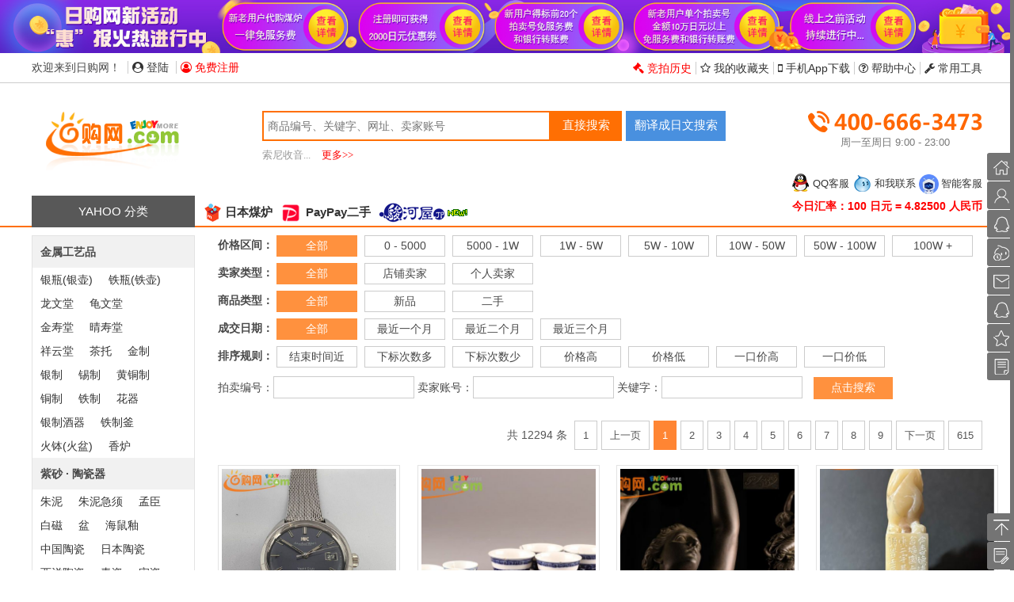

--- FILE ---
content_type: text/html; charset=utf-8
request_url: https://m.rigouwang.com/Historybid/dpShare
body_size: 10386
content:
<!DOCTYPE html>
<html lang="zh_CN">

<head>
    <title>日本代拍 代购,日本价格,日本二手图片,日本商品购买,日购网</title>
    <meta charset="utf-8">
    <meta name="Keywords" content="日本代拍 代购,日本价格,日本二手图片,日本商品购买,雅虎代拍,日本代拍,日本代购,日拍,购够,日购" />
    <meta name="description" content="日购网,专业日本代拍 代购.提供日本二手等商品的海外代拍 代购服务.海量日本商品价格优惠,一站式日本代购 代拍网站.购买日本商品,首选日购网" />
    <link rel="icon" href="/favicon.ico" type="image/x-icon" />
    <link rel="shortcut icon" href="/favicon.ico" type="image/x-icon" />
    <link rel="stylesheet" href="/Public/layui/css/layui.css?1" />
    <link rel="stylesheet" href="https://image.transportjp.com/Public/css/index_new.css?5" />
    <link rel="stylesheet" href="/Public/font-awesome/css/font-awesome.css" />
    <script type="text/javascript" src="https://image.transportjp.com/Public/js/jquery-1.8.3.min.js"></script>
    <script type="text/javascript" src="https://image.transportjp.com/Public/js/jquery.SuperSlide.2.1.1.js"></script>
    <script type="text/javascript" src="https://image.transportjp.com/Public/js/index.js?1"></script>
    <script type="text/javascript" src="https://image.transportjp.com/Public/layui/layui.js?1"></script>
    <script id="qd3009083535ecbc9b5bced4cc5248faf0fc712332b7" src="https://wp.qiye.qq.com/qidian/3009083535/ecbc9b5bced4cc5248faf0fc712332b7" charset="utf-8" async defer></script>
</head>

<body>


            <a target="_blank" href="/Question/huodong10.html"><img style="width:100%;min-width:1200px;" src="https://image.transportjp.com/Public/images/addmem1.png"></a>
    <div class="header">
        <!--导航栏-->
        <!--背景条-->
        <div class="header-top">
            <div class="header-top-main clear">
                                    <div class="top-main-left"> 欢迎来到日购网！ <a target='_blank' class="theme-login" href="/User/Public/Login"><i class="fa fa-user-circle"></i> 登陆</a>
                        <a target='_blank' href="/User/Public/register" style="color:red"><i class="fa fa-user-circle-o"></i> 免费注册</a>
                        <!-- <a target="_blank" href="/Index/go_weixin_log"><i class="fa fa-weixin"></i> 微信登录</a>
							<a target="_blank" href="User/Public/qq_register"><i class="fa fa-qq"></i> QQ登陆</a> -->
                    </div>                <!--右浮动-->
                <div class="top-main-right  clear">
                    <div><a target='_blank' href="/Historybid/dpShare" style="border:none;color:red;"><i class="fa fa-legal"></i> 竞拍历史</a></div>
                    <div><a target='_blank' href="/User/Mycollect/index"><i class="fa fa-star-o"></i> 我的收藏夹</a></div>
                    <div class="appdownpnglock">
                        <a href="javascript:void(0)"><i class="fa fa-mobile"></i> 手机App下载</a>
                        <div class="appdownpng clear" style="width:330px">
                            <div>
                                <div>安卓下载</div>
                                <div><img src="https://image.transportjp.com/Public/images/42__d5a78a67ba6234735edd7819484c6d1f_4d4b47befe309d7e58d1bb7f4eee30fc.png" alt=""></div>
                            </div>
                        </div>
                    </div>
                    <div>
                        <a target="_blank" href="/Question/files"><i class="fa fa-question-circle-o"></i> 帮助中心</a>
                    </div>
                    <div class='changyonggongjublock'>
                        <a href="javascript:void(0)"><i class="fa fa-wrench"></i> 常用工具</a>
                        <div class='changyonggongju'>
                            <a target='_blank' href='https://www.rigouwang.com/toDesktop.php'>桌面快捷方式</a>
                            <a href="javascript:void(0)" onclick="feiyongjisuan()">费用计算</a>
                            <a target='_blank' href='https://www.excite.co.jp/world/chinese/'>翻译工具</a>
                            <a target='_blank' href='/index.php/Question/postageprice.html'>国际运费查询</a>
                            <a target='_blank' href='https://m.kuaidi100.com/'>国际快递查询</a>
                        </div>
                    </div>
                </div>
            </div>
        </div>
        <!--蓝天白云1-->
        <!--log-->
        <div class="yunbg clear">
            <div class="header-bottom clear">
                <div class="logo clear">
                    <div style="width:191px;">
                        <a href="/"><img src="https://image.transportjp.com/Public/images/logo.png" /></a>
                    </div>
                    <div class="right">
                        <!-- <h5><a href="/">日本代购</a></h5>
							<h5><a href="/">雅虎代拍</a></h5> -->
                    </div>
                </div>
                <div class="search">
                    <form action="/" onsubmit="return bidfast(0)" target="_blank">
                        <div class="form_search clear">
                            <div class="input_text"><input autocomplete="off" name="serach_text" id="serach_text" type="text" placeholder="商品编号、关键字、网址、卖家账号" value="" /></div>
                            <div class="button_btn"><button type="button" onclick="bidfast(0)">直接搜索</button></div>
                            <div style="width: 21%;" class="button_btn"><button type="button" onclick="bidfast(1)" style='background:#4990df'>翻译成日文搜索</button></div>
                        </div>
                    </form>
                    <div class="sr_wz_ka" id="sr_wz_ka">
                        <!--这里面是模糊词-->
                    </div>
                    <div class="tag">
                        <a href="/Yahoo/AutoSearchAuc/query/索尼收音机.html">索尼收音...</a>                        <a href="/User/Mycollect/KeywordMgr" style="color:red">更多&gt;&gt;</a>
                    </div>
                </div>
                <div class="contactme">
                    <div class="contactme_img"></div>
                    <div class="contactme_tex">周一至周日 9:00 - 23:00</div>
                </div>
            </div>

            <div class="nav clear">
                <div class="nav-main clear">
                    <div class="yahoomenu">YAHOO 分类<div id="father_menu_list"></div>
                    </div>


                    <div class="daigoudiv clear">
                            <!--<div class="other_a"><a target="_blank" href="/Order/index"><i class="rgwxzs_logo"></i>日本代购</a></div>-->
                            <!-- <div class="other_a"><a target="_blank" href="/index.php/Question/rigouwangxiaozhushou.html"><i class="rgwxzs_logo"></i>代购助手</a></div> -->
                            <div class="other_a"><a target="_blank" href="//order.rigouwang.com"><i class="mercari_logo"></i>日本煤炉</a></div>
                            <div class="other_a"><a target="_blank" href="//order.rigouwang.com/paypay"><i class="paypay_logo"></i> PayPay二手</a></div>
                            <div class="other_a"><a href="/Suruga/index"><img src="https://image.transportjp.com/Public/images/suruga.png" style="height:25px;" /></a><img src="/Public/images/new4.gif"></div>

                            <!-- <div class="other_a"><a target="_blank" href="/Rakuten/index"><i class="rakuma_logo"></i>乐天直购</a></div>
                            <div class="other_a"><a target="_blank" href="/OrderFril/index"><i class="rakuma_logo"></i>乐酷玛</a></div>
                            <div class="other_a"><a target="_blank" href="https://www.amazon.co.jp"><i class="amazon_logo"></i>日本亚马逊</a></div> -->
                        </div>                    <div class="rate">
                        <div>
                            <!-- <a class='small' id="BizQQWPA" href="javascript:void(0)"><i class="qq_service"></i>QQ客服</a> -->
                            <a class='small' target="_blank" href="https://wpa1.qq.com/MaTGXncw?_type=wpa&qidian=true"><i class="qq_service"></i>QQ客服</a>
                            <a class='small' target="_blank" href="https://amos1.taobao.com/msg.ww?v=2&uid=worldkangkang&s=1"><i class="wang_service"></i>和我联系</a>
                            <a class='small' target="_blank" href="https://chatbot.aliyuncs.com/intl/index.htm?locale=zh-CN&from=vnt339m2Fm"><i class="kefu_service"></i>智能客服</a>
                        </div>
                        <div>
                            <a class='big' target="_blank" href="https://www.boc.cn/sourcedb/whpj/">今日汇率：100 日元 = 4.82500 人民币</a>
                        </div>
                    </div>
                </div>
            </div>
        </div>
    </div>
            <script type="text/javascript" src="https://image.transportjp.com/Public/father_menu_list/menu_list0.js?5"></script>    <script type="text/javascript">
        var class_list_index = false;
        $(function () {
            $("#father_menu_list").html(father_menu_list);
        })

    </script>
    <!--费用计算-->
    <script type="text/javascript">
	function feiyongjisuan(){
		$("#feiyongjisuan").toggle();
		$("#feiyongjisuan span").each(function(){
			$(this).html("");
		});
	}
	function feiyongsubmit(){
		var form = $("#feiyongjisuanform").serialize();
		$.ajax({
			url:"/Index/feiyongjisuan",
			type:"post",
			data:form,
			error:function(){
				alert("error");
			},
			success:function(res){
				res = eval("("+res+")");
				if(res.status == 1){
					$("#feiyongjisuan #feiyongtax").html(res.feiyongtax + " JPY");
					$("#feiyongjisuan #feiyongribenyoufei").html(res.feiyongribenyoufei + " JPY");
					$("#feiyongjisuan #feiyongshipfee").html(res.feiyongshipfee + " JPY");
					$("#feiyongjisuan #feiyongbank").html(res.feiyongbank + " JPY");
					$("#feiyongjisuan #feiyongfuwufei").html(res.feiyongfuwufei + " JPY");
					$("#feiyongjisuan #feiyongsum").html(res.feiyongsum + " JPY");
					$("#feiyongjisuan #feiyongrenmb").html(res.feiyongrenmb);
				}else{
					alert("请输入商品金额");
				}
			}
		});
	}
</script>
<div id="feiyongjisuan"><br/>
<form action="" method="post" id="feiyongjisuanform">
<table>
	<tr><td colspan="2" id="feiyongtitle">费用计算</td></tr>
	<tr><td>商品金额：</td><td><input type="text" name="feiyongprice" autocomplete="off"/> 日元</td></tr>
	<tr><td>估计重量：</td><td><input type="text" name="feiyongweight" autocomplete="off"/> 克</td></tr>
	<tr><td>店铺卖家：</td><td>
		<select name="feiyongistore" autocomplete="off">
			<option value="1">不是</option>
			<option value="1">是</option>
		</select>
	</td></tr>
	<tr><td>邮寄方式：</td><td>
		<select name="feiyongship" autocomplete="off">
			<option value="SAL">SAL</option>
			<option value="ems">EMS</option>
			<option value="ship">船运</option>
			<option value="air">空运</option>
		</select>
	</td></tr>
	<tr><td>消费税：</td><td>
		<span id="feiyongtax"></span>
	</td></tr>
	<tr><td>国际邮费：</td><td>
		<span id="feiyongshipfee"></span>
	</td></tr>
	<tr><td>银行转账费：</td><td>
		<span id="feiyongbank"></span> 包月免银行转账费
	</td></tr>
	<tr><td>服务费：</td><td>
		<span id="feiyongfuwufei"></span> 包月免服务费
	</td></tr>
	<tr><td>日本邮费：</td><td>
		<span id="feiyongribenyoufei"></span>
	</td></tr>
	<tr><td>合计：</td><td>
		<span id="feiyongsum"></span>
		<span id="feiyongrenmb"></span>
	</td></tr>
</table>
</form>
<div class="commit"><a class="feiyongcancel" onclick="feiyongjisuan()">关闭</a><a class="feiyonglast" onclick="feiyongsubmit()">计算</a></div>
</div>
<link rel="stylesheet" type="text/css" href="/Public/css/Pageka.css?2" />
<link rel="stylesheet" type="text/css" href="/Public/css/history.css?2" />
<div class="body_div clear">

	<div class="body_left">
		<div class="hotdiv">
				<div class="hotmenutitle">金属工艺品</div>
				<div class="hotmenudiv clear">
					<a href="/Historybid/dpShare/keyword/銀瓶">银瓶(银壶)</a><a href="/Historybid/dpShare/keyword/鉄瓶">铁瓶(铁壶)</a><a href="/Historybid/dpShare/keyword/龍文堂">龙文堂</a><a href="/Historybid/dpShare/keyword/亀文堂">龟文堂</a><a href="/Historybid/dpShare/keyword/金寿堂">金寿堂</a><a href="/Historybid/dpShare/keyword/晴寿堂">晴寿堂</a><a href="/Historybid/dpShare/keyword/祥雲堂">祥云堂</a><a href="/Historybid/dpShare/keyword/茶托">茶托</a><a href="/Historybid/dpShare/keyword/金製">金制</a><a href="/Historybid/dpShare/keyword/銀製">银制</a><a href="/Historybid/dpShare/keyword/錫製">锡制</a><a href="/Historybid/dpShare/keyword/真鍮製">黄铜制</a><a href="/Historybid/dpShare/keyword/銅製">铜制</a><a href="/Historybid/dpShare/keyword/鉄製">铁制</a><a href="/Historybid/dpShare/keyword/花器">花器</a><a href="/Historybid/dpShare/keyword/銀製酒器">银制酒器</a><a href="/Historybid/dpShare/keyword/鉄製釜">铁制釜</a><a href="/Historybid/dpShare/keyword/火鉢">火钵(火盆)</a><a href="/Historybid/dpShare/keyword/香炉">香炉</a>				</div>
			</div><div class="hotdiv">
				<div class="hotmenutitle">紫砂 · 陶瓷器</div>
				<div class="hotmenudiv clear">
					<a href="/Historybid/dpShare/keyword/朱泥">朱泥</a><a href="/Historybid/dpShare/keyword/朱泥急須">朱泥急须</a><a href="/Historybid/dpShare/keyword/孟臣">孟臣 </a><a href="/Historybid/dpShare/keyword/白磁">白磁 </a><a href="/Historybid/dpShare/keyword/盆">盆</a><a href="/Historybid/dpShare/keyword/海鼠釉">海鼠釉</a><a href="/Historybid/dpShare/keyword/中国陶瓷 ">中国陶瓷</a><a href="/Historybid/dpShare/keyword/日本の陶磁">日本陶瓷</a><a href="/Historybid/dpShare/keyword/西洋陶磁">西洋陶瓷</a><a href="/Historybid/dpShare/keyword/青瓷">青瓷</a><a href="/Historybid/dpShare/keyword/宋瓷">宋瓷</a><a href="/Historybid/dpShare/keyword/元瓷">元瓷</a><a href="/Historybid/dpShare/keyword/唐%彩">唐彩</a><a href="/Historybid/dpShare/keyword/青磁">青磁</a><a href="/Historybid/dpShare/keyword/紫砂壺">紫砂</a>				</div>
			</div><div class="hotdiv">
				<div class="hotmenutitle">字画 · 邮票</div>
				<div class="hotmenudiv clear">
					<a href="/Historybid/dpShare/keyword/工芸美術">工艺美术</a><a href="/Historybid/dpShare/keyword/絵葉書">明信片</a><a href="/Historybid/dpShare/keyword/切手">邮票</a><a href="/Historybid/dpShare/keyword/硬貨">硬币</a><a href="/Historybid/dpShare/keyword/紙幣">纸币</a><a href="/Historybid/dpShare/keyword/地金">金属货币</a><a href="/Historybid/dpShare/keyword/唐物">唐物</a><a href="/Historybid/dpShare/keyword/掛軸">挂轴</a><a href="/Historybid/dpShare/keyword/硯">砚</a><a href="/Historybid/dpShare/keyword/古書">古书</a><a href="/Historybid/dpShare/keyword/古地図">古地图</a><a href="/Historybid/dpShare/keyword/古墨">古墨</a><a href="/Historybid/dpShare/keyword/木">木</a><a href="/Historybid/dpShare/keyword/竹工芸">竹工芸</a><a href="/Historybid/dpShare/keyword/水墨画">水墨画</a><a href="/Historybid/dpShare/keyword/日本画">日本画</a><a href="/Historybid/dpShare/keyword/版画">版画</a><a href="/Historybid/dpShare/keyword/書">书法</a><a href="/Historybid/dpShare/keyword/切手">切手</a>				</div>
			</div><div class="hotdiv">
				<div class="hotmenutitle">漆器</div>
				<div class="hotmenudiv clear">
					<a href="/Historybid/dpShare/keyword/香合">香合</a><a href="/Historybid/dpShare/keyword/漆芸">漆器</a><a href="/Historybid/dpShare/keyword/硯箱、文箱">砚箱、文箱</a><a href="/Historybid/dpShare/keyword/棗">枣(茶叶罐)</a>				</div>
			</div><div class="hotdiv">
				<div class="hotmenutitle">酒 · 古酒</div>
				<div class="hotmenudiv clear">
					<a href="/Historybid/dpShare/keyword/五粮液">五粮液 </a><a href="/Historybid/dpShare/keyword/茅台">茅台</a><a href="/Historybid/dpShare/keyword/LOUIS XIII">路易十三</a><a href="/Historybid/dpShare/keyword/古酒">古酒</a><a href="/Historybid/dpShare/keyword/CAMUS">CAMUS</a><a href="/Historybid/dpShare/keyword/Hennessy">Hennessy</a><a href="/Historybid/dpShare/keyword/XO">XO</a><a href="/Historybid/dpShare/keyword/VSOP">VSOP</a><a href="/Historybid/dpShare/keyword/山崎 ">山崎 </a><a href="/Historybid/dpShare/keyword/MARTELL">MARTELL</a><a href="/Historybid/dpShare/keyword/MACALLAN">MACALLAN</a><a href="/Historybid/dpShare/keyword/CLYNELISH">CLYNELISH</a><a href="/Historybid/dpShare/keyword/Perignon">香槟王</a><a href="/Historybid/dpShare/keyword/">其他</a>				</div>
			</div><div class="hotdiv">
				<div class="hotmenutitle">数码 · 家电 · 相机</div>
				<div class="hotmenudiv clear">
					<a href="/Historybid/dpShare/keyword/デジタルカメラ">数码相机</a><a href="/Historybid/dpShare/keyword/アンプ">功放</a><a href="/Historybid/dpShare/keyword/音響">音响</a><a href="/Historybid/dpShare/keyword/蓄音機">唱机</a><a href="/Historybid/dpShare/keyword/レンズ">镜头</a><a href="/Historybid/dpShare/keyword/フィルムカメラ">胶片相机</a><a href="/Historybid/dpShare/keyword/手机">手机 </a><a href="/Historybid/dpShare/keyword/錄影帶">录影带</a><a href="/Historybid/dpShare/keyword/ラッパ">喇叭</a><a href="/Historybid/dpShare/keyword/CD">CD</a><a href="/Historybid/dpShare/keyword/充電器">充电器</a><a href="/Historybid/dpShare/keyword/電池">电池</a>				</div>
			</div><div class="hotdiv">
				<div class="hotmenutitle">流行时尚</div>
				<div class="hotmenudiv clear">
					<a href="/Historybid/dpShare/keyword/服">服饰</a><a href="/Historybid/dpShare/keyword/バッグ">包包</a><a href="/Historybid/dpShare/keyword/時計">钟表</a><a href="/Historybid/dpShare/keyword/中古品">二手奢侈品</a>				</div>
			</div><div class="hotdiv">
				<div class="hotmenutitle">动漫 · 模型</div>
				<div class="hotmenudiv clear">
					<a href="/Historybid/dpShare/keyword/初音">初音</a><a href="/Historybid/dpShare/keyword/海賊王">海贼王</a><a href="/Historybid/dpShare/keyword/路飛">路飞</a><a href="/Historybid/dpShare/keyword/索隆">索隆</a><a href="/Historybid/dpShare/keyword/聖鬥士星矢">圣斗士星矢</a><a href="/Historybid/dpShare/keyword/火影忍者">火影忍者</a><a href="/Historybid/dpShare/keyword/鹹蛋超人">咸蛋超人</a><a href="/Historybid/dpShare/keyword/ガンダム">高达</a><a href="/Historybid/dpShare/keyword/福音戰士">福音战士</a><a href="/Historybid/dpShare/keyword/假面騎士">假面骑士</a><a href="/Historybid/dpShare/keyword/變形金剛">变形金刚</a><a href="/Historybid/dpShare/keyword/軍事模型">军事模型 </a>				</div>
			</div><div class="hotdiv">
				<div class="hotmenutitle">汽车 · 摩托</div>
				<div class="hotmenudiv clear">
					<a href="/Historybid/dpShare/keyword/タイヤハブ">轮胎,轮毂</a><a href="/Historybid/dpShare/keyword/メンテナンス">维修</a><a href="/Historybid/dpShare/keyword/社外品">汽车音响</a><a href="/Historybid/dpShare/keyword/工具">工具</a><a href="/Historybid/dpShare/keyword/カタログ、パーツリスト、整備書 ">目录列表，零件，整备书</a><a href="/Historybid/dpShare/keyword/パーツ">零件</a><a href="/Historybid/dpShare/keyword/カーナビ">汽车导航系统</a><a href="/Historybid/dpShare/keyword/ トラック、ダンプ、建設機械 ">取零件车</a><a href="/Historybid/dpShare/keyword/自動車関連グッズ ">汽车相关商品</a>				</div>
			</div><div class="hotdiv">
				<div class="hotmenutitle">渔具</div>
				<div class="hotmenudiv clear">
					<a href="/Historybid/dpShare/keyword/ShiMano">西玛诺</a><a href="/Historybid/dpShare/keyword/daiwa">达瓦</a><a href="/Historybid/dpShare/keyword/がまかつ">伽玛卡兹</a><a href="/Historybid/dpShare/keyword/天龍">天龙</a><a href="/Historybid/dpShare/keyword/釣り竿">钓竿</a><a href="/Historybid/dpShare/keyword/リール">渔轮</a><a href="/Historybid/dpShare/keyword/餌">鱼饵</a><a href="/Historybid/dpShare/keyword/電動丸">电动丸</a>				</div>
			</div>	</div>


	<div class="body_right">
		<div class="where">
						<div>
				<b>价格区间：</b>
				<i onclick="sorter(this,'price',0,'')" class="sort_selected">全部</i>
				<i onclick="sorter(this,'price',1,'')" class="">0 - 5000</i>
				<i onclick="sorter(this,'price',2,'')" class="">5000 - 1W</i>
				<i onclick="sorter(this,'price',3,'')" class="">1W - 5W</i>
				<i onclick="sorter(this,'price',4,'')" class="">5W - 10W</i>
				<i onclick="sorter(this,'price',5,'')" class="">10W - 50W</i>
				<i onclick="sorter(this,'price',6,'')" class="">50W - 100W</i>
				<i onclick="sorter(this,'price',7,'')" class="">100W +</i>
			</div>
			<div>
				<b>卖家类型：</b>
				<i onclick="sorter(this,'store',0,'')" class="sort_selected">全部</i>
				<i onclick="sorter(this,'store',1,'')" class="">店铺卖家</i>
				<i onclick="sorter(this,'store',2,'')" class="">个人卖家</i>
			</div>
			<div>
				<b>商品类型：</b>
				<i onclick="sorter(this,'item_status',0,'')" class="sort_selected">全部</i>
				<i onclick="sorter(this,'item_status',1,'')" class="">新品</i>
				<i onclick="sorter(this,'item_status',2,'')" class="">二手</i>
			</div>
			<div>
				<b>成交日期：</b>
				<i onclick="sorter(this,'end_time',0,'')" class="sort_selected">全部</i>
				<i onclick="sorter(this,'end_time',1,'')" class="">最近一个月</i>
				<i onclick="sorter(this,'end_time',2,'')" class="">最近二个月</i>
				<i onclick="sorter(this,'end_time',3,'')" class="">最近三个月</i>
			</div>
			<div>
				<b>排序规则：</b>
				<i onclick="sorter(this,'sort','end_time','desc')" class="">结束时间近</i>
				<i onclick="sorter(this,'sort','bids','desc')" class="">下标次数多</i>
				<i onclick="sorter(this,'sort','bids','asc')" class="">下标次数少</i>
				<i onclick="sorter(this,'sort','price','desc')" class="">价格高</i>
				<i onclick="sorter(this,'sort','price','asc')" class="">价格低</i>
				<!-- <i onclick="sorter(this,'sort','end','d')"      class="">剩余时间长</i> -->
				<!-- <i onclick="sorter(this,'sort','end','a')"  	 class="">剩余时间短</i> -->
				<i onclick="sorter(this,'sort','bidorbuy','desc')" class="">一口价高</i>
				<i onclick="sorter(this,'sort','bidorbuy','asc')" class="">一口价低</i>
			</div>

			<div style="height:40px;">
				<form action="/index.php/Home/Historybid/dpShare" method="get" class="selform" id="selform">
					拍卖编号：<input type="text" name="item_id" autocomplete="off" value="" />
					卖家账号：<input type="text" name="seller_id" autocomplete="off" value="" />
					关键字：<input type="text" name="keyword" autocomplete="off" value="" />
					<input type="submit" value="点击搜索" />

					<input type="hidden" name="end_time" value="" />
					<input type="hidden" name="price" value="" />
					<input type="hidden" name="store" value="" />
					<input type="hidden" name="item_status" value="" /><br />
					<input type="hidden" name="sort" value="" />
					<input type="hidden" name="order" value="" /><br />
				</form>
			</div>
		</div>

		<div>
			<div><div class='Pagekafather'><div class='Pageka'><span class="rows">共 12294 条 </span><a class="firstka" href="/index.php/Historybid/dpShare/p/1.html">1</a><a class="prevka" href="/index.php/Historybid/dpShare/p/1.html">上一页</a><a class="checkedpage">1</a><a class="selectpage" href="/index.php/Historybid/dpShare/p/2.html">2</a><a class="selectpage" href="/index.php/Historybid/dpShare/p/3.html">3</a><a class="selectpage" href="/index.php/Historybid/dpShare/p/4.html">4</a><a class="selectpage" href="/index.php/Historybid/dpShare/p/5.html">5</a><a class="selectpage" href="/index.php/Historybid/dpShare/p/6.html">6</a><a class="selectpage" href="/index.php/Historybid/dpShare/p/7.html">7</a><a class="selectpage" href="/index.php/Historybid/dpShare/p/8.html">8</a><a class="selectpage" href="/index.php/Historybid/dpShare/p/9.html">9</a><a class="nextka" href="/index.php/Historybid/dpShare/p/2.html">下一页</a><a class="endka" href="/index.php/Historybid/dpShare/p/615.html">615</a></div></div></div>
				<div class="item clear" id="item">
					<div class="public_goods_con">
							<div class="public_goods_con_img">
								<a target="_blank" href="/Historybid/itemdetail/auctionID/c1171720365">
									<img src="https://img1.transportjp.com/image/Historybid/img/2025-02-08/i-img1200x1200-17383964766299iljhzq32477.jpg" alt="【極美品】IWC インターナショナルウォッチカンパニー ヨットクラブ 自動巻き 稼働品 腕時計 ヴィンテージ 青文字盤 1970年代 稼働" />
								</a>
							</div>
							<div class="public_goods_con_text">
								<div class="public_goods_con_text_itemname"><a target="_blank" href="/Historybid/itemdetail/auctionID/c1171720365">【極美品】IWC インターナショナルウォッチカンパニー ヨットクラブ 自動巻き 稼働品 腕時計 ヴィンテージ 青文字盤 1970年代 稼働</a></div>
								<div>结束时间：2025-02-08</div>
								<div>最终价格：
																			<a href="/User/Public/Login" target="_blank" style="display:inline;color:red;">登录后显示</a>								</div>
								<div>竞拍次数：73</div>
							</div>
						</div><div class="public_goods_con">
							<div class="public_goods_con_img">
								<a target="_blank" href="/Historybid/itemdetail/auctionID/j1171750503">
									<img src="https://img1.transportjp.com/image/Historybid/img/2025-02-08/i-img1066x800-1738420446jpinwt33.jpg" alt="中国古玩 唐物 煎茶道具 染付 青華 煎茶碗 七客 在印 時代物 極上品 初だし品 D0827" />
								</a>
							</div>
							<div class="public_goods_con_text">
								<div class="public_goods_con_text_itemname"><a target="_blank" href="/Historybid/itemdetail/auctionID/j1171750503">中国古玩 唐物 煎茶道具 染付 青華 煎茶碗 七客 在印 時代物 極上品 初だし品 D0827</a></div>
								<div>结束时间：2025-02-08</div>
								<div>最终价格：
																			<a href="/User/Public/Login" target="_blank" style="display:inline;color:red;">登录后显示</a>								</div>
								<div>竞拍次数：39</div>
							</div>
						</div><div class="public_goods_con">
							<div class="public_goods_con_img">
								<a target="_blank" href="/Historybid/itemdetail/auctionID/f1171717545">
									<img src="https://img1.transportjp.com/image/Historybid/img/2025-02-08/i-img840x630-17383981913891fwstnb62507.jpg" alt="【流】フランス Pierre Loison ブロンズ像 人物置物 高78.2cm HA804" />
								</a>
							</div>
							<div class="public_goods_con_text">
								<div class="public_goods_con_text_itemname"><a target="_blank" href="/Historybid/itemdetail/auctionID/f1171717545">【流】フランス Pierre Loison ブロンズ像 人物置物 高78.2cm HA804</a></div>
								<div>结束时间：2025-02-08</div>
								<div>最终价格：
																			<a href="/User/Public/Login" target="_blank" style="display:inline;color:red;">登录后显示</a>								</div>
								<div>竞拍次数：121</div>
							</div>
						</div><div class="public_goods_con">
							<div class="public_goods_con_img">
								<a target="_blank" href="/Historybid/itemdetail/auctionID/g1172335401">
									<img src="https://img1.transportjp.com/image/Historybid/img/2025-02-08/i-img901x1200-17388068132841xakzmx31.jpg" alt="寿山芙蓉石　銘あり　刻者：唐存才　西冷印社／落款印　遊印　篆刻　書道　 中国　 印材　 古印材　中国美術" />
								</a>
							</div>
							<div class="public_goods_con_text">
								<div class="public_goods_con_text_itemname"><a target="_blank" href="/Historybid/itemdetail/auctionID/g1172335401">寿山芙蓉石　銘あり　刻者：唐存才　西冷印社／落款印　遊印　篆刻　書道　 中国　 印材　 古印材　中国美術</a></div>
								<div>结束时间：2025-02-08</div>
								<div>最终价格：
																			<a href="/User/Public/Login" target="_blank" style="display:inline;color:red;">登录后显示</a>								</div>
								<div>竞拍次数：87</div>
							</div>
						</div><div class="public_goods_con">
							<div class="public_goods_con_img">
								<a target="_blank" href="/Historybid/itemdetail/auctionID/e1170939078">
									<img src="https://img1.transportjp.com/image/Historybid/img/2025-02-08/i-img1200x900-17379405957629bckxtu31.jpg" alt="【安】清時代 珍木彫 素面手球一対 非常に良い香り 極細工 古置物 中国古美術 古美味 時代物 古董品 005" />
								</a>
							</div>
							<div class="public_goods_con_text">
								<div class="public_goods_con_text_itemname"><a target="_blank" href="/Historybid/itemdetail/auctionID/e1170939078">【安】清時代 珍木彫 素面手球一対 非常に良い香り 極細工 古置物 中国古美術 古美味 時代物 古董品 005</a></div>
								<div>结束时间：2025-02-08</div>
								<div>最终价格：
																			<a href="/User/Public/Login" target="_blank" style="display:inline;color:red;">登录后显示</a>								</div>
								<div>竞拍次数：0</div>
							</div>
						</div><div class="public_goods_con">
							<div class="public_goods_con_img">
								<a target="_blank" href="/Historybid/itemdetail/auctionID/q1170947609">
									<img src="https://img1.transportjp.com/image/Historybid/img/2025-02-08/i-img1080x1080-17379407071861cf1jua31.jpg" alt="【安】明時代 大明永楽年施製 銅鍍金彫 地藏王仏像 金水厚重 極細工 寺寶 廃寺買取 仏教古美術 011" />
								</a>
							</div>
							<div class="public_goods_con_text">
								<div class="public_goods_con_text_itemname"><a target="_blank" href="/Historybid/itemdetail/auctionID/q1170947609">【安】明時代 大明永楽年施製 銅鍍金彫 地藏王仏像 金水厚重 極細工 寺寶 廃寺買取 仏教古美術 011</a></div>
								<div>结束时间：2025-02-08</div>
								<div>最终价格：
																			<a href="/User/Public/Login" target="_blank" style="display:inline;color:red;">登录后显示</a>								</div>
								<div>竞拍次数：0</div>
							</div>
						</div><div class="public_goods_con">
							<div class="public_goods_con_img">
								<a target="_blank" href="/Historybid/itemdetail/auctionID/q1170949237">
									<img src="https://img1.transportjp.com/image/Historybid/img/2025-02-08/i-img1200x900-17379427605839b7e4cx18296.jpg" alt="【安】中国明代書法家「沈度書」撒銀紙本「(不弃自説)小楷書法 瓷器軸頭」掛軸 中国画 墨寶妙品 中国書道 古美味 古美術 080" />
								</a>
							</div>
							<div class="public_goods_con_text">
								<div class="public_goods_con_text_itemname"><a target="_blank" href="/Historybid/itemdetail/auctionID/q1170949237">【安】中国明代書法家「沈度書」撒銀紙本「(不弃自説)小楷書法 瓷器軸頭」掛軸 中国画 墨寶妙品 中国書道 古美味 古美術 080</a></div>
								<div>结束时间：2025-02-08</div>
								<div>最终价格：
																			<a href="/User/Public/Login" target="_blank" style="display:inline;color:red;">登录后显示</a>								</div>
								<div>竞拍次数：0</div>
							</div>
						</div><div class="public_goods_con">
							<div class="public_goods_con_img">
								<a target="_blank" href="/Historybid/itemdetail/auctionID/c1171974734">
									<img src="https://img1.transportjp.com/image/Historybid/img/2025-02-08/i-img900x1200-173858370233599re3fv287.jpg" alt="旧家蔵出 清朝期 陶磁器 朱泥 白泥 紫泥 紫砂 孟臣 急須 茶壷 煎茶道具 中国茶器 中国宜興 中国美術" />
								</a>
							</div>
							<div class="public_goods_con_text">
								<div class="public_goods_con_text_itemname"><a target="_blank" href="/Historybid/itemdetail/auctionID/c1171974734">旧家蔵出 清朝期 陶磁器 朱泥 白泥 紫泥 紫砂 孟臣 急須 茶壷 煎茶道具 中国茶器 中国宜興 中国美術</a></div>
								<div>结束时间：2025-02-08</div>
								<div>最终价格：
																			<a href="/User/Public/Login" target="_blank" style="display:inline;color:red;">登录后显示</a>								</div>
								<div>竞拍次数：0</div>
							</div>
						</div><div class="public_goods_con">
							<div class="public_goods_con_img">
								<a target="_blank" href="/Historybid/itemdetail/auctionID/1172208514">
									<img src="https://img1.transportjp.com/image/Historybid/img/2025-02-08/i-img1200x1200-173873121760954xuit9133489.jpg" alt="♪■資産価値 ジャンク 高級レア RADO ラドー ELECTROSONIC エレクトロソニック デート 音叉 ベルト純正" />
								</a>
							</div>
							<div class="public_goods_con_text">
								<div class="public_goods_con_text_itemname"><a target="_blank" href="/Historybid/itemdetail/auctionID/1172208514">♪■資産価値 ジャンク 高級レア RADO ラドー ELECTROSONIC エレクトロソニック デート 音叉 ベルト純正</a></div>
								<div>结束时间：2025-02-08</div>
								<div>最终价格：
																			<a href="/User/Public/Login" target="_blank" style="display:inline;color:red;">登录后显示</a>								</div>
								<div>竞拍次数：25</div>
							</div>
						</div><div class="public_goods_con">
							<div class="public_goods_con_img">
								<a target="_blank" href="/Historybid/itemdetail/auctionID/h1172328113">
									<img src="https://img1.transportjp.com/image/Historybid/img/2025-02-08/i-img1200x1200-17388062077632hohb9u83303.jpg" alt="♪■資産価値 稼働 電池新品 高級レア RADO ラドー ELECTROSONIC エレクトロソニック デート 音叉 ベルト純正 超硬ベゼル カットガラス" />
								</a>
							</div>
							<div class="public_goods_con_text">
								<div class="public_goods_con_text_itemname"><a target="_blank" href="/Historybid/itemdetail/auctionID/h1172328113">♪■資産価値 稼働 電池新品 高級レア RADO ラドー ELECTROSONIC エレクトロソニック デート 音叉 ベルト純正 超硬ベゼル カットガラス</a></div>
								<div>结束时间：2025-02-08</div>
								<div>最终价格：
																			<a href="/User/Public/Login" target="_blank" style="display:inline;color:red;">登录后显示</a>								</div>
								<div>竞拍次数：43</div>
							</div>
						</div><div class="public_goods_con">
							<div class="public_goods_con_img">
								<a target="_blank" href="/Historybid/itemdetail/auctionID/l1172323762">
									<img src="https://img1.transportjp.com/image/Historybid/img/2025-02-08/i-img900x1200-17388065402579egjkay525.jpg" alt="寿山芙蓉石　銘あり　刻者：王斌 上海人／落款印　遊印　篆刻　書道　 中国　 印材　 古印材　中国美術" />
								</a>
							</div>
							<div class="public_goods_con_text">
								<div class="public_goods_con_text_itemname"><a target="_blank" href="/Historybid/itemdetail/auctionID/l1172323762">寿山芙蓉石　銘あり　刻者：王斌 上海人／落款印　遊印　篆刻　書道　 中国　 印材　 古印材　中国美術</a></div>
								<div>结束时间：2025-02-08</div>
								<div>最终价格：
																			<a href="/User/Public/Login" target="_blank" style="display:inline;color:red;">登录后显示</a>								</div>
								<div>竞拍次数：36</div>
							</div>
						</div><div class="public_goods_con">
							<div class="public_goods_con_img">
								<a target="_blank" href="/Historybid/itemdetail/auctionID/j1171684958">
									<img src="https://img1.transportjp.com/image/Historybid/img/2025-02-08/i-img600x460-17383784670aj5lm34.jpg" alt="250044 関東同一収集家 端渓 硯 大振り 漢詩刻 瓦形硯 天地蓋 劉演良 硯 硯本体 サイズ：30.3×17.5×H4.5cm 検：端渓硯 端硯 老坑 書道具" />
								</a>
							</div>
							<div class="public_goods_con_text">
								<div class="public_goods_con_text_itemname"><a target="_blank" href="/Historybid/itemdetail/auctionID/j1171684958">250044 関東同一収集家 端渓 硯 大振り 漢詩刻 瓦形硯 天地蓋 劉演良 硯 硯本体 サイズ：30.3×17.5×H4.5cm 検：端渓硯 端硯 老坑 書道具</a></div>
								<div>结束时间：2025-02-08</div>
								<div>最终价格：
																			<a href="/User/Public/Login" target="_blank" style="display:inline;color:red;">登录后显示</a>								</div>
								<div>竞拍次数：0</div>
							</div>
						</div><div class="public_goods_con">
							<div class="public_goods_con_img">
								<a target="_blank" href="/Historybid/itemdetail/auctionID/u1171898739">
									<img src="https://img1.transportjp.com/image/Historybid/img/2025-02-08/i-img1200x891-1738539319182385vruzfp8.jpg" alt=" 書道具 古印材 在銘 印章 篆刻 寿山石 旧家整理品 印鑑 ハンコ 文房具 石彫刻 計8点 " />
								</a>
							</div>
							<div class="public_goods_con_text">
								<div class="public_goods_con_text_itemname"><a target="_blank" href="/Historybid/itemdetail/auctionID/u1171898739"> 書道具 古印材 在銘 印章 篆刻 寿山石 旧家整理品 印鑑 ハンコ 文房具 石彫刻 計8点 </a></div>
								<div>结束时间：2025-02-08</div>
								<div>最终价格：
																			<a href="/User/Public/Login" target="_blank" style="display:inline;color:red;">登录后显示</a>								</div>
								<div>竞拍次数：0</div>
							</div>
						</div><div class="public_goods_con">
							<div class="public_goods_con_img">
								<a target="_blank" href="/Historybid/itemdetail/auctionID/p1171742544">
									<img src="https://img1.transportjp.com/image/Historybid/img/2025-02-08/i-img1200x800-17384278205303wkgd3z31641.jpg" alt="【善古堂】某有名オークション買入 清時代物 中国伝来 大清乾隆年製 粉彩山水人物紋鉢 書道具 骨董品 古美術0125-8S08" />
								</a>
							</div>
							<div class="public_goods_con_text">
								<div class="public_goods_con_text_itemname"><a target="_blank" href="/Historybid/itemdetail/auctionID/p1171742544">【善古堂】某有名オークション買入 清時代物 中国伝来 大清乾隆年製 粉彩山水人物紋鉢 書道具 骨董品 古美術0125-8S08</a></div>
								<div>结束时间：2025-02-08</div>
								<div>最终价格：
																			<a href="/User/Public/Login" target="_blank" style="display:inline;color:red;">登录后显示</a>								</div>
								<div>竞拍次数：0</div>
							</div>
						</div><div class="public_goods_con">
							<div class="public_goods_con_img">
								<a target="_blank" href="/Historybid/itemdetail/auctionID/1171578963">
									<img src="https://img1.transportjp.com/image/Historybid/img/2025-02-08/i-img1200x1071-17383115174z8qhf28.jpg" alt="M38C カメラ アクセサリー フラッシュ L-328 露出計 リモコン TC-80N3 MC-20 蛇腹 Sekonic Canon Nikon Kowa Olympus 等 色々 ジャンク" />
								</a>
							</div>
							<div class="public_goods_con_text">
								<div class="public_goods_con_text_itemname"><a target="_blank" href="/Historybid/itemdetail/auctionID/1171578963">M38C カメラ アクセサリー フラッシュ L-328 露出計 リモコン TC-80N3 MC-20 蛇腹 Sekonic Canon Nikon Kowa Olympus 等 色々 ジャンク</a></div>
								<div>结束时间：2025-02-08</div>
								<div>最终价格：
																			<a href="/User/Public/Login" target="_blank" style="display:inline;color:red;">登录后显示</a>								</div>
								<div>竞拍次数：49</div>
							</div>
						</div><div class="public_goods_con">
							<div class="public_goods_con_img">
								<a target="_blank" href="/Historybid/itemdetail/auctionID/t1172203387">
									<img src="https://img1.transportjp.com/image/Historybid/img/2025-02-08/i-img900x1200-17387270310018om1m6j139064.jpg" alt="◇ 1円★◇ 1円　蔵出し品★中国？　小壷 時代物　" />
								</a>
							</div>
							<div class="public_goods_con_text">
								<div class="public_goods_con_text_itemname"><a target="_blank" href="/Historybid/itemdetail/auctionID/t1172203387">◇ 1円★◇ 1円　蔵出し品★中国？　小壷 時代物　</a></div>
								<div>结束时间：2025-02-08</div>
								<div>最终价格：
																			<a href="/User/Public/Login" target="_blank" style="display:inline;color:red;">登录后显示</a>								</div>
								<div>竞拍次数：37</div>
							</div>
						</div><div class="public_goods_con">
							<div class="public_goods_con_img">
								<a target="_blank" href="/Historybid/itemdetail/auctionID/s1171948436">
									<img src="https://img1.transportjp.com/image/Historybid/img/2025-02-08/i-img900x1200-17385615079349affctm31628.jpg" alt="◇ 1円　● 高さ 約 23.9cm ほのかな緑の釉薬と形が美しい 時代唐物「宣徳年製」銘 瓶・明清時代 花瓶 飾瓶 花插 花器" />
								</a>
							</div>
							<div class="public_goods_con_text">
								<div class="public_goods_con_text_itemname"><a target="_blank" href="/Historybid/itemdetail/auctionID/s1171948436">◇ 1円　● 高さ 約 23.9cm ほのかな緑の釉薬と形が美しい 時代唐物「宣徳年製」銘 瓶・明清時代 花瓶 飾瓶 花插 花器</a></div>
								<div>结束时间：2025-02-08</div>
								<div>最终价格：
																			<a href="/User/Public/Login" target="_blank" style="display:inline;color:red;">登录后显示</a>								</div>
								<div>竞拍次数：11</div>
							</div>
						</div><div class="public_goods_con">
							<div class="public_goods_con_img">
								<a target="_blank" href="/Historybid/itemdetail/auctionID/e1171582189">
									<img src="https://img1.transportjp.com/image/Historybid/img/2025-02-08/i-img1200x900-1738309953st4ger32.jpg" alt="M36C minolta ミノルタ Olympus TAMRON 箱 ケース 入り AF レンズ テレ プラ コン TELE PLUS 28-200mm 70-210mm 等 色々 ２０点 ジャンク" />
								</a>
							</div>
							<div class="public_goods_con_text">
								<div class="public_goods_con_text_itemname"><a target="_blank" href="/Historybid/itemdetail/auctionID/e1171582189">M36C minolta ミノルタ Olympus TAMRON 箱 ケース 入り AF レンズ テレ プラ コン TELE PLUS 28-200mm 70-210mm 等 色々 ２０点 ジャンク</a></div>
								<div>结束时间：2025-02-08</div>
								<div>最终价格：
																			<a href="/User/Public/Login" target="_blank" style="display:inline;color:red;">登录后显示</a>								</div>
								<div>竞拍次数：29</div>
							</div>
						</div><div class="public_goods_con">
							<div class="public_goods_con_img">
								<a target="_blank" href="/Historybid/itemdetail/auctionID/p1171877995">
									<img src="https://img1.transportjp.com/image/Historybid/img/2025-02-08/i-img1200x936-17385438384174prggrq17895.jpg" alt="端渓硯 中国古玩 老坑 山水 硯 書道家所蔵" />
								</a>
							</div>
							<div class="public_goods_con_text">
								<div class="public_goods_con_text_itemname"><a target="_blank" href="/Historybid/itemdetail/auctionID/p1171877995">端渓硯 中国古玩 老坑 山水 硯 書道家所蔵</a></div>
								<div>结束时间：2025-02-08</div>
								<div>最终价格：
																			<a href="/User/Public/Login" target="_blank" style="display:inline;color:red;">登录后显示</a>								</div>
								<div>竞拍次数：105</div>
							</div>
						</div><div class="public_goods_con">
							<div class="public_goods_con_img">
								<a target="_blank" href="/Historybid/itemdetail/auctionID/l1172218337">
									<img src="https://img1.transportjp.com/image/Historybid/img/2025-02-08/i-img1200x1200-17387293157806pp2sym64514.jpg" alt="■♪価格高騰! 資産価値! 稼働 電池新品 メンズ ビンテージ 高級超レア！ オメガ ジュネーブ エレクトロニック f300Hzデート音叉ベルト純正" />
								</a>
							</div>
							<div class="public_goods_con_text">
								<div class="public_goods_con_text_itemname"><a target="_blank" href="/Historybid/itemdetail/auctionID/l1172218337">■♪価格高騰! 資産価値! 稼働 電池新品 メンズ ビンテージ 高級超レア！ オメガ ジュネーブ エレクトロニック f300Hzデート音叉ベルト純正</a></div>
								<div>结束时间：2025-02-08</div>
								<div>最终价格：
																			<a href="/User/Public/Login" target="_blank" style="display:inline;color:red;">登录后显示</a>								</div>
								<div>竞拍次数：43</div>
							</div>
						</div>				</div>
				<div><div class='Pagekafather'><div class='Pageka'><span class="rows">共 12294 条 </span><a class="firstka" href="/index.php/Historybid/dpShare/p/1.html">1</a><a class="prevka" href="/index.php/Historybid/dpShare/p/1.html">上一页</a><a class="checkedpage">1</a><a class="selectpage" href="/index.php/Historybid/dpShare/p/2.html">2</a><a class="selectpage" href="/index.php/Historybid/dpShare/p/3.html">3</a><a class="selectpage" href="/index.php/Historybid/dpShare/p/4.html">4</a><a class="selectpage" href="/index.php/Historybid/dpShare/p/5.html">5</a><a class="selectpage" href="/index.php/Historybid/dpShare/p/6.html">6</a><a class="selectpage" href="/index.php/Historybid/dpShare/p/7.html">7</a><a class="selectpage" href="/index.php/Historybid/dpShare/p/8.html">8</a><a class="selectpage" href="/index.php/Historybid/dpShare/p/9.html">9</a><a class="nextka" href="/index.php/Historybid/dpShare/p/2.html">下一页</a><a class="endka" href="/index.php/Historybid/dpShare/p/615.html">615</a></div></div></div>
				
		</div>
	</div>

</div>


<script type="text/javascript">
	function sorter(obj, type, val1, val2) {
		$(obj).siblings().removeClass("sort_selected");
		$(obj).addClass("sort_selected");

		$("#selform input[name='" + type + "']").val(val1);
		if (type == 'sort') {
			$("#selform input[name='order']").val(val2);
		}

		$("#selform").submit();
	}
</script>

<div class="footer clear">
    <div class="footer_img clear">
        <div class="footer_img_left clear">
            <div>
                <div><img src="https://image.transportjp.com/Public/images/foot_tswx2.jpg" /></div>
                <div class="tupsm">客服微信1</div>
            </div>
            <div>
                <div><img src="https://image.transportjp.com/Public/images/kefuweixin.jpg" /></div>
                <div class="tupsm">客服微信2</div>
            </div>
            <div>
                <div><img src="https://image.transportjp.com/Public/images/foot_tswx1.png" /></div>
                <div class="tupsm">投诉微信</div>
            </div>
            <div>
                <div><img src="https://image.transportjp.com/Public/images/http__weixin.qq.com_r_1i4IEDDEQW0_rXRz93vE.png" /></div>
                <div class="tupsm">扫描关注 最新动态</div>
            </div>
        </div>
        <div class="footer_img_right">
            <div class="officetel clear">
                <span class='contactmespan'></span>
                <span><i class="fa fa-envelope" aria-hidden="true"></i> service@rigouwang.com</span>
            </div>
            <div class="lianxix clear">
                <div>
                    <div class="lianxix_title">新手上路</div>
                    <div><a target="_blank" href="/Question/files/id/19">会员必读</a></div>
                    <div><a target="_blank" href="/Question/files/id/4">服务协议</a></div>
                    <div><a target="_blank" href="/Question/files/id/1">联系我们</a></div>
                </div>
                <div>
                    <div class="lianxix_title">常见问题</div>
                    <div><a target="_blank" href="/Question/files/id/6">日本费用</a></div>
                    <div><a target="_blank" href="/Question/files/id/5">日本流程</a></div>
                    <div><a target="_blank" href="/Question/files/id/28">隐私声明</a></div>
                </div>
                <div>
                    <div class="lianxix_title">日本雅虎</div>
                    <div><a target="_blank" href="/Question/files/id/4">免责声明</a></div>
                    <div><a target="_blank" href="/Question/files/id/8">如何支付</a></div>
                    <div><a target="_blank" href="/Question/filesPostPrice">国际运输选择及费用</a></div>
                </div>
            </div>
        </div>
    </div>
    <div class="xuancsm">

        <div class="youqlj">友情链接： <a href="/Yahoo/gudongdaquan" target="_blank">古董收藏大全</a>
            <a href="https://www.puerzg.cn/" target="_blank">普洱茶</a>
            <a href="https://m.kuaidi100.com/" target="_blank">快递查询</a>
        </div>

        <div class="peiaxx">
            开发者：株式会社 Idear Idear
            |
            <a href="/Public/Permission" target="_blank">应用权限</a>
            |
            <a href="/Public/Privacypolicy" target="_blank">隐私政策</a>
        </div>
        <div class="peiaxx">
            应用版本：23.01.12
            更新时间：2023-01-12
        </div>


        <div class="peiaxx">
            Copyright @2012 日购网 All rights reserved
        </div>
        <div class="officename">株式会社 Idear Idear </div>
    </div>
</div>
<div class="footertop">
    <a class="phone" href="/">
        <div class="background"></div>
        <div class="hoe">首页</div>
    </a>
    <a target="_blank" class="account" href="/User/Index/index">
        <div class="background"></div>
        <div class="hoe">会员中心</div>
    </a>
    <a class="lianxiqq" href="https://wpa1.qq.com/MaTGXncw?_type=wpa&qidian=true" target="_blank">
        <div class="background"></div>
        <div class="hoe">联系QQ</div>
    </a>
    <a target="_blank" class="lianxiwangwang" href="https://amos1.taobao.com/msg.ww?v=2&uid=worldkangkang&s=1">
        <div class="background"></div>
        <div class="hoe">联系旺旺</div>
    </a>
    <a target="_blank" class="fasongyoujian" href="mailto:servers@rigouwang.com">
        <div class="background"></div>
        <div class="hoe">发送邮件</div>
    </a>
    <a target="_blank" class="qqjubao" href="https://wpa.qq.com/msgrd?v=3&uin=1224924474&site=qq&menu=yes">
        <div class="background"></div>
        <div class="hoe">投诉QQ</div>
    </a>
    <a target="_blank" class="favorites" href="/User/Mycollect/index/type/now">
        <div class="background"></div>
        <div class="hoe">收藏夹</div>
    </a>
    <a target="_blank" class="form" href="/User/Index/index">
        <div class="background"></div>
        <div class="hoe">我的订单</div>
    </a>
    <a target="_blank" class="survey" href="/Question/feedback.html">
        <div class="background"></div>
        <div class="hoe">投诉建议</div>
    </a>
    <a class="top" href="javascript:sprint()">
        <div class="background"></div>
        <div class="hoe">返回顶部</div>
    </a>
</div>


<style type="text/css">
    /* 机器人 */
    .alime-avatar {
        border-radius: 50%;
    }

</style>
</body>

</html>

--- FILE ---
content_type: text/css
request_url: https://image.transportjp.com/Public/css/index_new.css?5
body_size: 83021
content:
* {
	outline: none;
}

html {
	overflow-y: scroll;
}

body {
	font: 14px/1.5 Microsoft YaHei, tahoma, arial, Hiragino Sans GB, sans-serif;
	color: #484848;
}

a:hover {
	color: #ff6f03;
}

.bred {
	color: red !important;
}

.dis {
	display: none;
}

body,
h1,
h2,
h3,
h4,
h5,
h6,
hr,
p,
blockquote,
dl,
dt,
dd,
ul,
ol,
li,
pre,
fieldset,
lengend,
button,
input,
textarea,
th,
td {
	margin: 0;
	padding: 0;
}

h1 {
	font-size: 18px;
}

h2 {
	font-size: 16px;
}

h3 {
	font-size: 14px;
}

h4,
h5,
h6 {
	font-size: 100%;
}

address,
cite,
dfn,
em,
var {
	font-style: normal;
}

code,
kbd,
pre,
samp,
tt {
	font-family: "Courier New", Courier, monospace;
}

small {
	font-size: 14px;
}

.logo div {
	float: left;
}

.logo div a {
	display: block;
	color: #92C737;
	font: 15px/1.1 Microsoft YaHei, Heiti SC, tahoma, arial, Hiragino Sans GB, \\5B8B体, sans-serif;
	font-weight: normal;
	text-decoration: none;
}

.logo>.right {
	padding: 10px;
}

.logo div h5 {
	font-weight: normal;
}

ul,
ol {
	list-style: none;
}

over {
	color: #FF6F03;
}

.goto {
	width: 44px;
	height: 26px;
	line-height: 26px;
	background: #FF6F03;
	text-align: center;
	margin-top: 8px;
	margin-left: 10px;
	color: #FFFFFF;
	outline: none;
	border: none;
}

legend {
	color: #000;
}

fieldset,
img {
	border: none;
}

button,
input,
select,
textarea {
	font-size: 100%;
}

table {
	border-collapse: collapse;
	border-spacing: 0;
}

.service {
	position: fixed;
	display: none;
	right: 0;
	top: 100px;
	width: 42px;
	z-index: 11;
}

.service li {
	margin-bottom: 5px;
	position: relative;
}

.service li span {
	display: block;
	width: 42px;
	height: 42px;
	background: url(../images/service.png) no-repeat;
}

.service li .ser1 {
	background-position: 0 0;
}

.service li .ser1:hover {
	background: url(../images/service-hover.png) no-repeat;
	background-position: 0 0;
}

.service li .ser2 {
	background-position: 0 -47px;
}

.service li .ser2:hover {
	background: url(../images/service-hover.png) no-repeat;
	background-position: 0 -47px;
}

.service li .ser3 {
	background-position: 0 -94px;
}

.service li .ser3:hover {
	background: url(../images/service-hover.png) no-repeat;
	background-position: 0 -94px;
}

.service li .ser4 {
	background-position: 0 -141px;
}

.service li .ser4:hover {
	background: url(../images/service-hover.png) no-repeat;
	background-position: 0 -141px;
}

.service li .ser5 {
	background-position: 0 -188px;
}

.service li .ser5:hover {
	background: url(../images/service-hover.png) no-repeat;
	background-position: 0 -188px;
}

.service li .title {
	width: 100px;
	height: 32px;
	position: absolute;
	display: none;
	background: #FF6F03;
	left: -100px;
	top: 5px;
	line-height: 32px;
	text-align: center;
	font-size: 16px;
	color: #FFFFFF;
}

.service li .title a {
	display: block;
	color: #FFFFFF;
}

.service li:hover .title {
	display: block;
}

.header {
	width: 100%;
	height: auto;
	min-width: 1200px;
}

.header .yunbg {
	background-size: 100%;
}

.header-top-main {
	width: 1200px;
	margin: 1px auto;
}

.header-top {
	width: 100%;
	left: 0;
	z-index: 100;
	top: 0;
	border-bottom: 1px solid #ccc;
}

.header-top-main .top-main-left {
	position: relative;
	float: left;
	height: 35px;
	line-height: 35px;
}

.header-top-main .top-main-left>a {
	margin-left: 5px;
	padding-left: 5px;
	border-left: 1px solid #ccc;
}

.header-top-main .top-main-right {
	position: relative;
	float: right;
	height: 35px;
	line-height: 35px;
}

.header-top-main .top-main-right>div {
	float: left;
	line-height: 37px;
}

.header-top-main .top-main-right>div>a {
	margin-left: 5px;
	padding-left: 5px;
	border-left: 1px solid #ccc;
}

.header-top-main a:hover * {
	color: #FF6F03;
}

.header-bottom {
	width: 1200px;
	min-width: 1200px;
	margin: 35px auto 0 auto;
}

.header-bottom .logo,
.header-bottom .search,
.header-bottom .contactme {
	float: left;
}

.header-bottom .contactme {
	float: right;
	width: 220px;
}

.header-bottom .contactme div.contactme_img {
	background-image: url(/Public/images/index_new/contactme.png);
	background-repeat: no-repeat;
	height: 30px;
}

.header-bottom .contactme div.contactme_tex {
	font: 13px/1.5 SimSun, Microsoft YaHei, Heiti SC, tahoma, arial, Hiragino Sans GB, \\5B8B体, sans-serif;
	color: #777;
	text-align: center;
}

.header-bottom .ad {
	margin-top: 25px;
}

p.parities {
	float: right;
	text-align: right;
	color: #000000;
	font-size: 14px;
}

.header-bottom .search .tag p.parities a {
	display: inline-block;
	color: #4c97ff;
	font-weight: bold;
}

.phcolor {
	color: #999999;
}



/*搜索框*/

.header-bottom .search {
	margin-left: 80px;
	width: 600px;
	position: relative;
}


.header-bottom .search .form_search .input_text {
	float: left;
	width: 350px;
	height: 34px;
	line-height: 34px;
	padding: 0 5px;
	border: 2px solid #ff6f03;
}

.header-bottom .search .form_search .input_text input {
	border: none;
	width: 100%;
	height: 25px;
}

.header-bottom .search .form_search .button_btn {
	float: left;
	width: 15%;
	height: 38px;
	margin-right: 5px;
}

.header-bottom .search .form_search .button_btn button {
	width: 100%;
	height: 100%;
	background: #ff6f03;
	border: none;
	outline: 0;
	text-align: center;
	color: #FFFFFF;
	cursor: pointer;
	font-size: 15px;
}

.header-bottom .search .form_search .button_btn button:hover {
	background: #FF7813;
}

/*搜索框end*/
.header-bottom .search .tag {
	line-height: 25px;
	margin-top: 5px;
}

.header-bottom .search .tag a {
	display: inline-block;
	margin-right: 10px;
	font-size: 13px;
	color: #999;
	font-family: SimSun;
}

.header-bottom .search .tag a:hover {
	color: #FF6F03;
}

.header-bottom .search .tag a:last-child {
	margin: 0;
}

.header-bottom .ad {
	float: right;
}

.header .yunbg .nav {
	width: 100%;
	border-bottom: 2px solid #FF6F03;
}

.nav>div.nav-main {
	width: 1200px;
	height: auto;
	margin: 0 auto;
}

.nav>div.nav-main>div {
	float: left;
}

.nav .nav-main .daigoudiv {
	position: relative;
	top: 35px;
}

.nav .nav-main .daigoudiv div.other_a {
	float: left;
	margin-left: 10px;
	height: 35px;
	line-height: 35px;
}

.nav .nav-main div.daigoudiv i {
	margin-right: 3px;
	width: 25px;
	height: 35px;
	display: inline-block;
	vertical-align: middle;
	background-repeat: no-repeat;
	background-position: center top;
}

.nav .nav-main .daigoudiv div.other_a i.mercari_logo {
	background-image: url("/Public/images/about-icon/mercari_logo.png");
	background-position: center;
	background-size: 21px;
}

.nav .nav-main .daigoudiv div.other_a i.phjp_logo {
	background-image: url("/Public/images/about-icon/phjp.png");
	background-position: center;
	background-size: 21px;
}

.nav .nav-main .daigoudiv div.other_a i.paypay_logo {
	background-image: url("/Public/images/Paypayfleamarket.png");
	background-position: center;
	background-size: 22px;
}



.nav .nav-main .daigoudiv div.other_a i.rakuma_logo {
	background-image: url("/Public/images/about-icon/rakuma_logo.png");
	background-position: center;
	background-size: 20px;
}

.nav .nav-main .daigoudiv div.other_a i.mbok_logo {
	background-image: url("/Public/images/about-icon/mbok_logo.png");
	background-position: center;
	background-size: 21px;
}

.nav .nav-main .daigoudiv div.other_a i.amazon_logo {
	background-image: url("/Public/images/about-icon/amazon01.png");
	background-position: center;
	background-size: 35px;
}

.nav .nav-main .daigoudiv div.other_a i.jhw_logo {
	background-image: url("/Public/images/about-icon/jhw_logo.jpg");
	background-position: center;
	background-size: 25px;
}

.nav .nav-main .daigoudiv div.other_a i.rgwxzs_logo {
	background-image: url("/Public/images/about-icon/rgwxzs_logo.png");
	background-position: center;
	background-size: 25px;
}

.nav .nav-main div.rate i.qq_service {
	background-image: url("/Public/images/index_new/contactme.png");
	background-position: -19px -62px;
}

.nav .nav-main div.rate i.wang_service {
	background-image: url("/Public/images/index_new/contactme.png");
	background-position: -131px -63px;
}

.nav .nav-main div.rate i.kefu_service {
	background-image: url("/Public/images/index_new/zhinengkefu.png");
	background-position: center;
	background-size: 25px;
}



.nav .nav-main div.rate {
	text-align: right;
	float: right;
	height: 70px;
}

.nav .nav-main div.rate a.small {
	font-size: 13px;
	font-weight: normal;
}

.nav .nav-main div.rate a.big {
	font-size: 14px;
	font-weight: bold;
	color: red;
}



.nav .nav-main .daigoudiv div.other_a>a {
	font-size: 15px;
	font-weight: bold;
}

.nav .nav-main>div.yahoomenu {
	font-size: 15px;
	background: #585858;
	color: white;
	position: relative;
	width: 206px;
	margin-top: 0px;
	height: 40px;
	line-height: 40px;
	text-align: center;
	position: relative;
	top: 32px;
}




.nav .nav-main div.rate i {
	margin-right: 3px;
	width: 25px;
	height: 35px;
	display: inline-block;
	vertical-align: middle;
	background-repeat: no-repeat;
	background-position: center top;
}




.nav .nav-main .telephone {
	float: right;
}

.nav .nav-main .parities {
	float: right;
	font-size: 14px;
	font-weight: bold;
}

.nav .nav-main .telephone p {
	color: #FF6F03;
	font-size: 16px;
	font-weight: bold;
}

.nav .nav-main .telephone p span {
	display: inline-block;
	width: 32px;
	height: 24px;
	background: url(../images/tele.png) no-repeat;
	vertical-align: middle;
	margin-right: 5px;
	background-position: 0 -91px;
}

.main_box_bg {
	width: 100%;
	min-width: 1200px;
	height: 652px;
	position: absolute;
	z-index: 0;
	filter: blur(10px) opacity(50%);
	-webkit-filter: blur(10px) opacity(50%);
	-ms-filter: blur(10px) opacity(50%);
	-moz-filter: blur(10px) opacity(50%);
	filter: alpha(opacity=5);
	/*background-image: url(http://new2.rigouwang.com/Public/images/banner1.jpg);*/
	background-size: 100% 652px;
}

.bgbody {
	background: #EAECF1;
	min-width: 1200px;
}



/*footer start*/

.footer {
	width: 100%;
	min-width: 1200px;
	background: #E0E0E0;
	padding: 30px 0 10px 0;
}

.footer .footer_img {
	width: 1200px;
	margin: auto;
}

.footer .footer_img .footer_img_left {
	float: left;
	height: 200px;
}

.footer .footer_img .footer_img_right {
	float: right;
	height: 160px;
}

.footer .footer_img .footer_img_left>div {
	float: left;
	margin-right: 50px;
}

.footer .footer_img .footer_img_left div img {
	width: 130px;
	height: 130px;
}

.footer .footer_img .footer_img_left .tupsm {
	text-align: center;
	height: 30px;
}

.footer .footer_img_right .lianxix>div {
	float: left;
}

.footer .footer_img_right .lianxix>div>div {
	width: 150px;
}

.footer .footer_img_right .lianxix .lianxix_title {
	font-weight: bold;
	font-size: 16px;
}

.footer .xuancsm {
	width: 1200px;
	margin: auto;
}

.footer .xuancsm .peiaxx,
.footer .xuancsm .officename {
	text-align: center;
}

.footer .redcolor {
	color: #FF6F03;
}

.footer .xuancsm div.youqlj a {
	color: #FF6F03;
}

.footer .xuancsm div.youqlj a:hover {
	color: red;
}

.footer .officetel {
	margin: 10px 0;
}

.footer .officetel span {
	display: block;
	float: left;
	height: 30px;
	font-size: 16px;
}

.footer .officetel span.contactmespan {
	width: 230px;
	background-image: url(/Public/images/index_new/contactme.png);
	background-repeat: no-repeat;
}

.footer .xuancsm .jieshao {
	text-indent: 2em;
}



/*footer end*/






#scroll {
	position: fixed;
	left: 5%;
	top: 100px;
	width: 32px;
	z-index: 11;
}

#scroll li {
	margin-bottom: 10px;
	position: relative;
}

#scroll li span {
	display: block;
	width: 32px;
	height: 32px;
	background: url(../images/scroll.png) no-repeat;
	cursor: pointer;
}

#scroll li span.on {
	background: url(../images/scroll-hover.png) no-repeat;
}

#scroll li span.f1 {
	background-position: 0 0;
}

#scroll li span.f2 {
	background-position: 0 -42px;
}

#scroll li span.f3 {
	background-position: 0 -84px;
}

#scroll li span.f4 {
	background-position: 0 -126px;
}

#scroll li span.f5 {
	background-position: 0 -168px;
}

#scroll li span.f6 {
	background-position: 0 -210px;
}

#scroll li span.f7 {
	background-position: 0 -252px;
}

#scroll li span.f8 {
	background-position: 0 -294px;
}

#scroll li span.f9 {
	background-position: 0 -336px;
}

#scroll li span.f10 {
	background-position: 0 -378px;
}

#scroll li .hover {
	width: 0;
	height: 32px;
	position: absolute;
	top: 0;
	background: #FF6F03;
	font-size: 14px;
	color: #FFFFFF;
	text-align: center;
	line-height: 32px;
	border-radius: 16px;
	left: 0;
	display: none;
}

#scroll li .f2-c {
	background: #FF3A3A;
}

#scroll li .f3-c {
	background: #FF6F03;
}

#scroll li .f4-c {
	background: #FE7A65;
}

#scroll li .f5-c {
	background: #3C83E6;
}

#scroll li .f6-c {
	background: #FF3ADC;
}

#scroll li .f7-c {
	background: #24F655;
}

#scroll li .f8-c {
	background: #3FB1CE;
}

#scroll li .f9-c {
	background: #20D0A4;
}

#scroll li .f10-c {
	background: #4C97FF;
}

.theme-popover-mask {
	z-index: 9998;
	position: fixed;
	top: 0;
	left: 0;
	width: 100%;
	height: 100%;
	background: #000;
	opacity: 0.4000000059604644775390625;
	display: none;
}

.theme-popover {
	z-index: 9999;
	position: fixed;
	top: 50%;
	left: 50%;
	width: 398px;
	height: 398px;
	margin: -199px 0 0 -199px;
	display: none;
	background-color: #fff;
}

.theme-login {
	width: 398px;
	text-align: left;
}

.theme-login .hd {
	width: 398px;
	height: 59px;
	line-height: 59px;
	border-bottom: 1px solid #ddd;
	position: relative;
}

.theme-login .hd ul {
	width: 398px;
	position: absolute;
	top: 1px;
	height: 59px;
	text-align: center;
}

.theme-login .hd ul li {
	display: inline-block;
	padding: 0;
	font-size: 20px;
	color: #999999;
	cursor: pointer;
	width: 160px;
	height: 56px;
	line-height: 59px;
	text-align: center;
}

.user_bid {
	height: 45px;
	width: 984px;
	background: white;
	float: right;
	margin-bottom: 10px;
}

.user_bid a {
	display: block;
	height: 15px;
	line-height: 15px;
	width: 120px;
	margin: 0px;
	float: left;
	text-align: center;
	font-size: 12px;
	color: #555;
	border-right: 1px solid #ccc;
	margin-top: 5px;
}

a.no_border {
	border: none;
}

.user_bid a:hover {
	color: red;
}

.user_bid a b {
	color: red;
	margin: 0 2px;
	font-size: 12px;
}

.theme-login .hd ul li:last-child {
	margin-left: 20px;
}

.theme-login .hd ul li.on {
	border-bottom: 3px solid #FF6D3A;
	color: #262626;
}

.theme-login .bd {
	height: auto;
	overflow: hidden;
	padding: 30px 29px;
}

.theme-login .bd form input[type="text"],
.theme-login .bd form input[type="password"] {
	width: 326px;
	height: 34px;
	line-height: 34px;
	padding-left: 10px;
	border: #D9D9D9 solid 1px;
	margin-bottom: 10px;
}

.theme-login .bd label {
	font-size: 14px;
	cursor: pointer;
	color: #333;
	float: left;
}

.theme-login .bd label i {
	font-size: 14px;
	font-style: normal;
	display: inline-block;
	width: 14px;
	height: 14px;
	text-align: center;
	line-height: 13px;
	color: #fff;
	vertical-align: middle;
	margin: -2px 2px 1px 0;
	border: #ccc solid 1px;
}

.theme-login .bd input[type="checkbox"] {
	display: none;
}

.theme-login .bd input[type="checkbox"]:checked+i {
	background: #FF6F03;
	border: #FF6F03 solid 1px;
}

.theme-login .bd input[type="checkbox"]:disabled+i {
	border-color: #ccc;
}

.theme-login .bd input[type="checkbox"]:checked:disabled+i {
	background: #ccc;
}

.theme-login .bd a.float-left {
	float: left;
	color: #333;
	font-size: 14px;
}

.theme-login .bd a.float-right {
	float: right;
	color: #333;
	font-size: 14px;
}

.theme-login .bd button {
	width: 100%;
	background: #FF6F03;
	border: none;
	outline: 0;
	text-align: center;
	font-size: 18px;
	color: #FFFFFF;
	margin: 20px 0;
	padding: 10px 0;
}

.slideBox {
	width: 800px;
	height: 470px;
	overflow: hidden;
	position: relative;
	margin: auto auto;
	margin-bottom: 20px;
}

.slideBox .hd {
	height: 20px;
	overflow: hidden;
	position: absolute;
	right: 50%;
	margin-right: -45px;
	bottom: 5px;
	z-index: 1;
}

.slideBox .hd ul {
	overflow: hidden;
	float: left;
}

.slideBox .hd ul li {
	float: left;
	margin-right: 2px;
	width: 20px;
	height: 20px;
	border-radius: 10px;
	line-height: 13px;
	text-align: center;
	background: #98cd3d;
	opacity: 0.5;
	cursor: pointer;
}

.slideBox .hd ul li.on {
	background: #98CD3D;
	opacity: 1;
}

.slideBox .bd {
	width: 100%;
	position: relative;
	height: 100%;
}

.slideBox .bd li {
	width: 100%;
	height: 494px;
	position: relative;
	overflow: hidden;
}

.slideBox .bd li a {
	width: 100%;
	height: 100%;
	text-align: center;
	display: block;
}

.slideBox_news {
	width: 240px;
	background: #fff;
	margin-top: 5px;
}

.slideBox_news ul {
	height: auto;
	border: #CCCCCC solid 1px;
}

.slideBox_news ul li {
	height: 37px;
	line-height: 37px;
	padding: 0 10px;
	border-bottom: 1px solid #E5E5E5;
	overflow: hidden;
}

.slideBox_news ul li:last-child {
	border: none;
}

.slideBox_news ul li a {
	color: #333;
	font-size: 14px;
}

.slideBox_news ul li a span {
	display: inline-block;
	width: 16px;
	height: 16px;
	background: url(../images/horn.png) center no-repeat;
	background-position: 0 0;
	vertical-align: middle;
	margin-right: 5px;
}

.slideBox_news ul li a:hover {
	color: #FF6F03;
}

.slideBox_news ul li a:hover span {
	background-position: 0 0;
}

.slideBox_news ul li.title {
	border-bottom: 1px solid #CCCCCC;
}

.slideBox_news ul li.title h5 {
	float: left;
	font-size: 15px;
	color: #FF6F03;
}

.slideBox_news ul li.title a {
	float: right;
	font-size: 14px;
}

.hc_lnav {
	z-index: 99;
	position: absolute;
	top: 162px;
	width: 200px;
}

@media screen and (min-width:1200px) {
	#scroll {
		left: 0;
	}
}

@media screen and (min-width:1300px) {
	#scroll {
		left: 2%;
	}
}

@media screen and (min-width:1400px) {
	#scroll {
		left: 4%;
	}
}

@media screen and (min-width:1500px) {
	#scroll {
		left: 6%;
	}
}

@media screen and (min-width:1600px) {
	#scroll {
		left: 8%;
	}
}

@media screen and (min-width:1700px) {
	#scroll {
		left: 10%;
	}
}

@media screen and (min-width:1800px) {
	#scroll {
		left: 12%;
	}
}

@media screen and (min-width:1900px) {
	#scroll {
		left: 14%;
	}
}

.hc_lnav {
	z-index: 2;
	width: 202px;
	top: 1px;
}

.hc_lnav .allbtn {
	z-index: 2;
}

.hc_lnav .allbtn h2 {
	font-size: 14px;
}

.hc_lnav .allbtn h2 a {
	line-height: 40px;
	background: #FF6F03;
	width: 204px;
	display: block;
	text-align: center;
	height: 40px;
	color: #ffffff;
	font-size: 15px;
	font-weight: normal;
}

.hc_lnav .allbtn h2 a:hover {
	text-decoration: none;
}

.hc_lnav .allbtn ul.class-list {
	z-index: 100;
	position: absolute;
	background-color: #747474;
	width: 206px;
	left: 0;
	border-top: 0;
	top: 39px;
	display: none;
}

.clear:after {
	content: '';
	visibility: hidden;
	display: block;
	height: 0;
	clear: both;
}

body.hc_home .hc_lnav .allbtn ul {
	display: block;
}

body.hc_list .hc_lnav .allbtn ul {
	display: block;
}

.hc_lnav .allbtn ul.class-list li {
	cursor: default;
}



.hc_lnav .allbtn ul.class-list li .tx a {
	color: #fff;
	font-size: 14px;
	display: block;
	padding-left: 20px;
	text-align: left;
	height: 30px;
	line-height: 30px;
}

.hc_lnav .allbtn ul.class-list li .tx a span {
	color: white;
	display: inline-block;
	height: 100%;
	line-height: 100%;
	margin-right: 20px;
	position: relative;
	left: 180px;
}

.hc_lnav .allbtn ul.class-list li dl {
	color: #ffffff;
	clear: both;
	overflow: auto;
	padding-top: 4px;
}

.hc_lnav .allbtn ul.class-list li dl a {
	line-height: 22px;
	white-space: nowrap;
	float: left;
	color: #d9e7ce;
	margin-left: 6px;
	margin-right: 6px;
	transition: color 0.1s 0s ease-out;
}

.hc_lnav .allbtn ul.class-list li dt {
	padding-left: 10px;
	width: 30px;
	float: left;
	padding-top: 1px;
}

.hc_lnav .allbtn ul.class-list li dd {
	line-height: 22px;
	width: 150px;
	float: left;
	padding-top: 2px;
}

.hc_lnav .allbtn ul.class-list li .pop {
	position: absolute;
	background-color: white;
	box-shadow: 0px 0px 5px #aaa;
	min-height: 710px;
	width: 900px;
	display: none;
	top: -2px;
	left: 200px;
}

.hc_lnav .allbtn ul.class-list li:hover {
	background-color: #FF6F03;
}

.hc_lnav .allbtn ul.class-list li:hover .tx {
	background-color: #f5f5f5;
}

.hc_lnav .allbtn ul.class-list li:hover .tx a {
	color: #FFFFFF;
	text-decoration: none;
	background: #FF6F03;
}

.hc_lnav .allbtn ul li:hover .pop {
	display: block;
}

.hc_lnav .allbtn ul li:hover a:hover {
	color: #FFFFFF;
}

.pop .header_left {
	width: 850px;
	padding: 20px 20px;
	height: 100%;
	float: left;
}

.row {
	border-bottom: 1px solid #eee;
}

.pop .row .sub_list {
	float: left;
	width: 130px;
	padding-right: 5px;
	text-align: right;
	line-height: 25px;
}

.pop .row .sub_list a {
	color: #333;
	font-size: 14px;
	font-weight: bold;
}

.pop .row .sub-links {
	float: left;
	width: 700px;
	padding-left: 5px;
	text-align: left;
	line-height: 25px;
}

.pop .row .sub-links a {
	color: #333;
	font-size: 14px;
	margin-left: 10px;
}

.hc_lnav .allbtn ul li:hover .pop a:hover {
	color: #FF6F03;
}

.pop .header_right {
	width: 180px;
	float: right;
}

.pop .header_right a {
	display: block;
	border-bottom: 1px dashed #ddd;
}

.pop .header_right a.last {
	border-bottom: none;
}

.pop .header_right a img {
	width: 180px;
	height: 163px;
}

.main {
	width: 1200px;
	min-width: 1200px;
	height: auto;
	margin: 0 auto;
}

.main .main-box {
	width: 1200px;
	height: auto;
	position: relative;
}

.main .main-box .slideBox_tik {
	padding: 10px 0 8px 0;
}


.main .main-box .slideBox_tik .logged {
	font-size: 13px;
}

.main .main-box .slideBox_tik .logged li div {
	line-height: 25px;
}

.main .main-box .slideBox_tik .logged li {
	height: 200px;
}

.main .main-box .slideBox_tik .logged .userheadimg {
	width: 120px;
	height: 120px;
	margin: auto;
	border-radius: 100%;
	overflow: hidden;
}

.main .main-box .slideBox_tik .logged .userheadimg img {
	width: 120px;
	height: 120px;
}

.main .main-box .slideBox_tik .logged .username {
	margin: auto;
	text-align: center;
}

.main .main-box .slideBox_tik .logged .uservip {
	margin: auto;
	text-align: center;
}

.main .main-box .slideBox_tik .logged .uservip a {
	margin: 0 16px;
}

.main .main-box .slideBox_tik .logged .recharge {
	margin: auto;
	text-align: center;
}

.main .main-box .slideBox_tik .logged .recharge a {
	background: #FF6F03;
	color: #fff;
	display: inline-block;
	width: 90px;
	height: 25px;
	line-height: 25px;
	margin: 5px;
	font-size: 12px;
}

.main .main-box .slideBox_tik .logged .recharge a:hover {
	background-color: rgba(255, 111, 3, 0.8);
}

.main .main-box .slideBox_tik input[type='text'],
.main .main-box .slideBox_tik input[type='password'] {
	width: 210px;
	border: 1px solid #888;
	height: 26px;
	padding: 3px;
	border-radius: 2px;
}

.main .main-box .slideBox_tik .loginbutton {
	text-align: center;
}

.main .main-box .slideBox_tik .loginbutton>input {
	width: 100%;
	display: inline-block;
	height: 30px;
	line-height: 22px;
	padding: 0 18px;
	background-color: #FEECDD;
	color: #FF6F03;
	white-space: nowrap;
	text-align: center;
	font-size: 14px;
	border: none;
	border-radius: 2px;
	cursor: pointer;
	border: 1px solid #FF6F03;
}

.main .main-box .slideBox_tik .loginbutton>input:hover {
	opacity: .8;
	filter: alpha(opacity=80);
}

.main .main-box .slideBox_tik img.notice {
	width: 240px;
	height: 133px;
	margin-bottom: 10px;
}

.main .main-box .slideBox_tik li.rgwistax {
	height: 45px;
	padding: 0;
}

.main .main-box .slideBox_tik li.rgwistax a {
	display: block;
	height: 100%;
	width: 100%;
	background-image: url("/Public/images/index_new/rwgistax.jpg");
}

.main .main-box .slideBox_tik li.rgwistax>img {
	width: 100%;
}

.main .main-box .slideBox_tik ul {
	width: 238px;
	height: auto;
}

.main .main-box .slideBox_tik ul li {
	height: 40px;
	line-height: 40px;
	padding: 0 10px;
	overflow: hidden;
}

.main .main-box .slideBox_tik ul li img.Verify_img {
	height: 31px;
	vertical-align: middel;
	cursor: pointer;
	position: relative;
	top: -2px;
	left: 10px;
}


.main .main-box .slideBox_tik ul li a:hover * {
	color: #FF6F03;
}

.main .main-box .slideBox_tik ul li a span {
	display: inline-block;
	width: 16px;
	height: 16px;
	background: url(../images/horn.png) center no-repeat;
	background-position: 0 0;
	vertical-align: middle;
	margin-right: 5px;
}

.main .main-box .slideBox_tik ul li a:hover {
	color: #FF6F03;
}

.main .main-box .slideBox_tik ul li a:hover span {
	background-position: 0 0;
}

.main .main-box .slideBox_tik ul li.remenber a {
	display: inline-block;
	height: 22px;
	line-height: 20px;
}

.main .main-box .slideBox_tik ul li.remenber a.reg {
	background: #FF6F03;
	color: #fff;
	border-radius: 2px;
	padding: 0 5px;
	margin-left: 9px;
}

.main .main-box .slideBox_tik ul li.remenber a.reg:hover {
	opacity: .8;
	filter: alpha(opacity=80);
}

.main .main-box .slideBox_tik ul li.remenber a.findpaw {
	color: #cc0000;
}

.main .main-box .slideBox_tik ul li.title {
	background: #FEECDD;
	color: #FF6F03;
	font-size: 16px;
	font-weight: bold;
	margin-top: 17px;
	height: 40px;
	line-height: 40px;
}

.main .main-box .slideBox_tik ul li.title h5 {
	float: left;
	font-size: 15px;
	color: #FF6F03;
}

.main .main-box .slideBox_tik ul li.title a {
	margin-left: 90px;
	font-size: 13px;
}

.main .main-box .boutique-center {
	float: right;
	margin-right: 10px;
	width: 736px;
}

.main .main-box .boutique-center .module {
	padding-top: 10px;
	overflow: hidden;
	float: left;
	width: 148px;
}


.main .main-box .boutique-center .bannerdiv {
	width: 100%;
}

.main .main-box .boutique-center .bannerimgdiv {
	float: left;
	width: 172px;
	height: 107px;
	text-align: center;
	margin-top: 10px;
	margin-left: 10px;
}

.main .main-box .boutique-center .bannerimgdiv1 {
	width: 190px;
	height: 224px;
	overflow: hidden;
	margin-left: 0px;
}

.main .main-box .boutique-center .bannerimgdiv1 img {
	position: relative;
	top: -13px;
}

.main .main-box .boutique-center .bannerimgdiv img:hover {
	cursor: pointer;
}

.main .main-box .boutique-center .bannerimgdiv img {
	width: 100%;
}

.main .main-box .boutique-center .border {
	border-right: 1px solid #CCCCCC;
}

.main .main-box .boutique-center .border_bt {
	border-bottom: 1px solid #CCCCCC;
}

.main .main-box .boutique-center .module span {
	display: block;
	margin-bottom: 5px;
	font-weight: bold;
	font-size: 15px;
	color: #FF6F03;
	text-align: center;
}

.main .main-box .boutique-center .module .keywords_list {
	width: 100%;
	overflow: hidden;
	margin-right: -10px;
}

.main .main-box .boutique-center .module .keywords_list a {
	display: block;
	margin: auto;
	margin-top: 8px;
	width: 98px;
	border: #ccc solid 1px;
	color: #333;
	padding: 4px 0;
	text-align: center;
	font-size: 14px;
}

.main .main-box .boutique-right {
	float: right;
	background: white;
}

.main .main-box .boutique-left {
	float: left;
	width: 150px;
	height: 500px;
}

.main .main-box .boutique-center .module .keywords_list a:hover {
	border: 1px solid #FF6F03;
	text-decoration: none;
	background: #FF6F03;
	color: white;
}

.main .main-box .boutique-center .module .blue a {
	border: #3c83e6 solid 1px;
	color: #3C83E6;
}

.main .main-box .boutique-center .module .blue a:hover {
	background: #3c83e6;
	color: #FFFFFF;
}

.main .main-box .boutique-center .module .purple a {
	border: #ff3adc solid 1px;
	color: #FF3ADC;
}

.main .main-box .boutique-center .module .purple a:hover {
	background: #ff3adc;
	color: #FFFFFF;
}

.main .main-box .boutique-center .module .lightgreen a {
	border: #20d0a4 solid 1px;
	color: #20d0a4;
}

.main .main-box .boutique-center .module .lightgreen a:hover {
	background: #20d0a4;
	color: #FFFFFF;
}

.slideTxtBox {
	width: 100%;
}

.slideTxtBox .hd {
	width: 100%;
	height: 38px;
	line-height: 38px;
	position: relative;
}

.slideTxtBox .hd ul {
	width: 1198px;
	float: left;
	position: absolute;
	top: 0;
	height: 38px;
}

.slideTxtBox .hd ul li {
	padding: 0;
	cursor: pointer;
	text-align: left;
}

.slideTxtBox .hd ul li:last-child {
	border-right: none;
}

.slideTxtBox .hd ul li.on {
	height: 38px;
	background: #fff;
	border-bottom: 2px solid red;
	font-size: 16px;
	font-weight: bold;
}

.slideTxtBox .bd {
	height: auto;
	overflow: hidden;
}

.slideTxtBox .bd li {
	width: 230px;
	margin: 3px;
	margin-bottom: 20px;
	height: auto;
	float: left;
	margin-top: 10px;
	background: white;
}

.slideTxtBox .bd li a {
	display: block;
}

.slideTxtBox .bd li .remengpaipai {
	display: table-cell;
	text-align: center;
	vertical-align: middle;
	width: 230px;
	height: 196px;
	background: black;
}

.slideTxtBox .bd li a img {
	padding: 1px;
	max-height: 194px;
	max-width: 228px;
}

.slideTxtBox .bd li .title {
	padding: 10px;
}

.slideTxtBox .bd li .title a {
	display: block;
	font-size: 14px;
	color: #333;
	height: 40px;
	line-height: 20px;
	overflow: hidden;
}

.slideTxtBox .bd li .title a:hover {
	color: #FF6F03;
}

.slideTxtBox .bd li .title p {
	margin-top: 5px;
	line-height: 15px;
}

.slideTxtBox .bd li .title p span {
	display: inline-block;
	color: #333;
	font-size: 14px;
}

.slideTxtBox .bd li .title p span b {
	color: red;
}

.main .main-box .floor {
	line-height: 32px;
	padding-bottom: 3px;
	margin-bottom: 10px;
	overflow: hidden;
}

.main .main-box .floor h3 {
	font-size: 16px;
	float: left;
	margin-left: 1px;
}

.main .main-box .floor h3 span {
	width: 29px;
	height: 32px;
	display: inline-block;
	margin-right: 10px;
	position: relative;
	top: 8px;
}

.main .main-box .floor .more {
	float: right;
	margin-right: 10px;
	line-height: 20px;
	font-size: 14px;
	position: relative;
	top: 16px;
}

.main .main-box .floor .more a {
	display: inline-block;
}

.main .main-box .floor .more a:hover {
	color: #FF6F03;
}

.main .main-box .floor .more a.active {
	color: #FF6F03;
}

.main .main-box .floor .more a:last-child {
	margin-left: 40px;
}

.main .main-box .floor .more span {
	margin: 0 10px;
}

.main .main-box .first {
	border-bottom: 2px solid #FF3A3A;
}

.main .main-box .first h3 span {
	background: url(../images/floor.png) no-repeat;
	background-position: -37px -1px;
}

.main .main-box .second {
	border-bottom: 2px solid #FF6F03;
}

.main .main-box .second h3 span {
	background: url(../images/floor.png) no-repeat;
	background-position: -70px -1px;
}

.main .main-box .third {
	border-bottom: 2px solid #FF6F03;
}

.main .main-box .third h3 span {
	background: url(../images/floor.png) no-repeat;
	background-position: -104px -1px;
}

.main .main-box .fourth {
	border-bottom: 2px solid #3C83E6;
}

.main .main-box .fourth h3 span {
	background: url(../images/floor.png) no-repeat;
	background-position: -138px -1px;
}

.main .main-box .fifth {
	border-bottom: 2px solid #FF3ADC;
}

.main .main-box .fifth h3 span {
	background: url(../images/floor.png) no-repeat;
	background-position: -172px -1px;
}

.main .main-box .sixth {
	border-bottom: 2px solid #FF6F03;
}

.main .main-box .sixth h3 span {
	background: url(../images/floor.png) no-repeat;
	background-position: -206px -1px;
}

.main .main-box .seventh {
	border-bottom: 2px solid #FF6F03;
}

.main .main-box .seventh h3 span {
	background: url(../images/floor.png) no-repeat;
	background-position: -240px -1px;
}

.main .main-box .eighth {
	border-bottom: 2px solid #FF6F03;
}

.main .main-box .eighth h3 span {
	background: url(../images/floor.png) no-repeat;
	background-position: -274px -1px;
}

.main .main-box .ninth {
	border-bottom: 2px solid #FF6F03;
}

.main .main-box .ninth h3 span {
	background: url(../images/floor.png) no-repeat;
	background-position: -308px -1px;
}

.slideBox2 {
	width: 230px;
	height: 452px;
	overflow: hidden;
	position: relative;
}

.slideBox2 .hd {
	height: 15px;
	overflow: hidden;
	position: absolute;
	right: 5px;
	bottom: 5px;
	z-index: 1;
}

.slideBox2 .hd ul {
	overflow: hidden;
	float: left;
}

.slideBox2 .hd ul li {
	float: left;
	margin-right: 2px;
	width: 15px;
	height: 15px;
	line-height: 14px;
	text-align: center;
	background: #fff;
	cursor: pointer;
}

.slideBox2 .hd ul li.on {
	background: #f00;
	color: #fff;
}

.slideBox2 .bd {
	position: relative;
	height: 100%;
	z-index: 0;
}

.slideBox2 .bd li {
	vertical-align: middle;
}

.slideBox2 .bd img {
	width: 230px;
	height: 450px;
	display: block;
}

.main .main-box .box-left {
	float: left;
	width: 230px;
	box-shadow: 2px 3px 5px #4b4b4b;
	border: 1px solid #ccc;
}

.main .main-box .box-left a.recommend-img {
	display: block;
	border: #E5E5E5 solid 1px;
}

.main .main-box .box-left a.recommend-img:hover {
	border: #FF6F03 solid 1px;
}

.main .main-box .box-left .recommend {
	border-top: none;
	padding: 30px 20px 35px 20px;
}

.main .main-box .box-left .recommend h5 {
	font-size: 15px;
	color: #FF6F03;
	margin-bottom: 20px;
}

.main .main-box .box-left .recommend h5.ma {
	margin-top: 12px;
}

.main .main-box .box-left .recommend .recommend-list a {
	display: inline-block;
	width: 31%;
	text-align: center;
	line-height: 35px;
	color: #333;
	font-size: 14px;
}

.main .main-box .box-left .recommend .recommend-list a:hover {
	color: #FF6F03;
}

.main .main-box .box-right {
	float: right;
	margin-left: -10px;
	width: 970px;
	height: 710px;
	overflow: hidden;
}

.main .main-box .box-right li {
	width: 230px;
	margin-left: 9px;
	margin-bottom: 14px;
	float: left;
	position: relative;
	height: 338px;
	border: #ccc solid 1px;
	background: white;
}

.main .main-box .box-right li:hover {
	border: red solid 1px;
}

.main .main-box .box-right li .details {
	position: relative;
	width: 230px;
	height: 196px;
	display: table-cell;
	text-align: center;
	vertical-align: middle;
	background: black;
}

.main .main-box .box-right li .details a.goods {
	display: block;
	text-align: center;
	width: 230px;
}

.main .main-box .box-right li .details a.goods img {
	max-width: 228px;
	max-height: 194px;
	padding: 1px;
}

.main .main-box .box-right li .details:hover a.hidden {
	display: block;
}

.main .main-box .box-right li .details a.hidden,
.main .main-box .box-right li .details a.order {
	display: inline-block;
	width: 110px;
	height: 32px;
	text-align: center;
	color: #FFFFFF;
	background: red;
	position: absolute;
	bottom: 0;
	display: none;
	line-height: 32px;
	font-size: 14px;
}

.main .main-box .box-right li .details a.hidden {
	left: 0;
}

.main .main-box .box-right li .details a.hidden:hover {
	left: 0;
	cursor: pointer;
}

.main .main-box .box-right li .details a.order {
	right: 0;
}

.main .main-box .box-right li .details:hover a.hidden,
.main .main-box .box-right li .details:hover a.order {
	display: block;
}

.main .main-box .box-right li .title {
	padding: 10px;
	border-top: 1px solid #ccc;
}

.main .main-box .box-right li .title a {
	display: block;
	font-size: 14px;
	height: 40px;
	min-height: 40px;
	overflow: hidden;
	color: #333;
	line-height: 20px;
}

.main .main-box .box-right li .title a:hover {
	color: #FF6F03;
}

.main .main-box .box-right li .title p {
	margin-top: 5px;
	line-height: 15px;
}

.main .main-box .box-right li .title p span {
	display: inline-block;
	font-size: 14px;
	color: #333;
}

.main .main-box .box-right li .title p span b {
	color: red;
}

.main .main-box .links {
	width: auto;
	padding-bottom: 10px;
	border-bottom: 1px solid #E5E5E5;
	padding-top: 30px;
}

.main .main-box .links h5 {
	border-left: 5px solid #FF6F03;
	float: left;
	width: auto;
	line-height: 20px;
	padding-left: 15px;
	font-size: 16px;
}

.main .main-box .links a {
	float: right;
	font-size: 14px;
	line-height: 20px;
}

.main .main-box .links a:hover {
	color: #FF6F03;
}

.main .main-box .links-list {
	padding: 30px 0px 25px 0px;
}

.explain .explain_info .explain_hotweb a {
	width: 115px;
	height: 48px;
	float: left;
	display: block;
	background-image: url(/Public/images/links_hover.png);
	background-color: white;
	margin-top: 10px;
}

.explain .explain_info .explain_hotweb a.oddnum {
	margin-right: 10px;
}

.explain .explain_info .explain_hotweb a:hover {
	-webkit-filter: grayscale(100%);
	filter: grayscale(100%);
}

.explain .explain_info .explain_hotweb a.number1 {
	background-position: -1px -7px;
}

.explain .explain_info .explain_hotweb a.number2 {
	background-position: -116px -7px;
}

.explain .explain_info .explain_hotweb a.number3 {
	background-position: -236px -7px;
}

.explain .explain_info .explain_hotweb a.number4 {
	background-position: -356px -6px;
}

.explain .explain_info .explain_hotweb a.number5 {
	background-position: -470px -4px;
}

.explain .explain_info .explain_hotweb a.number6 {
	background-position: -589px -7px;
}

.explain .explain_info .explain_hotweb a.number7 {
	background-position: -708px -7px;
}

.explain .explain_info .explain_hotweb a.number8 {
	background-position: -827px -7px;
}

.explain .explain_info .explain_hotweb a.number9 {
	background-position: -945px -7px;
}

.explain .explain_info .explain_hotweb a.number10 {
	background-position: -1064px -7px;
}

.main .main-box .process {
	width: 1200px;
	padding-top: 50px;
	position: relative;
}

.main .main-box .process li {
	float: left;
	position: relative;
	margin: 0 30px 30px 13px;
	width: 154px;
	z-index: 1;
	text-align: center;
}

.main .main-box .process li:last-child {
	margin-right: 0;
}

.main .main-box .process li span {
	display: inline-block;
	height: 100px;
	width: 100px;
	background: url(../images/process.png) no-repeat;
	background-position: 0 0;
}

.main .main-box .process .before {
	position: absolute;
	top: 100px;
	left: 0;
	height: 3px;
	width: 1200px;
	background: #FFCFB2;
}

.main .main-box .process1 {
	height: 130px;
	width: 100%;
	background: url(../images/process1.jpg) no-repeat;
}

.main .main-box .process li h6 {
	color: #404040;
	font-size: 14px;
	margin: 10px 0;
}

.main .main-box .process li p {
	color: #333;
	line-height: 20px;
	font-size: 14px;
}

.main .main-box .process li span.steps2 {
	background-position: -102px 0;
}

.main .main-box .process li span.steps3 {
	background-position: -204px 0;
}

.main .main-box .process li span.steps4 {
	background-position: -306px 0;
}

.main .main-box .process li span.steps5 {
	background-position: -408px 0;
}

.main .main-box .process li span.steps6 {
	background-position: -510px 0;
}

.load {
	text-align: center;
	margin-top: 20px;
}

.load img {
	display: inline;
	vertical-align: middle;
	margin-right: 10px;
	width: 24px;
	height: 24px;
}

.load span {
	font-size: 14px;
}

#rockettop,
#rockettop1 {
	height: 148px;
	width: 46px;
	position: fixed;
	bottom: 0;
	right: 10px;
}

#rockettop1 {
	display: none;
}

.adka {
	border: red solid 1px;
	height: 100px;
	width: 300px;
}

.adka>img {
	width: 100px;
}

#namestyle {
	color: #FF6F03;
	text-decoration: none;
}

#namestyle>span {
	color: #333;
	text-decoration: none;
}

.tmprgw {
	text-align: center;
	font-size: 25px;
	font-weight: bold;
	color: #fff;
	min-width: 1200px;
	width: 100%;
	height: 76px;
	margin: 0;
	background: url('/Public/images/tmprgw.jpg') no-repeat;
	background-size: 100% 100%;
}

.guanggao {
	text-align: center;
	min-width: 1200px;
	width: 100%;
	margin: 0;
	display: none;
}

.guanggao img {
	width: 100%;
}

.shake,
.shake-little,
.shake-slow,
.shake-hard,
.shake-horizontal,
.shake-vertical,
.shake-rotate,
.shake-opacity,
.shake-crazy,
.shake-chunk {
	display: inline-block;
	transform-origin: center center;
}

.shake-freeze,
.shake-constant.shake-constant--hover:hover,
.shake-trigger:hover .shake-constant.shake-constant--hover {
	animation-play-state: paused;
}

.shake-freeze:hover,
.shake-trigger:hover .shake-freeze,
.shake:hover,
.shake-trigger:hover .shake,
.shake-little:hover,
.shake-trigger:hover .shake-little,
.shake-slow:hover,
.shake-trigger:hover .shake-slow,
.shake-hard:hover,
.shake-trigger:hover .shake-hard,
.shake-horizontal:hover,
.shake-trigger:hover .shake-horizontal,
.shake-vertical:hover,
.shake-trigger:hover .shake-vertical,
.shake-rotate:hover,
.shake-trigger:hover .shake-rotate,
.shake-opacity:hover,
.shake-trigger:hover .shake-opacity,
.shake-crazy:hover,
.shake-trigger:hover .shake-crazy,
.shake-chunk:hover,
.shake-trigger:hover .shake-chunk {
	animation-play-state: running;
}

@keyframes shake {
	2% {
		transform: translate(-0.5px, 0.5px) rotate(-0.5deg);
	}

	4% {
		transform: translate(2.5px, 0.5px) rotate(-0.5deg);
	}

	6% {
		transform: translate(-0.5px, 1.5px) rotate(1.5deg);
	}

	8% {
		transform: translate(0.5px, 0.5px) rotate(-0.5deg);
	}

	10% {
		transform: translate(-0.5px, -1.5px) rotate(-0.5deg);
	}

	12% {
		transform: translate(0.5px, -0.5px) rotate(1.5deg);
	}

	14% {
		transform: translate(1.5px, 2.5px) rotate(-0.5deg);
	}

	16% {
		transform: translate(-0.5px, -0.5px) rotate(0.5deg);
	}

	18% {
		transform: translate(2.5px, 0.5px) rotate(0.5deg);
	}

	20% {
		transform: translate(0.5px, -1.5px) rotate(-0.5deg);
	}

	22% {
		transform: translate(2.5px, 2.5px) rotate(-0.5deg);
	}

	24% {
		transform: translate(2.5px, 1.5px) rotate(1.5deg);
	}

	26% {
		transform: translate(0.5px, 1.5px) rotate(-0.5deg);
	}

	28% {
		transform: translate(1.5px, 0.5px) rotate(0.5deg);
	}

	30% {
		transform: translate(-1.5px, 2.5px) rotate(1.5deg);
	}

	32% {
		transform: translate(0.5px, 0.5px) rotate(0.5deg);
	}

	34% {
		transform: translate(0.5px, 1.5px) rotate(1.5deg);
	}

	36% {
		transform: translate(2.5px, -0.5px) rotate(1.5deg);
	}

	38% {
		transform: translate(0.5px, 1.5px) rotate(1.5deg);
	}

	40% {
		transform: translate(2.5px, 1.5px) rotate(1.5deg);
	}

	42% {
		transform: translate(2.5px, -1.5px) rotate(0.5deg);
	}

	44% {
		transform: translate(0.5px, -0.5px) rotate(0.5deg);
	}

	46% {
		transform: translate(1.5px, -1.5px) rotate(0.5deg);
	}

	48% {
		transform: translate(-1.5px, -0.5px) rotate(0.5deg);
	}

	50% {
		transform: translate(2.5px, -1.5px) rotate(1.5deg);
	}

	52% {
		transform: translate(0.5px, 1.5px) rotate(0.5deg);
	}

	54% {
		transform: translate(2.5px, -0.5px) rotate(0.5deg);
	}

	56% {
		transform: translate(2.5px, 2.5px) rotate(0.5deg);
	}

	58% {
		transform: translate(2.5px, 1.5px) rotate(-0.5deg);
	}

	60% {
		transform: translate(1.5px, 1.5px) rotate(-0.5deg);
	}

	62% {
		transform: translate(-0.5px, 0.5px) rotate(-0.5deg);
	}

	64% {
		transform: translate(2.5px, 1.5px) rotate(-0.5deg);
	}

	66% {
		transform: translate(-1.5px, 0.5px) rotate(1.5deg);
	}

	68% {
		transform: translate(1.5px, -1.5px) rotate(0.5deg);
	}

	70% {
		transform: translate(0.5px, 0.5px) rotate(-0.5deg);
	}

	72% {
		transform: translate(-0.5px, 1.5px) rotate(1.5deg);
	}

	74% {
		transform: translate(-1.5px, 1.5px) rotate(1.5deg);
	}

	76% {
		transform: translate(2.5px, -0.5px) rotate(0.5deg);
	}

	78% {
		transform: translate(2.5px, 2.5px) rotate(0.5deg);
	}

	80% {
		transform: translate(-1.5px, 2.5px) rotate(0.5deg);
	}

	82% {
		transform: translate(-1.5px, -0.5px) rotate(0.5deg);
	}

	84% {
		transform: translate(0.5px, 1.5px) rotate(-0.5deg);
	}

	86% {
		transform: translate(-0.5px, 2.5px) rotate(0.5deg);
	}

	88% {
		transform: translate(2.5px, 2.5px) rotate(1.5deg);
	}

	90% {
		transform: translate(-0.5px, -1.5px) rotate(-0.5deg);
	}

	92% {
		transform: translate(1.5px, 0.5px) rotate(0.5deg);
	}

	94% {
		transform: translate(-0.5px, -0.5px) rotate(0.5deg);
	}

	96% {
		transform: translate(1.5px, 0.5px) rotate(1.5deg);
	}

	98% {
		transform: translate(0.5px, -0.5px) rotate(1.5deg);
	}

	0%,
	100% {
		transform: translate(0, 0) rotate(0);
	}
}

.shake:hover,
.shake-trigger:hover .shake,
.shake.shake-freeze,
.shake.shake-constant {
	animation-name: shake;
	animation-duration: 100ms;
	animation-timing-function: ease-in-out;
	animation-iteration-count: infinite;
}

@keyframes shake-little {
	2% {
		transform: translate(0, 0) rotate(0.5deg);
	}

	4% {
		transform: translate(1px, 0) rotate(0.5deg);
	}

	6% {
		transform: translate(0, 0) rotate(0.5deg);
	}

	8% {
		transform: translate(0, 0) rotate(0.5deg);
	}

	10% {
		transform: translate(1px, 1px) rotate(0.5deg);
	}

	12% {
		transform: translate(1px, 1px) rotate(0.5deg);
	}

	14% {
		transform: translate(1px, 0) rotate(0.5deg);
	}

	16% {
		transform: translate(0, 1px) rotate(0.5deg);
	}

	18% {
		transform: translate(1px, 0) rotate(0.5deg);
	}

	20% {
		transform: translate(0, 1px) rotate(0.5deg);
	}

	22% {
		transform: translate(0, 1px) rotate(0.5deg);
	}

	24% {
		transform: translate(1px, 1px) rotate(0.5deg);
	}

	26% {
		transform: translate(1px, 0) rotate(0.5deg);
	}

	28% {
		transform: translate(0, 0) rotate(0.5deg);
	}

	30% {
		transform: translate(1px, 0) rotate(0.5deg);
	}

	32% {
		transform: translate(1px, 1px) rotate(0.5deg);
	}

	34% {
		transform: translate(1px, 0) rotate(0.5deg);
	}

	36% {
		transform: translate(1px, 1px) rotate(0.5deg);
	}

	38% {
		transform: translate(0, 0) rotate(0.5deg);
	}

	40% {
		transform: translate(0, 1px) rotate(0.5deg);
	}

	42% {
		transform: translate(1px, 1px) rotate(0.5deg);
	}

	44% {
		transform: translate(1px, 1px) rotate(0.5deg);
	}

	46% {
		transform: translate(1px, 1px) rotate(0.5deg);
	}

	48% {
		transform: translate(1px, 1px) rotate(0.5deg);
	}

	50% {
		transform: translate(0, 1px) rotate(0.5deg);
	}

	52% {
		transform: translate(1px, 1px) rotate(0.5deg);
	}

	54% {
		transform: translate(1px, 0) rotate(0.5deg);
	}

	56% {
		transform: translate(1px, 1px) rotate(0.5deg);
	}

	58% {
		transform: translate(1px, 1px) rotate(0.5deg);
	}

	60% {
		transform: translate(0, 0) rotate(0.5deg);
	}

	62% {
		transform: translate(1px, 0) rotate(0.5deg);
	}

	64% {
		transform: translate(0, 1px) rotate(0.5deg);
	}

	66% {
		transform: translate(1px, 0) rotate(0.5deg);
	}

	68% {
		transform: translate(1px, 1px) rotate(0.5deg);
	}

	70% {
		transform: translate(0, 1px) rotate(0.5deg);
	}

	72% {
		transform: translate(1px, 1px) rotate(0.5deg);
	}

	74% {
		transform: translate(0, 1px) rotate(0.5deg);
	}

	76% {
		transform: translate(0, 1px) rotate(0.5deg);
	}

	78% {
		transform: translate(1px, 0) rotate(0.5deg);
	}

	80% {
		transform: translate(1px, 0) rotate(0.5deg);
	}

	82% {
		transform: translate(1px, 1px) rotate(0.5deg);
	}

	84% {
		transform: translate(1px, 1px) rotate(0.5deg);
	}

	86% {
		transform: translate(0, 1px) rotate(0.5deg);
	}

	88% {
		transform: translate(1px, 1px) rotate(0.5deg);
	}

	90% {
		transform: translate(1px, 1px) rotate(0.5deg);
	}

	92% {
		transform: translate(0, 0) rotate(0.5deg);
	}

	94% {
		transform: translate(0, 0) rotate(0.5deg);
	}

	96% {
		transform: translate(1px, 1px) rotate(0.5deg);
	}

	98% {
		transform: translate(1px, 0) rotate(0.5deg);
	}

	0%,
	100% {
		transform: translate(0, 0) rotate(0);
	}
}

.shake-little:hover,
.shake-trigger:hover .shake-little,
.shake-little.shake-freeze,
.shake-little.shake-constant {
	animation-name: shake-little;
	animation-duration: 100ms;
	animation-timing-function: ease-in-out;
	animation-iteration-count: infinite;
}

@keyframes shake-slow {
	2% {
		transform: translate(3px, 7px) rotate(3.5deg);
	}

	4% {
		transform: translate(-6px, 10px) rotate(-1.5deg);
	}

	6% {
		transform: translate(4px, 0) rotate(2.5deg);
	}

	8% {
		transform: translate(0, 9px) rotate(0.5deg);
	}

	10% {
		transform: translate(4px, 3px) rotate(0.5deg);
	}

	12% {
		transform: translate(8px, 1px) rotate(3.5deg);
	}

	14% {
		transform: translate(6px, -2px) rotate(3.5deg);
	}

	16% {
		transform: translate(-6px, -4px) rotate(-1.5deg);
	}

	18% {
		transform: translate(4px, 9px) rotate(-2.5deg);
	}

	20% {
		transform: translate(-2px, 7px) rotate(3.5deg);
	}

	22% {
		transform: translate(10px, 5px) rotate(-0.5deg);
	}

	24% {
		transform: translate(-9px, -7px) rotate(1.5deg);
	}

	26% {
		transform: translate(-3px, -5px) rotate(3.5deg);
	}

	28% {
		transform: translate(9px, -3px) rotate(-2.5deg);
	}

	30% {
		transform: translate(4px, -3px) rotate(2.5deg);
	}

	32% {
		transform: translate(-7px, -3px) rotate(-2.5deg);
	}

	34% {
		transform: translate(-8px, 10px) rotate(3.5deg);
	}

	36% {
		transform: translate(-2px, -3px) rotate(1.5deg);
	}

	38% {
		transform: translate(-6px, -9px) rotate(-1.5deg);
	}

	40% {
		transform: translate(-6px, -6px) rotate(-1.5deg);
	}

	42% {
		transform: translate(8px, -9px) rotate(2.5deg);
	}

	44% {
		transform: translate(5px, 9px) rotate(-1.5deg);
	}

	46% {
		transform: translate(-1px, 1px) rotate(-0.5deg);
	}

	48% {
		transform: translate(9px, -6px) rotate(-0.5deg);
	}

	50% {
		transform: translate(-6px, -4px) rotate(-1.5deg);
	}

	52% {
		transform: translate(0, 10px) rotate(-0.5deg);
	}

	54% {
		transform: translate(8px, 9px) rotate(0.5deg);
	}

	56% {
		transform: translate(5px, 2px) rotate(-1.5deg);
	}

	58% {
		transform: translate(9px, -9px) rotate(2.5deg);
	}

	60% {
		transform: translate(1px, -1px) rotate(3.5deg);
	}

	62% {
		transform: translate(-2px, 4px) rotate(2.5deg);
	}

	64% {
		transform: translate(-7px, 5px) rotate(0.5deg);
	}

	66% {
		transform: translate(-8px, -6px) rotate(-1.5deg);
	}

	68% {
		transform: translate(-9px, 6px) rotate(0.5deg);
	}

	70% {
		transform: translate(-7px, -5px) rotate(0.5deg);
	}

	72% {
		transform: translate(3px, -8px) rotate(-2.5deg);
	}

	74% {
		transform: translate(-7px, 0) rotate(-2.5deg);
	}

	76% {
		transform: translate(7px, -8px) rotate(-2.5deg);
	}

	78% {
		transform: translate(6px, 3px) rotate(2.5deg);
	}

	80% {
		transform: translate(3px, 4px) rotate(2.5deg);
	}

	82% {
		transform: translate(-9px, 1px) rotate(-0.5deg);
	}

	84% {
		transform: translate(-6px, 7px) rotate(1.5deg);
	}

	86% {
		transform: translate(7px, 9px) rotate(2.5deg);
	}

	88% {
		transform: translate(1px, -4px) rotate(0.5deg);
	}

	90% {
		transform: translate(9px, -9px) rotate(-2.5deg);
	}

	92% {
		transform: translate(-4px, -5px) rotate(-0.5deg);
	}

	94% {
		transform: translate(-2px, -9px) rotate(2.5deg);
	}

	96% {
		transform: translate(-6px, -6px) rotate(-1.5deg);
	}

	98% {
		transform: translate(-2px, -6px) rotate(-1.5deg);
	}

	0%,
	100% {
		transform: translate(0, 0) rotate(0);
	}
}

.shake-slow:hover,
.shake-trigger:hover .shake-slow,
.shake-slow.shake-freeze,
.shake-slow.shake-constant {
	animation-name: shake-slow;
	animation-duration: 5s;
	animation-timing-function: ease-in-out;
	animation-iteration-count: infinite;
}

@keyframes shake-hard {
	2% {
		transform: translate(-4px, 2px) rotate(1.5deg);
	}

	4% {
		transform: translate(-8px, 10px) rotate(-1.5deg);
	}

	6% {
		transform: translate(2px, -6px) rotate(-0.5deg);
	}

	8% {
		transform: translate(10px, 10px) rotate(-1.5deg);
	}

	10% {
		transform: translate(8px, 4px) rotate(0.5deg);
	}

	12% {
		transform: translate(2px, 6px) rotate(-0.5deg);
	}

	14% {
		transform: translate(10px, -8px) rotate(0.5deg);
	}

	16% {
		transform: translate(-9px, -5px) rotate(3.5deg);
	}

	18% {
		transform: translate(9px, -9px) rotate(-1.5deg);
	}

	20% {
		transform: translate(2px, 1px) rotate(1.5deg);
	}

	22% {
		transform: translate(-4px, 1px) rotate(2.5deg);
	}

	24% {
		transform: translate(-7px, 4px) rotate(-1.5deg);
	}

	26% {
		transform: translate(-6px, -1px) rotate(-2.5deg);
	}

	28% {
		transform: translate(6px, 0) rotate(-1.5deg);
	}

	30% {
		transform: translate(-6px, 6px) rotate(3.5deg);
	}

	32% {
		transform: translate(5px, 7px) rotate(3.5deg);
	}

	34% {
		transform: translate(-5px, 5px) rotate(3.5deg);
	}

	36% {
		transform: translate(-8px, -3px) rotate(-2.5deg);
	}

	38% {
		transform: translate(-3px, 5px) rotate(-2.5deg);
	}

	40% {
		transform: translate(8px, -4px) rotate(1.5deg);
	}

	42% {
		transform: translate(2px, -8px) rotate(2.5deg);
	}

	44% {
		transform: translate(5px, -7px) rotate(-1.5deg);
	}

	46% {
		transform: translate(8px, -4px) rotate(1.5deg);
	}

	48% {
		transform: translate(1px, -4px) rotate(0.5deg);
	}

	50% {
		transform: translate(-7px, 7px) rotate(3.5deg);
	}

	52% {
		transform: translate(7px, -5px) rotate(3.5deg);
	}

	54% {
		transform: translate(10px, -5px) rotate(1.5deg);
	}

	56% {
		transform: translate(-1px, -8px) rotate(1.5deg);
	}

	58% {
		transform: translate(2px, -2px) rotate(-1.5deg);
	}

	60% {
		transform: translate(-8px, 0) rotate(2.5deg);
	}

	62% {
		transform: translate(9px, -5px) rotate(-2.5deg);
	}

	64% {
		transform: translate(8px, -9px) rotate(0.5deg);
	}

	66% {
		transform: translate(-6px, -7px) rotate(-2.5deg);
	}

	68% {
		transform: translate(-1px, -4px) rotate(-1.5deg);
	}

	70% {
		transform: translate(10px, -8px) rotate(-1.5deg);
	}

	72% {
		transform: translate(3px, 6px) rotate(-2.5deg);
	}

	74% {
		transform: translate(-1px, 8px) rotate(-0.5deg);
	}

	76% {
		transform: translate(-3px, 7px) rotate(1.5deg);
	}

	78% {
		transform: translate(9px, 0) rotate(2.5deg);
	}

	80% {
		transform: translate(9px, -5px) rotate(3.5deg);
	}

	82% {
		transform: translate(9px, 8px) rotate(-0.5deg);
	}

	84% {
		transform: translate(-3px, -3px) rotate(-2.5deg);
	}

	86% {
		transform: translate(-8px, -1px) rotate(3.5deg);
	}

	88% {
		transform: translate(5px, 2px) rotate(3.5deg);
	}

	90% {
		transform: translate(5px, 9px) rotate(-0.5deg);
	}

	92% {
		transform: translate(7px, 5px) rotate(1.5deg);
	}

	94% {
		transform: translate(8px, 8px) rotate(-0.5deg);
	}

	96% {
		transform: translate(2px, 10px) rotate(-2.5deg);
	}

	98% {
		transform: translate(-5px, 10px) rotate(-2.5deg);
	}

	0%,
	100% {
		transform: translate(0, 0) rotate(0);
	}
}

.shake-hard:hover,
.shake-trigger:hover .shake-hard,
.shake-hard.shake-freeze,
.shake-hard.shake-constant {
	animation-name: shake-hard;
	animation-duration: 100ms;
	animation-timing-function: ease-in-out;
	animation-iteration-count: infinite;
}

@keyframes shake-horizontal {
	2% {
		transform: translate(4px, 0) rotate(0);
	}

	4% {
		transform: translate(8px, 0) rotate(0);
	}

	6% {
		transform: translate(7px, 0) rotate(0);
	}

	8% {
		transform: translate(2px, 0) rotate(0);
	}

	10% {
		transform: translate(0, 0) rotate(0);
	}

	12% {
		transform: translate(7px, 0) rotate(0);
	}

	14% {
		transform: translate(-6px, 0) rotate(0);
	}

	16% {
		transform: translate(-5px, 0) rotate(0);
	}

	18% {
		transform: translate(-8px, 0) rotate(0);
	}

	20% {
		transform: translate(-9px, 0) rotate(0);
	}

	22% {
		transform: translate(9px, 0) rotate(0);
	}

	24% {
		transform: translate(-8px, 0) rotate(0);
	}

	26% {
		transform: translate(-8px, 0) rotate(0);
	}

	28% {
		transform: translate(2px, 0) rotate(0);
	}

	30% {
		transform: translate(10px, 0) rotate(0);
	}

	32% {
		transform: translate(6px, 0) rotate(0);
	}

	34% {
		transform: translate(-6px, 0) rotate(0);
	}

	36% {
		transform: translate(7px, 0) rotate(0);
	}

	38% {
		transform: translate(-9px, 0) rotate(0);
	}

	40% {
		transform: translate(-4px, 0) rotate(0);
	}

	42% {
		transform: translate(-4px, 0) rotate(0);
	}

	44% {
		transform: translate(1px, 0) rotate(0);
	}

	46% {
		transform: translate(-2px, 0) rotate(0);
	}

	48% {
		transform: translate(-4px, 0) rotate(0);
	}

	50% {
		transform: translate(-2px, 0) rotate(0);
	}

	52% {
		transform: translate(10px, 0) rotate(0);
	}

	54% {
		transform: translate(-9px, 0) rotate(0);
	}

	56% {
		transform: translate(0, 0) rotate(0);
	}

	58% {
		transform: translate(-8px, 0) rotate(0);
	}

	60% {
		transform: translate(-4px, 0) rotate(0);
	}

	62% {
		transform: translate(7px, 0) rotate(0);
	}

	64% {
		transform: translate(-1px, 0) rotate(0);
	}

	66% {
		transform: translate(-7px, 0) rotate(0);
	}

	68% {
		transform: translate(1px, 0) rotate(0);
	}

	70% {
		transform: translate(-5px, 0) rotate(0);
	}

	72% {
		transform: translate(0, 0) rotate(0);
	}

	74% {
		transform: translate(-4px, 0) rotate(0);
	}

	76% {
		transform: translate(5px, 0) rotate(0);
	}

	78% {
		transform: translate(2px, 0) rotate(0);
	}

	80% {
		transform: translate(2px, 0) rotate(0);
	}

	82% {
		transform: translate(-1px, 0) rotate(0);
	}

	84% {
		transform: translate(9px, 0) rotate(0);
	}

	86% {
		transform: translate(-6px, 0) rotate(0);
	}

	88% {
		transform: translate(8px, 0) rotate(0);
	}

	90% {
		transform: translate(3px, 0) rotate(0);
	}

	92% {
		transform: translate(10px, 0) rotate(0);
	}

	94% {
		transform: translate(-4px, 0) rotate(0);
	}

	96% {
		transform: translate(-6px, 0) rotate(0);
	}

	98% {
		transform: translate(7px, 0) rotate(0);
	}

	0%,
	100% {
		transform: translate(0, 0) rotate(0);
	}
}

.shake-horizontal:hover,
.shake-trigger:hover .shake-horizontal,
.shake-horizontal.shake-freeze,
.shake-horizontal.shake-constant {
	animation-name: shake-horizontal;
	animation-duration: 100ms;
	animation-timing-function: ease-in-out;
	animation-iteration-count: infinite;
}

@keyframes shake-vertical {
	2% {
		transform: translate(0, -2px) rotate(0);
	}

	4% {
		transform: translate(0, -2px) rotate(0);
	}

	6% {
		transform: translate(0, 2px) rotate(0);
	}

	8% {
		transform: translate(0, 9px) rotate(0);
	}

	10% {
		transform: translate(0, 3px) rotate(0);
	}

	12% {
		transform: translate(0, 4px) rotate(0);
	}

	14% {
		transform: translate(0, -8px) rotate(0);
	}

	16% {
		transform: translate(0, -8px) rotate(0);
	}

	18% {
		transform: translate(0, -6px) rotate(0);
	}

	20% {
		transform: translate(0, 5px) rotate(0);
	}

	22% {
		transform: translate(0, 5px) rotate(0);
	}

	24% {
		transform: translate(0, -8px) rotate(0);
	}

	26% {
		transform: translate(0, -4px) rotate(0);
	}

	28% {
		transform: translate(0, 2px) rotate(0);
	}

	30% {
		transform: translate(0, -1px) rotate(0);
	}

	32% {
		transform: translate(0, 1px) rotate(0);
	}

	34% {
		transform: translate(0, -7px) rotate(0);
	}

	36% {
		transform: translate(0, -7px) rotate(0);
	}

	38% {
		transform: translate(0, 2px) rotate(0);
	}

	40% {
		transform: translate(0, -1px) rotate(0);
	}

	42% {
		transform: translate(0, 8px) rotate(0);
	}

	44% {
		transform: translate(0, -5px) rotate(0);
	}

	46% {
		transform: translate(0, -8px) rotate(0);
	}

	48% {
		transform: translate(0, -1px) rotate(0);
	}

	50% {
		transform: translate(0, 1px) rotate(0);
	}

	52% {
		transform: translate(0, 1px) rotate(0);
	}

	54% {
		transform: translate(0, -4px) rotate(0);
	}

	56% {
		transform: translate(0, 4px) rotate(0);
	}

	58% {
		transform: translate(0, 3px) rotate(0);
	}

	60% {
		transform: translate(0, -7px) rotate(0);
	}

	62% {
		transform: translate(0, 4px) rotate(0);
	}

	64% {
		transform: translate(0, 0) rotate(0);
	}

	66% {
		transform: translate(0, -5px) rotate(0);
	}

	68% {
		transform: translate(0, -2px) rotate(0);
	}

	70% {
		transform: translate(0, -4px) rotate(0);
	}

	72% {
		transform: translate(0, 9px) rotate(0);
	}

	74% {
		transform: translate(0, -3px) rotate(0);
	}

	76% {
		transform: translate(0, -4px) rotate(0);
	}

	78% {
		transform: translate(0, -9px) rotate(0);
	}

	80% {
		transform: translate(0, -8px) rotate(0);
	}

	82% {
		transform: translate(0, -6px) rotate(0);
	}

	84% {
		transform: translate(0, 9px) rotate(0);
	}

	86% {
		transform: translate(0, -4px) rotate(0);
	}

	88% {
		transform: translate(0, -9px) rotate(0);
	}

	90% {
		transform: translate(0, -2px) rotate(0);
	}

	92% {
		transform: translate(0, 7px) rotate(0);
	}

	94% {
		transform: translate(0, -1px) rotate(0);
	}

	96% {
		transform: translate(0, 7px) rotate(0);
	}

	98% {
		transform: translate(0, -1px) rotate(0);
	}

	0%,
	100% {
		transform: translate(0, 0) rotate(0);
	}
}

.shake-vertical:hover,
.shake-trigger:hover .shake-vertical,
.shake-vertical.shake-freeze,
.shake-vertical.shake-constant {
	animation-name: shake-vertical;
	animation-duration: 100ms;
	animation-timing-function: ease-in-out;
	animation-iteration-count: infinite;
}

@keyframes shake-rotate {
	2% {
		transform: translate(0, 0) rotate(3.5deg);
	}

	4% {
		transform: translate(0, 0) rotate(-0.5deg);
	}

	6% {
		transform: translate(0, 0) rotate(-1.5deg);
	}

	8% {
		transform: translate(0, 0) rotate(4.5deg);
	}

	10% {
		transform: translate(0, 0) rotate(6.5deg);
	}

	12% {
		transform: translate(0, 0) rotate(0.5deg);
	}

	14% {
		transform: translate(0, 0) rotate(-4.5deg);
	}

	16% {
		transform: translate(0, 0) rotate(5.5deg);
	}

	18% {
		transform: translate(0, 0) rotate(-6.5deg);
	}

	20% {
		transform: translate(0, 0) rotate(1.5deg);
	}

	22% {
		transform: translate(0, 0) rotate(-5.5deg);
	}

	24% {
		transform: translate(0, 0) rotate(-4.5deg);
	}

	26% {
		transform: translate(0, 0) rotate(-0.5deg);
	}

	28% {
		transform: translate(0, 0) rotate(7.5deg);
	}

	30% {
		transform: translate(0, 0) rotate(-1.5deg);
	}

	32% {
		transform: translate(0, 0) rotate(4.5deg);
	}

	34% {
		transform: translate(0, 0) rotate(5.5deg);
	}

	36% {
		transform: translate(0, 0) rotate(1.5deg);
	}

	38% {
		transform: translate(0, 0) rotate(-2.5deg);
	}

	40% {
		transform: translate(0, 0) rotate(6.5deg);
	}

	42% {
		transform: translate(0, 0) rotate(4.5deg);
	}

	44% {
		transform: translate(0, 0) rotate(2.5deg);
	}

	46% {
		transform: translate(0, 0) rotate(4.5deg);
	}

	48% {
		transform: translate(0, 0) rotate(-5.5deg);
	}

	50% {
		transform: translate(0, 0) rotate(-6.5deg);
	}

	52% {
		transform: translate(0, 0) rotate(-4.5deg);
	}

	54% {
		transform: translate(0, 0) rotate(2.5deg);
	}

	56% {
		transform: translate(0, 0) rotate(-5.5deg);
	}

	58% {
		transform: translate(0, 0) rotate(-5.5deg);
	}

	60% {
		transform: translate(0, 0) rotate(-6.5deg);
	}

	62% {
		transform: translate(0, 0) rotate(6.5deg);
	}

	64% {
		transform: translate(0, 0) rotate(-1.5deg);
	}

	66% {
		transform: translate(0, 0) rotate(-5.5deg);
	}

	68% {
		transform: translate(0, 0) rotate(-2.5deg);
	}

	70% {
		transform: translate(0, 0) rotate(6.5deg);
	}

	72% {
		transform: translate(0, 0) rotate(3.5deg);
	}

	74% {
		transform: translate(0, 0) rotate(3.5deg);
	}

	76% {
		transform: translate(0, 0) rotate(-2.5deg);
	}

	78% {
		transform: translate(0, 0) rotate(-6.5deg);
	}

	80% {
		transform: translate(0, 0) rotate(1.5deg);
	}

	82% {
		transform: translate(0, 0) rotate(4.5deg);
	}

	84% {
		transform: translate(0, 0) rotate(0.5deg);
	}

	86% {
		transform: translate(0, 0) rotate(3.5deg);
	}

	88% {
		transform: translate(0, 0) rotate(5.5deg);
	}

	90% {
		transform: translate(0, 0) rotate(7.5deg);
	}

	92% {
		transform: translate(0, 0) rotate(-5.5deg);
	}

	94% {
		transform: translate(0, 0) rotate(7.5deg);
	}

	96% {
		transform: translate(0, 0) rotate(-2.5deg);
	}

	98% {
		transform: translate(0, 0) rotate(6.5deg);
	}

	0%,
	100% {
		transform: translate(0, 0) rotate(0);
	}
}

.shake-rotate:hover,
.shake-trigger:hover .shake-rotate,
.shake-rotate.shake-freeze,
.shake-rotate.shake-constant {
	animation-name: shake-rotate;
	animation-duration: 100ms;
	animation-timing-function: ease-in-out;
	animation-iteration-count: infinite;
}

@keyframes shake-opacity {
	10% {
		transform: translate(5px, 4px) rotate(-0.5deg);
		opacity: 0.319999992847442626953125;
	}

	20% {
		transform: translate(-1px, 2px) rotate(0.5deg);
		opacity: 0.62999999523162841796875;
	}

	30% {
		transform: translate(1px, 1px) rotate(1.5deg);
		opacity: 0.4900000095367431640625;
	}

	40% {
		transform: translate(3px, -1px) rotate(1.5deg);
		opacity: 0.810000002384185791015625;
	}

	50% {
		transform: translate(1px, -2px) rotate(-0.5deg);
		opacity: 0.9700000286102294921875;
	}

	60% {
		transform: translate(-2px, -4px) rotate(2.5deg);
		opacity: 0.699999988079071044921875;
	}

	70% {
		transform: translate(-3px, -2px) rotate(1.5deg);
		opacity: 0.9900000095367431640625;
	}

	80% {
		transform: translate(3px, -1px) rotate(0.5deg);
		opacity: 0.920000016689300537109375;
	}

	90% {
		transform: translate(-4px, -4px) rotate(-0.5deg);
		opacity: 0.00999999977648258209228515625;
	}

	0%,
	100% {
		transform: translate(0, 0) rotate(0);
	}
}

.shake-opacity:hover,
.shake-trigger:hover .shake-opacity,
.shake-opacity.shake-freeze,
.shake-opacity.shake-constant {
	animation-name: shake-opacity;
	animation-duration: 0.5s;
	animation-timing-function: ease-in-out;
	animation-iteration-count: infinite;
}

@keyframes shake-crazy {
	10% {
		transform: translate(18px, -17px) rotate(7deg);
		opacity: 0.87999999523162841796875;
	}

	20% {
		transform: translate(-16px, -1px) rotate(6deg);
		opacity: 0.7799999713897705078125;
	}

	30% {
		transform: translate(-15px, -16px) rotate(7deg);
		opacity: 0.790000021457672119140625;
	}

	40% {
		transform: translate(-13px, 9px) rotate(-1deg);
		opacity: 0.119999997317790985107421875;
	}

	50% {
		transform: translate(0, -2px) rotate(-1deg);
		opacity: 0.3400000035762786865234375;
	}

	60% {
		transform: translate(16px, -15px) rotate(-7deg);
		opacity: 0.0599999986588954925537109375;
	}

	70% {
		transform: translate(-7px, -4px) rotate(9deg);
		opacity: 0.119999997317790985107421875;
	}

	80% {
		transform: translate(-11px, 1px) rotate(-2deg);
		opacity: 0.4099999964237213134765625;
	}

	90% {
		transform: translate(-16px, -16px) rotate(-2deg);
		opacity: 0.800000011920928955078125;
	}

	0%,
	100% {
		transform: translate(0, 0) rotate(0);
	}
}

.shake-crazy:hover,
.shake-trigger:hover .shake-crazy,
.shake-crazy.shake-freeze,
.shake-crazy.shake-constant {
	animation-name: shake-crazy;
	animation-duration: 100ms;
	animation-timing-function: ease-in-out;
	animation-iteration-count: infinite;
}

@keyframes shake-chunk {
	2% {
		transform: translate(-10px, 8px) rotate(5deg);
	}

	4% {
		transform: translate(-6px, 14px) rotate(0deg);
	}

	6% {
		transform: translate(-4px, -6px) rotate(-13deg);
	}

	8% {
		transform: translate(-1px, -12px) rotate(4deg);
	}

	10% {
		transform: translate(-2px, 10px) rotate(-14deg);
	}

	12% {
		transform: translate(3px, -6px) rotate(12deg);
	}

	14% {
		transform: translate(15px, 9px) rotate(-4deg);
	}

	16% {
		transform: translate(3px, 9px) rotate(-2deg);
	}

	18% {
		transform: translate(-11px, -6px) rotate(11deg);
	}

	20% {
		transform: translate(2px, 11px) rotate(6deg);
	}

	22% {
		transform: translate(-2px, -11px) rotate(2deg);
	}

	24% {
		transform: translate(-5px, -2px) rotate(-13deg);
	}

	26% {
		transform: translate(13px, -13px) rotate(11deg);
	}

	28% {
		transform: translate(-10px, -12px) rotate(-1deg);
	}

	30% {
		transform: translate(5px, 3px) rotate(-14deg);
	}

	32% {
		transform: translate(-4px, 1px) rotate(-13deg);
	}

	34% {
		transform: translate(-14px, -8px) rotate(2deg);
	}

	36% {
		transform: translate(8px, -12px) rotate(13deg);
	}

	38% {
		transform: translate(13px, -14px) rotate(-10deg);
	}

	0%,
	40%,
	100% {
		transform: translate(0, 0) rotate(0);
	}
}

.shake-chunk:hover,
.shake-trigger:hover .shake-chunk,
.shake-chunk.shake-freeze,
.shake-chunk.shake-constant {
	animation-name: shake-chunk;
	animation-duration: 4s;
	animation-timing-function: ease-in-out;
	animation-iteration-count: infinite;
}

.main .descrip {
	margin-top: 50px;
	display: flex;
	justify-content: space-between;
}

.main .descrip a {
	display: block;
	width: 160px;
	height: 100px;
	background: white;
}

.main .descrip a:hover {
	-moz-box-shadow: 2px 2px 5px #aaa;
	-webkit-box-shadow: 2px 2px 5px #aaa;
	box-shadow: 2px 2px 5px #aaa;
	behavior: url(ie-css3.htc);
}

.main .descrip a div {
	text-align: center;
}

.main .descrip a div.descrip_img {
	height: 70px;
	width: 160px;
	display: table-cell;
	vertical-align: middle;
	text-align: center;
}

.main .descrip a div.descrip_tex {
	height: 30px;
}

.description {
	margin: 50px 0;
}

.description a {
	display: block;
}

.btn-default {
	color: #333;
	background-color: #ffffff;
}

.btn-default:hover {
	border: #f60 solid 1px;
}

.btn {
	display: inline-block;
	font-weight: normal;
	text-align: center;
	vertical-align: middle;
	-ms-touch-action: manipulation;
	touch-action: manipulation;
	cursor: pointer;
	background-image: none;
	border: 1px solid transparent;
	white-space: nowrap;
	padding: 5px;
	font-size: 14px;
	line-height: 1.42857143;
	user-select: none;
	border: 1px solid #ddd;
}

.skt {
	position: absolute;
	top: 30px;
	left: 23px;
	z-index: 1;
	background: #fff;
	list-style: none;
	border: #f60 solid 1px;
	width: 400px;
	display: none
}

.skt2 {
	position: relative;
	display: block;
	float: left;
	padding-left: 5px;
}

.skt li {
	height: 30px;
	line-height: 30px;
	float: left;
	padding: 3px 5px;
}

.appdownpng {
	position: absolute;
	top: 37px;
	right: -100px;
	z-index: 10;
	display: none;
	background: #fff;
	border: 1px solid #ccc;
	border-top: none;
	width: 650px;
}

div.appdownpng>div {
	display: inline-block;
	border: 1px solid #999;
	text-align: center;
	width: 300px;
	margin: 10px;
}

div.appdownpng div img {
	width: 100%;
}













.appdownpnglock {
	position: relative;
}

.appdownpnglock:hover>div.appdownpng {
	display: block;
}

.changyonggongjublock {
	position: relative;
}

.changyonggongju {
	width: 100px;
	position: absolute;
	top: 37px;
	right: 0;
	background: #F0F3EF;
	display: none;
}

.changyonggongju a {
	display: block;
	line-height: 25px;
	height: 25px;
	text-align: center;
}

.changyonggongjublock:hover div.changyonggongju {
	display: block;
}

.footer .rgwyqlj_bottom {
	width: 1130px;
	margin: auto;
	padding-bottom: 50px;
	line-height: 25px;
	color: #333;
}

.footer .rgwyqlj_bottom b {
	padding-left: 25px;
}

.footer .rgwyqlj_bottom a {
	color: #FF6F03;
}

.foot_zuidi_jz_right {
	text-align: center;
	color: #333;
}

/*登录用户的订单列表*/
.hg {
	width: 990px;
	margin-left: 210px;
	clear: both;
	margin-top: 5px;
	*margin-top: 5px;
	overflow: hidden;
	background: #FFF;
}

.hg ul {
	float: left;
	width: 988px;
	padding: 0px;
	border: #CCC solid 1px;
	padding-bottom: 2px;
}

.hg ul li {
	float: left;
	font-size: 14px;
	margin-top: 5px;
	margin-bottom: 5px;
	width: 120px;
	border-right: #CCC solid 1px;
	text-align: center
}

.hg ul li a {
	color: #333;
}

.hg ul li a:hover {
	color: #FF6F03;
}

.hg_1 {
	color: #F00
}






/*top栏*/
.footertop {
	position: fixed;
	top: 0;
	right: 0;
	z-index: 30;
	width: 30px;
	height: 100%;
	padding-top: 15%;
	border-right: 5px solid #747474;
}

.footertop>a {
	display: block;
	width: 35px;
	height: 35px;
	cursor: pointer;
	margin: 1px;
}

.footertop>a>div.background {
	position: relative;
	width: 100%;
	height: 100%;
	border-radius: 3px 0 0 3px;
	background-size: 20px 20px;
	background-color: #747474;
	background-repeat: no-repeat;
	background-position: center center;
	z-index: 2;
}

.footertop>a>div.hoe {
	font-size: 13px;
	position: relative;
	background: #FF6F03;
	color: white;
	width: 0;
	height: 35px;
	line-height: 35px;
	text-align: center;
	top: -35px;
	left: 0px;
	z-index: 1;
	-webkit-border-radius: 3px 0 0 3px;
	-moz-border-radius: 3px 0 0 3px;
	border-radius: 3px 0 0 3px;
	-webkit-transition: left .3s ease-in-out .1s;
	-moz-transition: left .3s ease-in-out .1s;
	transition: left .3s ease-in-out .1s;
	overflow: hidden;
}

.footertop>a:hover div.background {
	background-color: #FF6F03;
}

.footertop>a:hover div.hoe {
	width: 80px;
	left: -70px;
}

.footertop .phone .background {
	background-image: url(/Public/images/aliicon/wxb.png);
}

.footertop .account .background {
	background-image: url(/Public/images/aliicon/account.png);
}

.footertop .favorites .background {
	background-image: url(/Public/images/aliicon/favorites.png);
}

.footertop .form .background {
	background-image: url(/Public/images/aliicon/form.png);
}

.footertop .survey .background {
	background-image: url(/Public/images/aliicon/survey.png);
}

.footertop .top .background {
	background-image: url(/Public/images/aliicon/top.png);
}

.footertop .lianxiwangwang .background {
	background-image: url(/Public/images/aliicon/away.png);
}

.footertop .lianxiqq .background {
	background-image: url(/Public/images/aliicon/lxqq.png);
}

.footertop .fasongyoujian .background {
	background-image: url(/Public/images/aliicon/email.png);
}

.footertop .qqjubao .background {
	background-image: url(/Public/images/aliicon/lxqq.png);
}

.footertop .top {
	position: fixed;
	bottom: 36px;
}

.footertop .survey {
	position: fixed;
	bottom: 0px;
}

.kabanner {
	position: fixed;
	text-align: center;
	min-width: 1200px;
	left: 0;
	bottom: 0;
	width: 100%;
	z-index: 200;
}

.kabanner img {
	width: 100%;
}

.kabanner .close {
	position: absolute;
	border: 2px solid #2E2E2E;
	height: 40px;
	width: 40px;
	left: 50%;
	margin-left: 500px;
	top: 0;
	z-index: 300;
	border-radius: 50%;
	background-image: url(/Public/images/aliicon/close.png);
	background-size: 100%;
	background-color: white;
}

.kabanner .close:hover {
	border: 2px solid red;
	cursor: pointer;
}

.rakuten_title {
	display: block;
	text-align: center;
	position: relative;
	line-height: 40px;
	float: left;
	width: 204px;
	height: 40px;
	top: 1px;
	background: #FF6F03;
	font-size: 15px;
	color: white;
}

.myhotkey {
	width: 204px;
	position: absolute;
	left: 220px;
}

.rakuten_title:hover {
	color: white;
	text-decoration: none;
}

.main .main-box .box-right li.moreimgsess {
	width: 230px;
	height: 338px;
	cursor: pointer;
	overflow: hidden;
}

.main .main-box .box-right li.moreimgsess .seconddiv a {
	margin: 10px;
	display: block;
	text-align: center;
	float: left;
}

.main .main-box .box-right li.moreimgsess div:first-child {
	height: 80px;
	text-align: center;
	line-height: 80px;
}

.main .main-box .box-right li.moreimgsess div:first-child a {
	font-size: 20px;
}

.main .main-box .box-right li.moreimgsess div a {
	color: #333;
	font-size: 14px;
}

.main .main-box .box-right li.moreimgsess div a:hover {
	color: #FF6F03;
}

.weixindenglutup {
	position: absolute;
	top: 0px;
	left: 0px;
}

.float {
	position: fixed;
	z-index: 999999;
	top: 0px;
	width: 100%;
}

.header-bottom .search .sr_wz_ka {
	position: absolute;
	display: none;
	z-index: 2;
	width: 583px;
	border: #dedede solid 1px;
	zoom: 1;
	background-color: white;
	top: 38px;
}

.header-bottom .search .su_wz_za {
	padding-left: 5px;
	cursor: pointer;
	border: 0;
	height: 28px;
	line-height: 28px;
	overflow: hidden;
	zoom: 1;
}

.header-bottom .search .su_wz_za:hover {
	background-color: #eaeaea;
}

.keywords_list a {
	display: block;
	margin: auto;
	margin-top: 8px;
	width: 98px;
	border: #ccc solid 1px;
	color: #333;
	padding: 4px 0;
	text-align: center;
	font-size: 14px;
}

.module {
	padding-top: 10px;
	float: left;
	width: 148px;
}

.module span {
	display: block;
	margin-bottom: 5px;
	font-weight: bold;
	font-size: 15px;
	color: #FF6F03;
	text-align: center;
}

.hot_hot {
	position: absolute;
	background-color: white;
	transition: all 0.5s ease;
	overflow: hidden;
	height: 0px;
	z-index: 99;
	width: 742px;
	float: left;
	line-height: 18px;
	top: 42px;
	opacity: 0.3;
	box-shadow: 2px 2px 5px #888;
}

.myhotkey:hover .hot_hot {
	opacity: 1;
	height: 483px;
}

.ttslider {
	font-weight: bold;
}

.index_con_title {
	text-align: center;
	margin: 20px 0;
}

#hotser_keywords {
	height: 20px;
}

.hotser {
	margin: 40px 0;
}

.hotser .hotser_img {
	width: 290px;
	height: 150px;
}

.hotser .hotser_img img {
	width: 100%;
	height: 100%;
}

.hotser .hotser_cont {
	display: flex;
	justify-content: space-between;
}

.hotser .hotser_content {
	width: 290px;
	height: 600px;
}

.hotser .hotset_keywords a {
	display: block;
	width: 140px;
	background: white;
	float: left;
	text-align: center;
	margin-top: 10px;
	margin-left: 10px;
	height: 30px;
	line-height: 30px;
}

.hotser .hotset_keywords a:hover,
.hotser .hotset_keywords a:hover b {
	background: #FF6F03;
	color: white;
}

.hotser .hotset_keywords a b {
	font-weight: bold;
	color: red;
}

.hotser .hotset_keywords a.second_a {
	margin-left: 0;
}

.hot_goods .hot_goods_title {
	margin-bottom: 15px;
}

.hot_goods .hot_goods_title>div {
	width: 400px;
	float: left;
	text-align: center;
	font-size: 16px;
	font-weight: bold;
	height: 40px;
	line-height: 40px;
	border-bottom: 2px solid #CBCBCB;
	cursor: pointer;
}

.hot_goods .Arrow {
	height: 10px;
	width: 400px;
	background: url(/Public/images/index_new/hotrt.png) no-repeat;
	position: relative;
	top: 50px;
}

.hot_goods .hot_goods_content {
	display: flex;
	justify-content: space-between;
}

/*商品展示公共*/
.item {
	display: flex;
	justify-content: space-between;
	flex-wrap: wrap;
}

.public_goods_con {
	width: 228px;
	background: white;
	position: relative;
	border: 1px solid white;
}

.public_goods_con:hover {
	border: 1px solid #FF6F03;
}

.public_goods_con .public_goods_con_img {
	width: 228px;
	height: 228px;
	margin: auto;
}

.public_goods_con .public_goods_con_img a {
	width: 228px;
	height: 228px;
	margin: auto;
	padding: auto;
	display: table-cell;
	text-align: center;
	vertical-align: middle;
}

.public_goods_con .public_goods_con_img a img {
	margin: 0 auto;
	display: block;
	max-height: 220px;
	max-width: 220px;
	object-fit: cover;
	object-position: center;
	width: 100%;
	height: 100%;
}

.public_goods_con .public_goods_con_text {
	margin-bottom: 10px;
}

.public_goods_con .public_goods_con_text>div {
	padding: 0 10px;
	line-height: 21px;
}

.public_goods_con .public_goods_con_text>div .rmbprice {
	color: red;
}

.public_goods_con .public_goods_con_text>div.public_goods_con_text_itemname {
	height: 42px;
	line-height: 21px;
	overflow: hidden;
}


/*
.public_goods_con .public_goods_con_text > div:nth-child(4),
.public_goods_con .public_goods_con_text > div:nth-child(5){
	display:none;
}*/







/*首页的推荐*/
.goods_exb {
	margin: 60px 0;
}

.goods_exb .goods_exb_body>div {
	float: left;
}

.goods_exb .goods_exb_body>div.keywords {
	width: 80px;
	height: 440px;
}

.goods_exb .goods_exb_body>div.keywords a {
	display: block;
	line-height: 29px;
}

.goods_exb .goods_exb_body>div.exbimg {
	width: 160px;
	height: 440px;
	background-size: 100% 100%;
	overflow: hidden;
}

.goods_exb .goods_exb_body>div.exbimg .exbmore {
	display: block;
	height: 50px;
	line-height: 50px;
	color: white;
	text-align: center;
	background-color: rgba(0, 0, 0, 0.5);
	filter: progid:DXImageTransform.Microsoft.gradient(startColorstr=#7f000000, endColorstr=#7f000000);
	position: relative;
	top: 440px;
	cursor: pointer;
	-webkit-transition: top .3s ease-in-out .1s;
	-moz-transition: top .3s ease-in-out .1s;
	transition: top .3s ease-in-out .1s;
}

.goods_exb .goods_exb_body>div.exbimg:hover .exbmore {
	top: 390px;
}

.logged .userheadimg:hover a {
	top: -50px;
}

.logged .userheadimg>a {
	display: block;
	height: 50px;
	line-height: 50px;
	color: white;
	text-align: center;
	background-color: rgba(0, 0, 0, 0.5);
	filter: progid:DXImageTransform.Microsoft.gradient(startColorstr=#7f000000, endColorstr=#7f000000);
	position: relative;
	z-index: 10;
	top: 0px;
	cursor: pointer;
	-webkit-transition: top .3s ease-in-out .1s;
	-moz-transition: top .3s ease-in-out .1s;
	transition: top .3s ease-in-out .1s;
}

.goods_exb .goods_exb_body>div.exbcontent {
	width: 950px;
	float: right;
}

.goods_exb .goods_exb_body>div.exbcontent .hotseller {
	display: flex;
	justify-content: space-between;
	flex-wrap: wrap;
}

.goods_exb .goods_exb_body>div.exbcontent .hotseller a {
	display: block;
	width: 185px;
	height: 30px;
	line-height: 30px;
	text-align: center;
	background: #fff;
	margin-top: 7px;
}

.goods_exb .goods_exb_body>div.exbcontent .hotseller a:hover {
	background: #FF6F03;
	color: white;
}

.goods_exb .goods_exb_title {
	text-align: center;
	margin: 30px 0;
}

/*explain*/
.explain>div {
	height: 330px;
	float: left;
}

.explain .explain_info {
	width: 240px;
	margin-right: 10px;
}

.explain .explain_title {
	height: 40px;
	line-height: 40px;
	font-weight: bold;
	text-align: center;
	font-size: 16px;
	background: #FEECDD;
}

.explain .explain_bit .explain_title {
	background: #fff;
	text-align: left;
	padding-left: 10px;
}

.explain .explain_consul .explain_title {
	background: #FEECDD;
	text-align: left;
	padding-left: 10px;
}

.explain .explain_consul .explain_title a {
	margin-left: 140px;
}

.explain .explain_bit {
	width: 660px;
	background: white;
	margin-right: 10px;
}

.explain .explain_consul {
	width: 280px;
}

.explain .explain_consul .explain_text {
	height: 290px;
	background: white;
}

.explain .explain_consul .explain_text a {
	display: block;
	height: 30px;
	line-height: 30px;
	padding-left: 20px;
}

.explain .explain_bit .explain_bitimg a {
	display: block;
	width: 210px;
	height: 135px;
	float: left;
	margin: 0 10px 10px 0;
	background-repeat: no-repeat;
	background-size: 100%;
}



/*快捷栏*/
.left_menu_scroll * {
	font: 12px/1.5 Microsoft YaHei, Heiti SC, tahoma, arial, Hiragino Sans GB, \\5B8B体, sans-serif;
	color: white;
}

.left_menu_scroll {
	position: fixed;
	left: 50%;
	margin-left: -670px;
	/*top:30%;*/
	top: 25%;
	z-index: 10;
	display: none;
}

.left_menu_scroll div {
	margin: 1px;
	background: #747474;
	width: 30px;
	text-align: center;
	vertical-align: middle;
	padding: 3px;
	cursor: pointer;
}

.backcolor {
	background: #FF6F03 !important;
}

.left_menu_scroll div:hover {
	background: #FF6F03;
}

.left_menu_scroll div.Navigation {
	line-height: 40px;
}

/*快捷栏end*/
.hot_keywords_banner .content_banner {
	background: #fff;
	width: 100%;
	height: 100%;
}

.hot_keywords_banner .content_banner .hot_keywords_title {
	height: 100px;
	line-height: 100px;
	text-align: center;
	font-size: 50px;
	font-weight: bold;
	color: #D3722B;
}

.hot_keywords_banner .content_banner .hot_keywords_content {
	padding: 0 85px;
}

.hot_keywords_banner .content_banner .hot_keywords_content>a {
	font-size: 13px;
	display: block;
	height: 25px;
	line-height: 25px;
	width: 95px;
	margin: 15px 0 0 15px;
	float: left;
	color: white;
	background: #D3722B;
	text-align: center;
}

.hot_keywords_banner .content_banner .hot_keywords_content>a:hover {
	background: #585858;
}

#feiyongjisuan {
	display: none;
	height: 480px;
	width: 680px;
	position: fixed;
	background: white;
	top: 50%;
	left: 50%;
	z-index: 10;
	margin: -240px auto auto -340px;
	box-shadow: 0px 0px 5px #666;
}

#feiyongjisuan table input {
	border: 1px solid #ccc;
	width: 140px;
	height: 20px;
	padding: 5px;
}

#feiyongjisuan table {
	width: 100%;
	font-size: 14px;
}

#feiyongjisuan table td {
	height: 30px;
}

#feiyongjisuan table tr td:first-child {
	text-align: right;
	padding-right: 20px;
	width: 40%;
	color: #ff5c5c;
	font-weight: bold;
}

#feiyongjisuan .commit {
	text-align: center;
	margin-top: 15px;
}

#feiyongjisuan .commit a {
	width: 100px;
	height: 32px;
	display: inline-block;
	line-height: 32px;
	text-align: center;
	color: #fff;
	background: #CCCCCC;
	cursor: pointer;
	font-size: 16px;
}

#feiyongjisuan .commit a:hover {
	background: #FF6F03;
}

#feiyongjisuan .commit a.feiyonglast {
	background: #4C97FF;
	margin-left: 60px;
}

#feiyongjisuan .commit a.feiyonglast:hover {
	background: #FF6F03;
}

#feiyongjisuan #feiyongtitle {
	font-size: 16px;
	font-weight: bold;
	text-align: center;
	color: black;
	height: 50px;
}

#feiyongjisuan #feiyongrenmb b {
	color: red;
}



/* 热门卖家 */
.yahoo_hot_seller .yahoo_hot_seller_tit {
	text-align: center;
	margin: 30px 0;
}

.yahoo_hot_seller_con {
	display: flex;
	justify-content: space-between;
}

.yahoo_hot_seller .yahoo_hot_seller_con .meg {
	width: 110px;
	overflow: hidden;
}

.yahoo_hot_seller .yahoo_hot_seller_con .meg img {
	height: 115px;
}

.yahoo_hot_seller .yahoo_hot_seller_con .meg .tit {
	text-align: center;
	padding: 10px 0;
}

.app_down_img_tik {
	text-align: center;
	min-width: 1200px;
	border-bottom: 2px solid white;
}

.app_down_img_tik img {
	width: 100%;
}

.footersms {
	display: block;
	position: fixed;
	bottom: 50px;
	left: 1px;
	width: 25px;
	color: white;
	background: #747474;
	text-align: center;
	padding: 10px 3px;
}

.footersms:hover {
	color: white;
	background: #FF6F03;
}

.gray {
	-webkit-filter: grayscale(100%);
	-moz-filter: grayscale(100%);
	-ms-filter: grayscale(100%);
	-o-filter: grayscale(100%);
	filter: grayscale(100%);
	filter: gray;
}

#mfesecure-ts-image {
	top: 0;
	left: 0;
}

--- FILE ---
content_type: text/css
request_url: https://m.rigouwang.com/Public/css/Pageka.css?2
body_size: 126
content:

.Pagekafather{

}


.Pagekafather:after{
	content:'';
	display:block;
	visibility:hidden;
	height:0px;
	clear:both;
}
.Pageka{
	margin:20px 0;
	height:35px;
	line-height:35px;
	right:0px;
	display:table;
	float:right;
}
.Pageka span{
	color:#555;
}
.Pageka a{
	cursor:pointer;
	height:50px;
	padding:10px;
	font-size:13px;
	border:1px solid #ccc;
	margin-left:5px;
	color:#555;
	text-decoration:none;
}
.Pageka a:hover{
	border:1px solid #FF8533;
}
.Pageka a.checkedpage{
	background:#FF8533;
	border:1px solid #FF8533;
	color:white;
}

--- FILE ---
content_type: text/css
request_url: https://m.rigouwang.com/Public/css/history.css?2
body_size: 384
content:

.body_div {
	min-height: 500px;
	width: 1200px;
	min-width: 1200px;
	margin: auto;
}

.body_left {
	margin: 10px 0;
	float: left;
	min-height: 500px;
	width: 204px;
	background: #fff;
	border: 1px solid #e3e3e3;
}

.body_right {
	margin: 10px 0;
	float: right;
	min-height: 500px;
	width: 980px;
}



.hotmenutitle {
	font-weight: bold;
	height: 40px;
	line-height: 40px;
	padding: 0 10px;
	background: #f1f1f1;
}

.hotmenudiv {
	padding: 0 10px;
}

.hotmenudiv a {
	display: inline-block;
	height: 30px;
	line-height: 30px;
	margin-right: 20px;
}

.selform input[type="text"] {
	border: 1px solid #ccc;
	height: 26px;
	color: red;
	padding: 0 3px;
}

.selform input[type="submit"]:hover {
	background: #FE9B51;
}

.selform input[type="submit"] {
	border: none;
	height: 28px;
	width: 100px;
	background: #ff913e;
	color: #fff;
	cursor: pointer;
	margin-left: 10px;
}

.where {
	background: white;
	padding-left: 15px;
}

.where > div {
	height: 35px;
	line-height: 35px;
}

.where b {
	display: inline-block;
	height: 25px;
	line-height: 25px;
	vertical-align: top;
}

.where i {
	display: inline-block;
	background: white;
	height: 25px;
	line-height: 25px;
	width: 100px;
	vertical-align: top;
	text-align: center;
	border: 1px solid #ccc;
	cursor: pointer;
	margin: 0;
	margin-right: 5px;
	font-style: normal;
}

.where i:hover {
	border: 1px solid #FF6F03;
	color: #FF6F03;
}

.sort_selected {
	border: 1px solid #ff913e !important;
	color: white !important;
	background: #ff913e !important;
}

.public_goods_con {
	margin: 0 0 10px 15px;
	border: 1px solid #e3e3e3;
}



.public_goods_con .public_goods_con_img a img {
	max-height: 220px;
	max-width: 220px;
}

#item {
	width: 1000px;
}

.center {
	text-align: center;
	color: red;
}

--- FILE ---
content_type: text/javascript
request_url: https://image.transportjp.com/Public/father_menu_list/menu_list0.js?5
body_size: 95280
content:
var father_menu_list = '<div class="hc_lnav jslist"><div class="allbtn"><ul class="class-list"><li><div class="tx"><a target="_blank" href="/Yahoo/Auction/query/8">茶道工艺</a></div><div class="pop"><div class="header_left"><div class="row clear"><div class="sub_list"><a target="_blank" href="/Yahoo/Auction/query/168" class="title">工艺品</a></div><div class="sub-links" ><a target="_blank" href="/Yahoo/Auction/query/1582">陶艺</a><a target="_blank" href="/Yahoo/Auction/query/1583">玻璃</a><a target="_blank" href="/Yahoo/Auction/query/1591">工艺相关书</a><a target="_blank" href="/Yahoo/Auction/query/1590">日本人偶</a><a target="_blank" href="/Yahoo/Auction/query/1588">陈列品</a><a target="_blank" href="/Yahoo/Auction/query/1587">木工，竹工艺</a><a target="_blank" href="/Yahoo/Auction/query/1585">金属工艺</a><a target="_blank" href="/Yahoo/Auction/query/1584">漆工艺</a></div></div><div class="row clear"><div class="sub_list"><a target="_blank" href="/Yahoo/Auction/query/187" class="title">复古玩具</a></div><div class="sub-links" ><a target="_blank" href="/Yahoo/Auction/query/1371">马口铁</a><a target="_blank" href="/Yahoo/Auction/query/1372">塑胶玩具</a><a target="_blank" href="/Yahoo/Auction/query/1373">超合金模型</a><a target="_blank" href="/Yahoo/Auction/query/1374">交通工具</a><a target="_blank" href="/Yahoo/Auction/query/1375">电气装置</a></div></div><div class="row clear"><div class="sub_list"><a target="_blank" href="/Yahoo/Auction/query/189" class="title">手办模型</a></div><div class="sub-links" ><a target="_blank" href="/Yahoo/Auction/query/1300">漫画，动画</a><a target="_blank" href="/Yahoo/Auction/query/1310">创作，原创</a><a target="_blank" href="/Yahoo/Auction/query/1309">时代剧</a><a target="_blank" href="/Yahoo/Auction/query/1308">艺人，演员</a><a target="_blank" href="/Yahoo/Auction/query/1306">手办</a><a target="_blank" href="/Yahoo/Auction/query/1305">体育运动</a><a target="_blank" href="/Yahoo/Auction/query/1304">美式漫画</a><a target="_blank" href="/Yahoo/Auction/query/1303">SF、奇幻、恐怖</a><a target="_blank" href="/Yahoo/Auction/query/1302">游戏角色</a><a target="_blank" href="/Yahoo/Auction/query/1301">特摄</a><a target="_blank" href="/Yahoo/Auction/query/1311">角色娃娃</a></div></div><div class="row clear"><div class="sub_list"><a target="_blank" href="/Yahoo/Auction/query/180" class="title">留声机</a></div><div class="sub-links" ><a target="_blank" href="/Yahoo/Auction/query/1666">本体</a><a target="_blank" href="/Yahoo/Auction/query/1667">SP盘</a></div></div><div class="row clear"><div class="sub_list"><a target="_blank" href="/Yahoo/Auction/query/179" class="title">电器用品</a></div><div class="sub-links" ><a target="_blank" href="/Yahoo/Auction/query/1652">熨斗</a><a target="_blank" href="/Yahoo/Auction/query/1663">电话</a><a target="_blank" href="/Yahoo/Auction/query/1662">吸尘器</a><a target="_blank" href="/Yahoo/Auction/query/1661">洗衣机</a><a target="_blank" href="/Yahoo/Auction/query/1660">电风扇</a><a target="_blank" href="/Yahoo/Auction/query/1659">照明</a><a target="_blank" href="/Yahoo/Auction/query/1658">收音机</a><a target="_blank" href="/Yahoo/Auction/query/1657">缝纫机</a><a target="_blank" href="/Yahoo/Auction/query/1656">搅拌机</a><a target="_blank" href="/Yahoo/Auction/query/1655">面包机</a><a target="_blank" href="/Yahoo/Auction/query/1654">电视机</a><a target="_blank" href="/Yahoo/Auction/query/1653">打字机</a><a target="_blank" href="/Yahoo/Auction/query/1664">冰箱</a></div></div><div class="row clear"><div class="sub_list"><a target="_blank" href="/Yahoo/Auction/query/169" class="title">美术品</a></div><div class="sub-links" ><a target="_blank" href="/Yahoo/Auction/query/1513">绘画</a><a target="_blank" href="/Yahoo/Auction/query/1514">版画</a><a target="_blank" href="/Yahoo/Auction/query/1515">雕刻、物体</a><a target="_blank" href="/Yahoo/Auction/query/1516">工艺</a><a target="_blank" href="/Yahoo/Auction/query/1517">画框</a><a target="_blank" href="/Yahoo/Auction/query/1518">书法</a></div></div><div class="row clear"><div class="sub_list"><a target="_blank" href="/Yahoo/Auction/query/170" class="title">仿古家具</a></div><div class="sub-links" ><a target="_blank" href="/Yahoo/Auction/query/1593">日本</a><a target="_blank" href="/Yahoo/Auction/query/1594">亚洲</a><a target="_blank" href="/Yahoo/Auction/query/1595">西方</a><a target="_blank" href="/Yahoo/Auction/query/1596">店铺家具</a></div></div><div class="row clear"><div class="sub_list"><a target="_blank" href="/Yahoo/Auction/query/171" class="title">门窗</a></div><div class="sub-links" ></div></div></div></div></li><li><div class="tx"><a target="_blank" href="/Yahoo/Auction/query/7">爱好，文化</a></div><div class="pop"><div class="header_left"><div class="row clear"><div class="sub_list"><a target="_blank" href="/Yahoo/Auction/query/149" class="title">乐器，器材</a></div><div class="sub-links" ><a target="_blank" href="/Yahoo/Auction/query/938">吉他</a><a target="_blank" href="/Yahoo/Auction/query/955">乐器修理，改造</a><a target="_blank" href="/Yahoo/Auction/query/954">录音，音乐制作</a><a target="_blank" href="/Yahoo/Auction/query/953">乐谱</a><a target="_blank" href="/Yahoo/Auction/query/952">乐器玩具</a><a target="_blank" href="/Yahoo/Auction/query/951">隔音用品</a><a target="_blank" href="/Yahoo/Auction/query/950">谱架</a><a target="_blank" href="/Yahoo/Auction/query/949">节拍器</a><a target="_blank" href="/Yahoo/Auction/query/948">扩音器</a><a target="_blank" href="/Yahoo/Auction/query/947">DTM，DAW机器</a><a target="_blank" href="/Yahoo/Auction/query/946">DJ设备</a><a target="_blank" href="/Yahoo/Auction/query/945">录音、PA音响设备</a><a target="_blank" href="/Yahoo/Auction/query/944">日本传统乐器</a><a target="_blank" href="/Yahoo/Auction/query/943">打击乐器</a><a target="_blank" href="/Yahoo/Auction/query/942">键盘乐器</a><a target="_blank" href="/Yahoo/Auction/query/941">管乐器</a><a target="_blank" href="/Yahoo/Auction/query/940">弦乐器</a><a target="_blank" href="/Yahoo/Auction/query/939">贝斯</a><a target="_blank" href="/Yahoo/Auction/query/956">乐器课程</a></div></div><div class="row clear"><div class="sub_list"><a target="_blank" href="/Yahoo/Auction/query/161" class="title">铁路</a></div><div class="sub-links" ><a target="_blank" href="/Yahoo/Auction/query/1562">照片</a><a target="_blank" href="/Yahoo/Auction/query/1563">车票</a><a target="_blank" href="/Yahoo/Auction/query/1564">铁路预付费卡</a><a target="_blank" href="/Yahoo/Auction/query/1565">废品，排出品</a></div></div><div class="row clear"><div class="sub_list"><a target="_blank" href="/Yahoo/Auction/query/160" class="title">模型制作用品</a></div><div class="sub-links" ><a target="_blank" href="/Yahoo/Auction/query/1556">工具</a><a target="_blank" href="/Yahoo/Auction/query/1557">涂装用品</a><a target="_blank" href="/Yahoo/Auction/query/1558">粘接用品</a></div></div><div class="row clear"><div class="sub_list"><a target="_blank" href="/Yahoo/Auction/query/159" class="title">铁路模型</a></div><div class="sub-links" ><a target="_blank" href="/Yahoo/Auction/query/1352">HO规</a><a target="_blank" href="/Yahoo/Auction/query/1353">N规</a><a target="_blank" href="/Yahoo/Auction/query/1354">Z规</a><a target="_blank" href="/Yahoo/Auction/query/1355">G规</a><a target="_blank" href="/Yahoo/Auction/query/1356">O规</a><a target="_blank" href="/Yahoo/Auction/query/1357">B TRAIN</a></div></div><div class="row clear"><div class="sub_list"><a target="_blank" href="/Yahoo/Auction/query/158" class="title">迷你玩具车</a></div><div class="sub-links" ><a target="_blank" href="/Yahoo/Auction/query/1342">汽车</a><a target="_blank" href="/Yahoo/Auction/query/1343">摩托车</a><a target="_blank" href="/Yahoo/Auction/query/1344">建设车辆，作业车</a><a target="_blank" href="/Yahoo/Auction/query/1345">航空机</a><a target="_blank" href="/Yahoo/Auction/query/1346">坦克，军用车辆</a><a target="_blank" href="/Yahoo/Auction/query/1347">船、小艇</a></div></div><div class="row clear"><div class="sub_list"><a target="_blank" href="/Yahoo/Auction/query/157" class="title">趣味无线电操纵</a></div><div class="sub-links" ><a target="_blank" href="/Yahoo/Auction/query/1333">汽车</a><a target="_blank" href="/Yahoo/Auction/query/1334">飞机</a><a target="_blank" href="/Yahoo/Auction/query/1335">直升机</a><a target="_blank" href="/Yahoo/Auction/query/1336">坦克，军用车辆</a><a target="_blank" href="/Yahoo/Auction/query/1337">船、小艇</a><a target="_blank" href="/Yahoo/Auction/query/1338">电池，充电器</a><a target="_blank" href="/Yahoo/Auction/query/1339">无线电</a><a target="_blank" href="/Yahoo/Auction/query/1340">模型制作用品</a></div></div><div class="row clear"><div class="sub_list"><a target="_blank" href="/Yahoo/Auction/query/156" class="title">塑胶模型</a></div><div class="sub-links" ><a target="_blank" href="/Yahoo/Auction/query/1313">塑料模型</a><a target="_blank" href="/Yahoo/Auction/query/1322">迷你四驱车</a><a target="_blank" href="/Yahoo/Auction/query/1320">建筑物</a><a target="_blank" href="/Yahoo/Auction/query/1319">铁路</a><a target="_blank" href="/Yahoo/Auction/query/1318">船、小艇</a><a target="_blank" href="/Yahoo/Auction/query/1317">坦克，军用车辆</a><a target="_blank" href="/Yahoo/Auction/query/1316">摩托车</a><a target="_blank" href="/Yahoo/Auction/query/1315">飞机</a><a target="_blank" href="/Yahoo/Auction/query/1314">汽车</a><a target="_blank" href="/Yahoo/Auction/query/1323">模型制作用品</a></div></div><div class="row clear"><div class="sub_list"><a target="_blank" href="/Yahoo/Auction/query/155" class="title">遥控玩具</a></div><div class="sub-links" ><a target="_blank" href="/Yahoo/Auction/query/1325">汽车</a><a target="_blank" href="/Yahoo/Auction/query/1326">跑车</a><a target="_blank" href="/Yahoo/Auction/query/1327">货车，拖车</a><a target="_blank" href="/Yahoo/Auction/query/1328">飞机</a><a target="_blank" href="/Yahoo/Auction/query/1329">直升机</a><a target="_blank" href="/Yahoo/Auction/query/1330">坦克，军用车辆</a><a target="_blank" href="/Yahoo/Auction/query/1331">船、小艇</a></div></div><div class="row clear"><div class="sub_list"><a target="_blank" href="/Yahoo/Auction/query/154" class="title">手办模型</a></div><div class="sub-links" ><a target="_blank" href="/Yahoo/Auction/query/1300">漫画，动画</a><a target="_blank" href="/Yahoo/Auction/query/1310">创作，原创</a><a target="_blank" href="/Yahoo/Auction/query/1309">时代剧</a><a target="_blank" href="/Yahoo/Auction/query/1308">艺人，演员</a><a target="_blank" href="/Yahoo/Auction/query/1306">手办</a><a target="_blank" href="/Yahoo/Auction/query/1305">体育运动</a><a target="_blank" href="/Yahoo/Auction/query/1304">美式漫画</a><a target="_blank" href="/Yahoo/Auction/query/1303">SF、奇幻、恐怖</a><a target="_blank" href="/Yahoo/Auction/query/1302">游戏角色</a><a target="_blank" href="/Yahoo/Auction/query/1301">特摄</a><a target="_blank" href="/Yahoo/Auction/query/1311">角色娃娃</a></div></div><div class="row clear"><div class="sub_list"><a target="_blank" href="/Yahoo/Auction/query/152" class="title">手工制作材料</a></div><div class="sub-links" ><a target="_blank" href="/Yahoo/Auction/query/1528">裁缝，刺绣</a><a target="_blank" href="/Yahoo/Auction/query/1542">人偶、玩偶</a><a target="_blank" href="/Yahoo/Auction/query/1541">装饰品</a><a target="_blank" href="/Yahoo/Auction/query/1540">蜡烛</a><a target="_blank" href="/Yahoo/Auction/query/1538">银粘土</a><a target="_blank" href="/Yahoo/Auction/query/1537">玻璃工艺</a><a target="_blank" href="/Yahoo/Auction/query/1536">木工，彩绘</a><a target="_blank" href="/Yahoo/Auction/query/1535">花艺，押花</a><a target="_blank" href="/Yahoo/Auction/query/1534">纸工艺品</a><a target="_blank" href="/Yahoo/Auction/query/1533">皮革工艺</a><a target="_blank" href="/Yahoo/Auction/query/1532">粘土工艺</a><a target="_blank" href="/Yahoo/Auction/query/1531">编织品</a><a target="_blank" href="/Yahoo/Auction/query/1530">串珠工艺</a><a target="_blank" href="/Yahoo/Auction/query/1529">缝纫机</a><a target="_blank" href="/Yahoo/Auction/query/1545">人形模特</a></div></div><div class="row clear"><div class="sub_list"><a target="_blank" href="/Yahoo/Auction/query/150" class="title">美术品</a></div><div class="sub-links" ><a target="_blank" href="/Yahoo/Auction/query/1513">绘画</a><a target="_blank" href="/Yahoo/Auction/query/1514">版画</a><a target="_blank" href="/Yahoo/Auction/query/1515">雕刻、物体</a><a target="_blank" href="/Yahoo/Auction/query/1516">工艺</a><a target="_blank" href="/Yahoo/Auction/query/1517">画框</a><a target="_blank" href="/Yahoo/Auction/query/1518">书法</a></div></div><div class="row clear"><div class="sub_list"><a target="_blank" href="/Yahoo/Auction/query/162" class="title">飞机</a></div><div class="sub-links" ><a target="_blank" href="/Yahoo/Auction/query/1570">机票</a><a target="_blank" href="/Yahoo/Auction/query/1571">废品，排出品</a><a target="_blank" href="/Yahoo/Auction/query/1573">航空相关商品</a></div></div></div></div></li><li><div class="tx"><a target="_blank" href="/Yahoo/Auction/query/1">电脑</a></div><div class="pop"><div class="header_left"><div class="row clear"><div class="sub_list"><a target="_blank" href="/Yahoo/Auction/query/26" class="title">电脑</a></div><div class="sub-links" ><a target="_blank" href="/Yahoo/Auction/query/462">Windows</a><a target="_blank" href="/Yahoo/Auction/query/463">Mac</a><a target="_blank" href="/Yahoo/Auction/query/464">PC-98</a><a target="_blank" href="/Yahoo/Auction/query/465">FMTOWNS</a><a target="_blank" href="/Yahoo/Auction/query/466">X 68000</a><a target="_blank" href="/Yahoo/Auction/query/467">MSX</a></div></div><div class="row clear"><div class="sub_list"><a target="_blank" href="/Yahoo/Auction/query/37" class="title">PDA</a></div><div class="sub-links" ><a target="_blank" href="/Yahoo/Auction/query/544">CLIE</a><a target="_blank" href="/Yahoo/Auction/query/545">PDA保护套</a><a target="_blank" href="/Yahoo/Auction/query/546">Palm系列</a><a target="_blank" href="/Yahoo/Auction/query/547">Windows CE</a><a target="_blank" href="/Yahoo/Auction/query/548">ZAURUS</a><a target="_blank" href="/Yahoo/Auction/query/549">PocketBoard</a></div></div><div class="row clear"><div class="sub_list"><a target="_blank" href="/Yahoo/Auction/query/36" class="title">工作站</a></div><div class="sub-links" ><a target="_blank" href="/Yahoo/Auction/query/536">戴尔</a><a target="_blank" href="/Yahoo/Auction/query/537">HP</a><a target="_blank" href="/Yahoo/Auction/query/538">SUN</a><a target="_blank" href="/Yahoo/Auction/query/539">IBM，联想</a><a target="_blank" href="/Yahoo/Auction/query/540">SGI</a><a target="_blank" href="/Yahoo/Auction/query/541">零件</a><a target="_blank" href="/Yahoo/Auction/query/542">机械设备</a></div></div><div class="row clear"><div class="sub_list"><a target="_blank" href="/Yahoo/Auction/query/35" class="title">服务器</a></div><div class="sub-links" ><a target="_blank" href="/Yahoo/Auction/query/533">服务器本体</a><a target="_blank" href="/Yahoo/Auction/query/534">服务器架</a></div></div><div class="row clear"><div class="sub_list"><a target="_blank" href="/Yahoo/Auction/query/34" class="title">零件</a></div><div class="sub-links" ><a target="_blank" href="/Yahoo/Auction/query/522">CPU</a><a target="_blank" href="/Yahoo/Auction/query/531">工作站用</a><a target="_blank" href="/Yahoo/Auction/query/530">准系统套件</a><a target="_blank" href="/Yahoo/Auction/query/529">Mac专用</a><a target="_blank" href="/Yahoo/Auction/query/528">电缆，连接器</a><a target="_blank" href="/Yahoo/Auction/query/527">电源，AC适配器</a><a target="_blank" href="/Yahoo/Auction/query/526">保护壳</a><a target="_blank" href="/Yahoo/Auction/query/525">界面卡</a><a target="_blank" href="/Yahoo/Auction/query/524">主机板</a><a target="_blank" href="/Yahoo/Auction/query/523">内存</a><a target="_blank" href="/Yahoo/Auction/query/532">冷却装置</a></div></div><div class="row clear"><div class="sub_list"><a target="_blank" href="/Yahoo/Auction/query/31" class="title">外部设备</a></div><div class="sub-links" ><a target="_blank" href="/Yahoo/Auction/query/490">硬盘</a><a target="_blank" href="/Yahoo/Auction/query/501">复合机</a><a target="_blank" href="/Yahoo/Auction/query/502">网络设备</a><a target="_blank" href="/Yahoo/Auction/query/503">输入装置</a><a target="_blank" href="/Yahoo/Auction/query/504">扫描器</a><a target="_blank" href="/Yahoo/Auction/query/505">音响</a><a target="_blank" href="/Yahoo/Auction/query/506">数字视频设备</a><a target="_blank" href="/Yahoo/Auction/query/507">UPS，不间断电源装置</a><a target="_blank" href="/Yahoo/Auction/query/508">Mac专用</a><a target="_blank" href="/Yahoo/Auction/query/500">打印机、绘图机</a><a target="_blank" href="/Yahoo/Auction/query/499">显示器</a><a target="_blank" href="/Yahoo/Auction/query/491">固态</a><a target="_blank" href="/Yahoo/Auction/query/492">内存卡</a><a target="_blank" href="/Yahoo/Auction/query/493">蓝光光驱</a><a target="_blank" href="/Yahoo/Auction/query/494">DVD光驱</a><a target="_blank" href="/Yahoo/Auction/query/495">CD光驱</a><a target="_blank" href="/Yahoo/Auction/query/496">MO光驱</a><a target="_blank" href="/Yahoo/Auction/query/497">磁带设备</a><a target="_blank" href="/Yahoo/Auction/query/498">软盘光驱</a><a target="_blank" href="/Yahoo/Auction/query/509">工作站用</a></div></div><div class="row clear"><div class="sub_list"><a target="_blank" href="/Yahoo/Auction/query/30" class="title">数码相机</a></div><div class="sub-links" ><a target="_blank" href="/Yahoo/Auction/query/480">数码单反</a><a target="_blank" href="/Yahoo/Auction/query/481">无反光单镜头</a><a target="_blank" href="/Yahoo/Auction/query/482">袖珍数码相机</a><a target="_blank" href="/Yahoo/Auction/query/483">电池，充电器</a><a target="_blank" href="/Yahoo/Auction/query/484">电脑连接套件</a><a target="_blank" href="/Yahoo/Auction/query/487">读卡器</a><a target="_blank" href="/Yahoo/Auction/query/488">内存卡</a><a target="_blank" href="/Yahoo/Auction/query/489">数码相框</a></div></div><div class="row clear"><div class="sub_list"><a target="_blank" href="/Yahoo/Auction/query/29" class="title">电子图书阅读器</a></div><div class="sub-links" ></div></div><div class="row clear"><div class="sub_list"><a target="_blank" href="/Yahoo/Auction/query/28" class="title">智能手机，手机</a></div><div class="sub-links" ><a target="_blank" href="/Yahoo/Auction/query/473">NTT DoCoMo</a><a target="_blank" href="/Yahoo/Auction/query/474">AU</a><a target="_blank" href="/Yahoo/Auction/query/475">软银</a><a target="_blank" href="/Yahoo/Auction/query/476">EMOBILE</a><a target="_blank" href="/Yahoo/Auction/query/477">Willcom</a><a target="_blank" href="/Yahoo/Auction/query/478">海外用手机</a><a target="_blank" href="/Yahoo/Auction/query/479">智能手机</a></div></div><div class="row clear"><div class="sub_list"><a target="_blank" href="/Yahoo/Auction/query/27" class="title">平板电脑终端</a></div><div class="sub-links" ><a target="_blank" href="/Yahoo/Auction/query/469">苹果</a><a target="_blank" href="/Yahoo/Auction/query/470">安卓</a><a target="_blank" href="/Yahoo/Auction/query/471">Windows</a><a target="_blank" href="/Yahoo/Auction/query/472">电子图书阅读器</a></div></div><div class="row clear"><div class="sub_list"><a target="_blank" href="/Yahoo/Auction/query/38" class="title">便携电脑</a></div><div class="sub-links" ></div></div></div></div></li><li><div class="tx"><a target="_blank" href="/Yahoo/Auction/query/15">家居，室内装饰</a></div><div class="pop"><div class="header_left"><div class="row clear"><div class="sub_list"><a target="_blank" href="/Yahoo/Auction/query/311" class="title">厨房，餐具</a></div><div class="sub-links" ><a target="_blank" href="/Yahoo/Auction/query/3073">餐具</a><a target="_blank" href="/Yahoo/Auction/query/3088">便当用品</a><a target="_blank" href="/Yahoo/Auction/query/3087">电气化产品</a><a target="_blank" href="/Yahoo/Auction/query/3086">净水机</a><a target="_blank" href="/Yahoo/Auction/query/3085">收纳，厨房杂货</a><a target="_blank" href="/Yahoo/Auction/query/3084">热水设备</a><a target="_blank" href="/Yahoo/Auction/query/3083">咖啡磨机</a><a target="_blank" href="/Yahoo/Auction/query/3082">保温箱，保温袋</a><a target="_blank" href="/Yahoo/Auction/query/3081">厨房地毯</a><a target="_blank" href="/Yahoo/Auction/query/3080">围裙</a><a target="_blank" href="/Yahoo/Auction/query/3077">刨冰机</a><a target="_blank" href="/Yahoo/Auction/query/3076">料理用具</a><a target="_blank" href="/Yahoo/Auction/query/3075">餐桌布</a><a target="_blank" href="/Yahoo/Auction/query/3089">容器</a></div></div><div class="row clear"><div class="sub_list"><a target="_blank" href="/Yahoo/Auction/query/325" class="title">家具，室内租赁</a></div><div class="sub-links" ></div></div><div class="row clear"><div class="sub_list"><a target="_blank" href="/Yahoo/Auction/query/322" class="title">佛坛，佛具</a></div><div class="sub-links" ><a target="_blank" href="/Yahoo/Auction/query/3225">佛龛</a><a target="_blank" href="/Yahoo/Auction/query/3226">佛具</a><a target="_blank" href="/Yahoo/Auction/query/3227">念珠</a><a target="_blank" href="/Yahoo/Auction/query/3228">佛像</a><a target="_blank" href="/Yahoo/Auction/query/3229">牌位</a><a target="_blank" href="/Yahoo/Auction/query/3230">线香</a><a target="_blank" href="/Yahoo/Auction/query/3231">经桌</a><a target="_blank" href="/Yahoo/Auction/query/3232">神龛，神具</a></div></div><div class="row clear"><div class="sub_list"><a target="_blank" href="/Yahoo/Auction/query/319" class="title">防灾、安全性</a></div><div class="sub-links" ><a target="_blank" href="/Yahoo/Auction/query/3196">安全性</a><a target="_blank" href="/Yahoo/Auction/query/3197">防灾</a></div></div><div class="row clear"><div class="sub_list"><a target="_blank" href="/Yahoo/Auction/query/318" class="title">电气化产品</a></div><div class="sub-links" ><a target="_blank" href="/Yahoo/Auction/query/800">熨斗</a><a target="_blank" href="/Yahoo/Auction/query/813">冷暖气，空调</a><a target="_blank" href="/Yahoo/Auction/query/812">电话、传真</a><a target="_blank" href="/Yahoo/Auction/query/811">吸尘器</a><a target="_blank" href="/Yahoo/Auction/query/810">洗衣机</a><a target="_blank" href="/Yahoo/Auction/query/808">烘干机</a><a target="_blank" href="/Yahoo/Auction/query/807">放映机器</a><a target="_blank" href="/Yahoo/Auction/query/806">缝纫机</a><a target="_blank" href="/Yahoo/Auction/query/805">吹风机</a><a target="_blank" href="/Yahoo/Auction/query/804">视频播放器</a><a target="_blank" href="/Yahoo/Auction/query/803">电视</a><a target="_blank" href="/Yahoo/Auction/query/802">厨房，餐桌</a><a target="_blank" href="/Yahoo/Auction/query/801">音响机器</a></div></div><div class="row clear"><div class="sub_list"><a target="_blank" href="/Yahoo/Auction/query/316" class="title">工具，DIY用品</a></div><div class="sub-links" ><a target="_blank" href="/Yahoo/Auction/query/3158">电动工具</a><a target="_blank" href="/Yahoo/Auction/query/3174">发电机、变压器、充电器</a><a target="_blank" href="/Yahoo/Auction/query/3173">空调、干燥</a><a target="_blank" href="/Yahoo/Auction/query/3171">工作台</a><a target="_blank" href="/Yahoo/Auction/query/3170">作业鞋</a><a target="_blank" href="/Yahoo/Auction/query/3169">工作服</a><a target="_blank" href="/Yahoo/Auction/query/3168">工具箱</a><a target="_blank" href="/Yahoo/Auction/query/3167">测定器</a><a target="_blank" href="/Yahoo/Auction/query/3162">材料，材料</a><a target="_blank" href="/Yahoo/Auction/query/3161">特定用途工具</a><a target="_blank" href="/Yahoo/Auction/query/3160">手工工具，木工工具</a><a target="_blank" href="/Yahoo/Auction/query/3159">气工具</a><a target="_blank" href="/Yahoo/Auction/query/3176">变压器、转接器</a></div></div><div class="row clear"><div class="sub_list"><a target="_blank" href="/Yahoo/Auction/query/315" class="title">生活用品，家具</a></div><div class="sub-links" ><a target="_blank" href="/Yahoo/Auction/query/3147">厨房用品</a><a target="_blank" href="/Yahoo/Auction/query/3148">窗帘、fabric</a><a target="_blank" href="/Yahoo/Auction/query/3149">盒子，收纳袋</a><a target="_blank" href="/Yahoo/Auction/query/3150">家具，椅子</a><a target="_blank" href="/Yahoo/Auction/query/3151">寝具</a><a target="_blank" href="/Yahoo/Auction/query/3152">室内装饰，杂货</a><a target="_blank" href="/Yahoo/Auction/query/3153">宠物用品</a><a target="_blank" href="/Yahoo/Auction/query/3156">手工制作材料</a></div></div><div class="row clear"><div class="sub_list"><a target="_blank" href="/Yahoo/Auction/query/314" class="title">家具，室内装饰</a></div><div class="sub-links" ><a target="_blank" href="/Yahoo/Auction/query/3120">品牌/设计家</a><a target="_blank" href="/Yahoo/Auction/query/3134">办公室家具</a><a target="_blank" href="/Yahoo/Auction/query/3135">家具翻倒防止品</a><a target="_blank" href="/Yahoo/Auction/query/3136">室内小东西</a><a target="_blank" href="/Yahoo/Auction/query/3137">窗帘，百叶窗</a><a target="_blank" href="/Yahoo/Auction/query/3138">地毯，地垫</a><a target="_blank" href="/Yahoo/Auction/query/3139">壁毯、壁挂</a><a target="_blank" href="/Yahoo/Auction/query/3140">镜子</a><a target="_blank" href="/Yahoo/Auction/query/3142">佛坛，佛具</a><a target="_blank" href="/Yahoo/Auction/query/3143">屏风，隔板</a><a target="_blank" href="/Yahoo/Auction/query/3144">仿古家具</a><a target="_blank" href="/Yahoo/Auction/query/3133">镜子，梳妆台</a><a target="_blank" href="/Yahoo/Auction/query/3132">鞋柜</a><a target="_blank" href="/Yahoo/Auction/query/3131">衣物收纳箱</a><a target="_blank" href="/Yahoo/Auction/query/3121">沙发，沙发床</a><a target="_blank" href="/Yahoo/Auction/query/3122">椅子</a><a target="_blank" href="/Yahoo/Auction/query/3123">床、床垫</a><a target="_blank" href="/Yahoo/Auction/query/3124">桌子</a><a target="_blank" href="/Yahoo/Auction/query/3125">桌子</a><a target="_blank" href="/Yahoo/Auction/query/3126">床上用品</a><a target="_blank" href="/Yahoo/Auction/query/3127">柜子，组合柜</a><a target="_blank" href="/Yahoo/Auction/query/3128">衣柜，斗柜</a><a target="_blank" href="/Yahoo/Auction/query/3129">衣橱，系统橱柜</a><a target="_blank" href="/Yahoo/Auction/query/3130">家庭用晾衣架</a><a target="_blank" href="/Yahoo/Auction/query/3145">家具，室内租赁</a></div></div><div class="row clear"><div class="sub_list"><a target="_blank" href="/Yahoo/Auction/query/313" class="title">收纳</a></div><div class="sub-links" ><a target="_blank" href="/Yahoo/Auction/query/3110">客厅收纳</a><a target="_blank" href="/Yahoo/Auction/query/3118">儿童用品收纳</a><a target="_blank" href="/Yahoo/Auction/query/3117">玄关/室外收纳</a><a target="_blank" href="/Yahoo/Auction/query/3116">洗衣店收纳</a><a target="_blank" href="/Yahoo/Auction/query/3115">厕所收纳/厕所收纳</a><a target="_blank" href="/Yahoo/Auction/query/3114">服装/壁橱/壁橱收纳</a><a target="_blank" href="/Yahoo/Auction/query/3113">书房/办公室/业务用收纳</a><a target="_blank" href="/Yahoo/Auction/query/3112">本/ CD / DVD收纳</a><a target="_blank" href="/Yahoo/Auction/query/3111">厨房收纳</a><a target="_blank" href="/Yahoo/Auction/query/3119">家具翻倒防止品</a></div></div><div class="row clear"><div class="sub_list"><a target="_blank" href="/Yahoo/Auction/query/312" class="title">家庭用品</a></div><div class="sub-links" ><a target="_blank" href="/Yahoo/Auction/query/3091">园艺用品</a><a target="_blank" href="/Yahoo/Auction/query/3108">手工制作材料</a><a target="_blank" href="/Yahoo/Auction/query/3107">蜡烛</a><a target="_blank" href="/Yahoo/Auction/query/3106">芳香剂，除臭剂</a><a target="_blank" href="/Yahoo/Auction/query/3105">打扫用品</a><a target="_blank" href="/Yahoo/Auction/query/3104">洗衣用品</a><a target="_blank" href="/Yahoo/Auction/query/3103">床上用品</a><a target="_blank" href="/Yahoo/Auction/query/3102">坐垫</a><a target="_blank" href="/Yahoo/Auction/query/3101">皮革用品</a><a target="_blank" href="/Yahoo/Auction/query/3100">鞋类用品</a><a target="_blank" href="/Yahoo/Auction/query/3098">公共汽车</a><a target="_blank" href="/Yahoo/Auction/query/3097">衣架</a><a target="_blank" href="/Yahoo/Auction/query/3096">厕所</a><a target="_blank" href="/Yahoo/Auction/query/3095">毛巾</a><a target="_blank" href="/Yahoo/Auction/query/3094">拖鞋</a><a target="_blank" href="/Yahoo/Auction/query/3093">蜡烛</a><a target="_blank" href="/Yahoo/Auction/query/3092">厨房，餐具</a><a target="_blank" href="/Yahoo/Auction/query/3109">其他</a></div></div></div></div></li><li><div class="tx"><a target="_blank" href="/Yahoo/Auction/query/12">饰品，钟表</a></div><div class="pop"><div class="header_left"><div class="row clear"><div class="sub_list"><a target="_blank" href="/Yahoo/Auction/query/262" class="title">品牌首饰</a></div><div class="sub-links" ><a target="_blank" href="/Yahoo/Auction/query/2660">RoyalOrder</a><a target="_blank" href="/Yahoo/Auction/query/2643">血腥玛丽</a><a target="_blank" href="/Yahoo/Auction/query/2642">宝诗龙</a><a target="_blank" href="/Yahoo/Auction/query/2641">自由款</a><a target="_blank" href="/Yahoo/Auction/query/2640">FolliFollie</a><a target="_blank" href="/Yahoo/Auction/query/2639">伯爵</a><a target="_blank" href="/Yahoo/Auction/query/2638">BillWallLeather</a><a target="_blank" href="/Yahoo/Auction/query/2637">巴卡拉</a><a target="_blank" href="/Yahoo/Auction/query/2636">HarryWinston</a><a target="_blank" href="/Yahoo/Auction/query/2635">Nojess</a><a target="_blank" href="/Yahoo/Auction/query/2634">莲娜・丽姿</a><a target="_blank" href="/Yahoo/Auction/query/2633">Numbernine</a><a target="_blank" href="/Yahoo/Auction/query/2632">田崎珍珠</a><a target="_blank" href="/Yahoo/Auction/query/2631">杜嘉班纳</a><a target="_blank" href="/Yahoo/Auction/query/2644">布鲁姆</a><a target="_blank" href="/Yahoo/Auction/query/2645">BVLGARI</a><a target="_blank" href="/Yahoo/Auction/query/2646">PaulSmith</a><a target="_blank" href="/Yahoo/Auction/query/2659">LoreeRodkin</a><a target="_blank" href="/Yahoo/Auction/query/2658">LordCamelot</a><a target="_blank" href="/Yahoo/Auction/query/2657">LeonardKamhout、LoneOnes</a><a target="_blank" href="/Yahoo/Auction/query/2656">路易·威登</a><a target="_blank" href="/Yahoo/Auction/query/2655">4摄氏度</a><a target="_blank" href="/Yahoo/Auction/query/2654">MiriamHaskell</a><a target="_blank" href="/Yahoo/Auction/query/2653">米哈奈格林</a><a target="_blank" href="/Yahoo/Auction/query/2652">御木本</a><a target="_blank" href="/Yahoo/Auction/query/2651">微微恩维斯特伍德</a><a target="_blank" href="/Yahoo/Auction/query/2650">VendomeAoyama青山</a><a target="_blank" href="/Yahoo/Auction/query/2649">梵克雅宝</a><a target="_blank" href="/Yahoo/Auction/query/2648">PonteVecchio</a><a target="_blank" href="/Yahoo/Auction/query/2647">宝曼兰朵</a><a target="_blank" href="/Yahoo/Auction/query/2630">TravisWalker</a><a target="_blank" href="/Yahoo/Auction/query/2629">戴比尔斯</a><a target="_blank" href="/Yahoo/Auction/query/2628">蒂凡尼</a><a target="_blank" href="/Yahoo/Auction/query/2611">ChromeHearts</a><a target="_blank" href="/Yahoo/Auction/query/2610">Crazypig</a><a target="_blank" href="/Yahoo/Auction/query/2609">courreges</a><a target="_blank" href="/Yahoo/Auction/query/2608">克里斯汀・迪奥</a><a target="_blank" href="/Yahoo/Auction/query/2607">嘉宝</a><a target="_blank" href="/Yahoo/Auction/query/2606">Kareraikarera</a><a target="_blank" href="/Yahoo/Auction/query/2605">卡地亚</a><a target="_blank" href="/Yahoo/Auction/query/2604">Q - pot</a><a target="_blank" href="/Yahoo/Auction/query/2603">爱马仕</a><a target="_blank" href="/Yahoo/Auction/query/2602">Abercrombie＆Fitch</a><a target="_blank" href="/Yahoo/Auction/query/2601">Agete</a><a target="_blank" href="/Yahoo/Auction/query/2600">Agatha</a><a target="_blank" href="/Yahoo/Auction/query/2599">阿嘉</a><a target="_blank" href="/Yahoo/Auction/query/2612">古驰</a><a target="_blank" href="/Yahoo/Auction/query/2613">蔻驰</a><a target="_blank" href="/Yahoo/Auction/query/2614">COMMECADUMODE</a><a target="_blank" href="/Yahoo/Auction/query/2627">登喜路</a><a target="_blank" href="/Yahoo/Auction/query/2626">玳美雅</a><a target="_blank" href="/Yahoo/Auction/query/2625">Tateossian</a><a target="_blank" href="/Yahoo/Auction/query/2624">施华洛世奇</a><a target="_blank" href="/Yahoo/Auction/query/2623">明星珠宝</a><a target="_blank" href="/Yahoo/Auction/query/2622">乔治杰森</a><a target="_blank" href="/Yahoo/Auction/query/2621">JAMHOMMADE</a><a target="_blank" href="/Yahoo/Auction/query/2620">贾斯汀戴维斯</a><a target="_blank" href="/Yahoo/Auction/query/2619">纪梵希</a><a target="_blank" href="/Yahoo/Auction/query/2618">萧邦</a><a target="_blank" href="/Yahoo/Auction/query/2617">尚美巴黎</a><a target="_blank" href="/Yahoo/Auction/query/2616">香奈儿</a><a target="_blank" href="/Yahoo/Auction/query/2615">goros</a><a target="_blank" href="/Yahoo/Auction/query/2598">A & G</a></div></div><div class="row clear"><div class="sub_list"><a target="_blank" href="/Yahoo/Auction/query/276" class="title">时钟，壁钟</a></div><div class="sub-links" ><a target="_blank" href="/Yahoo/Auction/query/2764">手表、柱钟</a><a target="_blank" href="/Yahoo/Auction/query/2765">工具</a><a target="_blank" href="/Yahoo/Auction/query/2766">时钟</a></div></div><div class="row clear"><div class="sub_list"><a target="_blank" href="/Yahoo/Auction/query/275" class="title">钟表工具</a></div><div class="sub-links" ><a target="_blank" href="/Yahoo/Auction/query/2755">套装</a><a target="_blank" href="/Yahoo/Auction/query/2756">开表器</a><a target="_blank" href="/Yahoo/Auction/query/2757">发条器</a><a target="_blank" href="/Yahoo/Auction/query/2758">镊子</a><a target="_blank" href="/Yahoo/Auction/query/2759">钢丝钳子</a><a target="_blank" href="/Yahoo/Auction/query/2760">放大镜</a><a target="_blank" href="/Yahoo/Auction/query/2761">精密起子</a><a target="_blank" href="/Yahoo/Auction/query/2762">钟表用</a></div></div><div class="row clear"><div class="sub_list"><a target="_blank" href="/Yahoo/Auction/query/274" class="title">表盒</a></div><div class="sub-links" ><a target="_blank" href="/Yahoo/Auction/query/2751">收纳箱一般</a><a target="_blank" href="/Yahoo/Auction/query/2752">支架型</a><a target="_blank" href="/Yahoo/Auction/query/2753">自动上链盒</a><a target="_blank" href="/Yahoo/Auction/query/2754">携带用的</a></div></div><div class="row clear"><div class="sub_list"><a target="_blank" href="/Yahoo/Auction/query/273" class="title">自动上链盒</a></div><div class="sub-links" ></div></div><div class="row clear"><div class="sub_list"><a target="_blank" href="/Yahoo/Auction/query/272" class="title">钟表表带，表环</a></div><div class="sub-links" ><a target="_blank" href="/Yahoo/Auction/query/2743">橡胶带</a><a target="_blank" href="/Yahoo/Auction/query/2744">皮革皮带</a><a target="_blank" href="/Yahoo/Auction/query/2745">金属带</a><a target="_blank" href="/Yahoo/Auction/query/2746">布皮带</a><a target="_blank" href="/Yahoo/Auction/query/2747">发条器</a><a target="_blank" href="/Yahoo/Auction/query/2748">精密起子</a><a target="_blank" href="/Yahoo/Auction/query/2749">皮带配件</a></div></div><div class="row clear"><div class="sub_list"><a target="_blank" href="/Yahoo/Auction/query/271" class="title">怀表</a></div><div class="sub-links" ><a target="_blank" href="/Yahoo/Auction/query/2741">石英表式</a><a target="_blank" href="/Yahoo/Auction/query/2742">机械式</a></div></div><div class="row clear"><div class="sub_list"><a target="_blank" href="/Yahoo/Auction/query/270" class="title">卡通手表</a></div><div class="sub-links" ><a target="_blank" href="/Yahoo/Auction/query/2736">史努比</a><a target="_blank" href="/Yahoo/Auction/query/2737">迪斯尼</a><a target="_blank" href="/Yahoo/Auction/query/2738">哆啦A梦</a><a target="_blank" href="/Yahoo/Auction/query/2739">Kitty猫</a></div></div><div class="row clear"><div class="sub_list"><a target="_blank" href="/Yahoo/Auction/query/269" class="title">中性手表</a></div><div class="sub-links" ><a target="_blank" href="/Yahoo/Auction/query/2729">指针表（石英）</a><a target="_blank" href="/Yahoo/Auction/query/2730">指针表（自动卷）</a><a target="_blank" href="/Yahoo/Auction/query/2731">指针表（手卷）</a><a target="_blank" href="/Yahoo/Auction/query/2732">数字表</a><a target="_blank" href="/Yahoo/Auction/query/2733">卡西欧</a><a target="_blank" href="/Yahoo/Auction/query/2734">西铁城</a><a target="_blank" href="/Yahoo/Auction/query/2735">精工精工</a></div></div><div class="row clear"><div class="sub_list"><a target="_blank" href="/Yahoo/Auction/query/268" class="title">女士手表</a></div><div class="sub-links" ><a target="_blank" href="/Yahoo/Auction/query/2721">指针表（石英）</a><a target="_blank" href="/Yahoo/Auction/query/2722">指针表（自动卷）</a><a target="_blank" href="/Yahoo/Auction/query/2723">指针表（手卷）</a><a target="_blank" href="/Yahoo/Auction/query/2724">数字表</a><a target="_blank" href="/Yahoo/Auction/query/2725">SWATCH</a><a target="_blank" href="/Yahoo/Auction/query/2726">卡西欧</a><a target="_blank" href="/Yahoo/Auction/query/2727">西铁城</a><a target="_blank" href="/Yahoo/Auction/query/2728">精工精工</a></div></div><div class="row clear"><div class="sub_list"><a target="_blank" href="/Yahoo/Auction/query/267" class="title">男士手表</a></div><div class="sub-links" ><a target="_blank" href="/Yahoo/Auction/query/2712">指针表（石英）</a><a target="_blank" href="/Yahoo/Auction/query/2713">指针表（自动卷）</a><a target="_blank" href="/Yahoo/Auction/query/2714">指针表（手卷）</a><a target="_blank" href="/Yahoo/Auction/query/2715">数字表</a><a target="_blank" href="/Yahoo/Auction/query/2716">SWATCH</a><a target="_blank" href="/Yahoo/Auction/query/2717">卡西欧</a><a target="_blank" href="/Yahoo/Auction/query/2718">西铁城</a><a target="_blank" href="/Yahoo/Auction/query/2719">精工精工</a><a target="_blank" href="/Yahoo/Auction/query/2720">Rumi诺克斯</a></div></div><div class="row clear"><div class="sub_list"><a target="_blank" href="/Yahoo/Auction/query/266" class="title">品牌手表</a></div><div class="sub-links" ><a target="_blank" href="/Yahoo/Auction/query/2704">a行</a><a target="_blank" href="/Yahoo/Auction/query/2705">Ka行</a><a target="_blank" href="/Yahoo/Auction/query/2706">Sa行</a><a target="_blank" href="/Yahoo/Auction/query/2707">Ta行</a><a target="_blank" href="/Yahoo/Auction/query/2708">Na行</a><a target="_blank" href="/Yahoo/Auction/query/2709">Ha行</a><a target="_blank" href="/Yahoo/Auction/query/2710">Ma行，Ya行</a><a target="_blank" href="/Yahoo/Auction/query/2711">La行</a></div></div><div class="row clear"><div class="sub_list"><a target="_blank" href="/Yahoo/Auction/query/265" class="title">儿童首饰</a></div><div class="sub-links" ><a target="_blank" href="/Yahoo/Auction/query/2698">发夹</a><a target="_blank" href="/Yahoo/Auction/query/2699">发圈，发饰</a><a target="_blank" href="/Yahoo/Auction/query/2700">发带，发箍</a><a target="_blank" href="/Yahoo/Auction/query/2701">发夹</a><a target="_blank" href="/Yahoo/Auction/query/2702">丝带</a></div></div><div class="row clear"><div class="sub_list"><a target="_blank" href="/Yahoo/Auction/query/264" class="title">男士首饰</a></div><div class="sub-links" ><a target="_blank" href="/Yahoo/Auction/query/2678">项链</a><a target="_blank" href="/Yahoo/Auction/query/2696">新衣，露丝</a><a target="_blank" href="/Yahoo/Auction/query/2695">手机壳</a><a target="_blank" href="/Yahoo/Auction/query/2694">手机挂件</a><a target="_blank" href="/Yahoo/Auction/query/2692">阻风门</a><a target="_blank" href="/Yahoo/Auction/query/2691">钥匙环</a><a target="_blank" href="/Yahoo/Auction/query/2690">假发</a><a target="_blank" href="/Yahoo/Auction/query/2689">皮夹</a><a target="_blank" href="/Yahoo/Auction/query/2688">带扣</a><a target="_blank" href="/Yahoo/Auction/query/2687">体环</a><a target="_blank" href="/Yahoo/Auction/query/2686">穿孔耳环</a><a target="_blank" href="/Yahoo/Auction/query/2685">袖口</a><a target="_blank" href="/Yahoo/Auction/query/2684">领（带别）针</a><a target="_blank" href="/Yahoo/Auction/query/2683">钥匙链，钱包链</a><a target="_blank" href="/Yahoo/Auction/query/2682">戒指</a><a target="_blank" href="/Yahoo/Auction/query/2681">手链、手镯</a><a target="_blank" href="/Yahoo/Auction/query/2680">坠子，护身符</a><a target="_blank" href="/Yahoo/Auction/query/2679">坠子</a><a target="_blank" href="/Yahoo/Auction/query/2697">其他</a></div></div><div class="row clear"><div class="sub_list"><a target="_blank" href="/Yahoo/Auction/query/263" class="title">女用饰品</a></div><div class="sub-links" ><a target="_blank" href="/Yahoo/Auction/query/2662">项链、吊坠</a><a target="_blank" href="/Yahoo/Auction/query/2676">手机挂件</a><a target="_blank" href="/Yahoo/Auction/query/2675">体环</a><a target="_blank" href="/Yahoo/Auction/query/2674">胸花</a><a target="_blank" href="/Yahoo/Auction/query/2673">发型饰品</a><a target="_blank" href="/Yahoo/Auction/query/2672">别针</a><a target="_blank" href="/Yahoo/Auction/query/2671">新衣，露丝</a><a target="_blank" href="/Yahoo/Auction/query/2670">脚镯</a><a target="_blank" href="/Yahoo/Auction/query/2669">手链、手镯</a><a target="_blank" href="/Yahoo/Auction/query/2668">耳环</a><a target="_blank" href="/Yahoo/Auction/query/2667">穿孔耳环</a><a target="_blank" href="/Yahoo/Auction/query/2666">戒指</a><a target="_blank" href="/Yahoo/Auction/query/2665">颈饰</a><a target="_blank" href="/Yahoo/Auction/query/2664">项链（单链）</a><a target="_blank" href="/Yahoo/Auction/query/2663">坠子，护身符</a><a target="_blank" href="/Yahoo/Auction/query/2677">饰品盒</a></div></div><div class="row clear"><div class="sub_list"><a target="_blank" href="/Yahoo/Auction/query/277" class="title">手工</a></div><div class="sub-links" ><a target="_blank" href="/Yahoo/Auction/query/2767">配件（女性）</a><a target="_blank" href="/Yahoo/Auction/query/2768">钥匙环</a><a target="_blank" href="/Yahoo/Auction/query/2769">手机挂件</a><a target="_blank" href="/Yahoo/Auction/query/2770">手工制作材料</a></div></div></div></div></li><li><div class="tx"><a target="_blank" href="/Yahoo/Auction/query/11">时尚</a></div><div class="pop"><div class="header_left"><div class="row clear"><div class="sub_list"><a target="_blank" href="/Yahoo/Auction/query/254" class="title">饰品，钟表</a></div><div class="sub-links" ><a target="_blank" href="/Yahoo/Auction/query/262">品牌首饰</a><a target="_blank" href="/Yahoo/Auction/query/276">时钟，壁钟</a><a target="_blank" href="/Yahoo/Auction/query/275">钟表工具</a><a target="_blank" href="/Yahoo/Auction/query/274">表盒</a><a target="_blank" href="/Yahoo/Auction/query/273">自动上链盒</a><a target="_blank" href="/Yahoo/Auction/query/272">钟表表带，表环</a><a target="_blank" href="/Yahoo/Auction/query/271">怀表</a><a target="_blank" href="/Yahoo/Auction/query/270">卡通手表</a><a target="_blank" href="/Yahoo/Auction/query/269">中性手表</a><a target="_blank" href="/Yahoo/Auction/query/268">女士手表</a><a target="_blank" href="/Yahoo/Auction/query/267">男士手表</a><a target="_blank" href="/Yahoo/Auction/query/266">品牌手表</a><a target="_blank" href="/Yahoo/Auction/query/265">儿童首饰</a><a target="_blank" href="/Yahoo/Auction/query/264">男士首饰</a><a target="_blank" href="/Yahoo/Auction/query/263">女用饰品</a><a target="_blank" href="/Yahoo/Auction/query/277">手工</a></div></div><div class="row clear"><div class="sub_list"><a target="_blank" href="/Yahoo/Auction/query/251" class="title">孩子，婴儿时装</a></div><div class="sub-links" ><a target="_blank" href="/Yahoo/Auction/query/2539">品牌别</a><a target="_blank" href="/Yahoo/Auction/query/2547">婴儿鞋</a><a target="_blank" href="/Yahoo/Auction/query/2546">婴儿服</a><a target="_blank" href="/Yahoo/Auction/query/2545">儿童用时装小东西</a><a target="_blank" href="/Yahoo/Auction/query/2544">儿童包</a><a target="_blank" href="/Yahoo/Auction/query/2543">儿童鞋</a><a target="_blank" href="/Yahoo/Auction/query/2542">儿童服（男女兼用）</a><a target="_blank" href="/Yahoo/Auction/query/2541">儿童衣服（男孩用）</a><a target="_blank" href="/Yahoo/Auction/query/2540">儿童衣服（女孩）</a><a target="_blank" href="/Yahoo/Auction/query/2548">婴儿用的时尚小东西</a></div></div><div class="row clear"><div class="sub_list"><a target="_blank" href="/Yahoo/Auction/query/252" class="title">和服，日式服装</a></div><div class="sub-links" ><a target="_blank" href="/Yahoo/Auction/query/2550">女性和服，穿戴</a><a target="_blank" href="/Yahoo/Auction/query/2551">男性和服，穿戴</a><a target="_blank" href="/Yahoo/Auction/query/2552">男孩用的</a><a target="_blank" href="/Yahoo/Auction/query/2553">女孩用的</a><a target="_blank" href="/Yahoo/Auction/query/2554">婴儿用的</a><a target="_blank" href="/Yahoo/Auction/query/2555">蜻蜓珠</a></div></div><div class="row clear"><div class="sub_list"><a target="_blank" href="/Yahoo/Auction/query/253" class="title">手工</a></div><div class="sub-links" ><a target="_blank" href="/Yahoo/Auction/query/2557">手工</a><a target="_blank" href="/Yahoo/Auction/query/2558">儿童用的</a><a target="_blank" href="/Yahoo/Auction/query/2559">女性用的</a><a target="_blank" href="/Yahoo/Auction/query/2560">男性用的</a><a target="_blank" href="/Yahoo/Auction/query/2561">服饰小物品</a><a target="_blank" href="/Yahoo/Auction/query/2562">皮包，包</a><a target="_blank" href="/Yahoo/Auction/query/2563">手工</a><a target="_blank" href="/Yahoo/Auction/query/2564">生活用品，家具</a><a target="_blank" href="/Yahoo/Auction/query/2565">手工制作材料</a></div></div><div class="row clear"><div class="sub_list"><a target="_blank" href="/Yahoo/Auction/query/240" class="title">品牌别</a></div><div class="sub-links" ><a target="_blank" href="/Yahoo/Auction/query/2294">A</a><a target="_blank" href="/Yahoo/Auction/query/2312">Ha</a><a target="_blank" href="/Yahoo/Auction/query/2313">Hi</a><a target="_blank" href="/Yahoo/Auction/query/2314">Fu</a><a target="_blank" href="/Yahoo/Auction/query/2315">He</a><a target="_blank" href="/Yahoo/Auction/query/2316">Ho</a><a target="_blank" href="/Yahoo/Auction/query/2317">Ma</a><a target="_blank" href="/Yahoo/Auction/query/2318">Mi</a><a target="_blank" href="/Yahoo/Auction/query/2319">Mu/Me/Mo</a><a target="_blank" href="/Yahoo/Auction/query/2320">Ya/Yu/Yo</a><a target="_blank" href="/Yahoo/Auction/query/2321">La</a><a target="_blank" href="/Yahoo/Auction/query/2322">Ri</a><a target="_blank" href="/Yahoo/Auction/query/2323">Tu</a><a target="_blank" href="/Yahoo/Auction/query/2324">Re</a><a target="_blank" href="/Yahoo/Auction/query/2325">Ro</a><a target="_blank" href="/Yahoo/Auction/query/2311">Na/No</a><a target="_blank" href="/Yahoo/Auction/query/2310">To</a><a target="_blank" href="/Yahoo/Auction/query/2309">Te</a><a target="_blank" href="/Yahoo/Auction/query/2295">I</a><a target="_blank" href="/Yahoo/Auction/query/2296">U</a><a target="_blank" href="/Yahoo/Auction/query/2297">E</a><a target="_blank" href="/Yahoo/Auction/query/2298">O</a><a target="_blank" href="/Yahoo/Auction/query/2299">Ka</a><a target="_blank" href="/Yahoo/Auction/query/2300">Ki</a><a target="_blank" href="/Yahoo/Auction/query/2301">Ku</a><a target="_blank" href="/Yahoo/Auction/query/2302">Ke</a><a target="_blank" href="/Yahoo/Auction/query/2303">Ko</a><a target="_blank" href="/Yahoo/Auction/query/2304">Sa</a><a target="_blank" href="/Yahoo/Auction/query/2305">Si</a><a target="_blank" href="/Yahoo/Auction/query/2306">Su</a><a target="_blank" href="/Yahoo/Auction/query/2307">Se/So</a><a target="_blank" href="/Yahoo/Auction/query/2308">Ta/Ti/Tu</a><a target="_blank" href="/Yahoo/Auction/query/2326">Wa</a></div></div><div class="row clear"><div class="sub_list"><a target="_blank" href="/Yahoo/Auction/query/255" class="title">户外装</a></div><div class="sub-links" ><a target="_blank" href="/Yahoo/Auction/query/1879">品牌别</a><a target="_blank" href="/Yahoo/Auction/query/1880">男性用的</a><a target="_blank" href="/Yahoo/Auction/query/1881">女性用的</a><a target="_blank" href="/Yahoo/Auction/query/1882">儿童用的</a><a target="_blank" href="/Yahoo/Auction/query/1883">运动太阳镜</a><a target="_blank" href="/Yahoo/Auction/query/1884">雨具，雨衣</a><a target="_blank" href="/Yahoo/Auction/query/1885">户外运动鞋</a><a target="_blank" href="/Yahoo/Auction/query/1886">服饰小物品</a></div></div><div class="row clear"><div class="sub_list"><a target="_blank" href="/Yahoo/Auction/query/256" class="title">运动装</a></div><div class="sub-links" ><a target="_blank" href="/Yahoo/Auction/query/1870">男性用的</a><a target="_blank" href="/Yahoo/Auction/query/1871">女性用的</a><a target="_blank" href="/Yahoo/Auction/query/1872">男女兼用</a><a target="_blank" href="/Yahoo/Auction/query/1873">儿童用的</a><a target="_blank" href="/Yahoo/Auction/query/1875">太阳镜</a><a target="_blank" href="/Yahoo/Auction/query/1876">户外装</a><a target="_blank" href="/Yahoo/Auction/query/1877">运动衫</a><a target="_blank" href="/Yahoo/Auction/query/1878">游泳衣</a></div></div><div class="row clear"><div class="sub_list"><a target="_blank" href="/Yahoo/Auction/query/257" class="title">香水，香薰</a></div><div class="sub-links" ><a target="_blank" href="/Yahoo/Auction/query/2566">女性用的</a><a target="_blank" href="/Yahoo/Auction/query/2567">男性用的</a><a target="_blank" href="/Yahoo/Auction/query/2568">尤尼克斯</a><a target="_blank" href="/Yahoo/Auction/query/2569">品牌别</a><a target="_blank" href="/Yahoo/Auction/query/2570">檀香，香炉</a><a target="_blank" href="/Yahoo/Auction/query/2571">蜡烛</a><a target="_blank" href="/Yahoo/Auction/query/2572">香水喷雾器</a></div></div><div class="row clear"><div class="sub_list"><a target="_blank" href="/Yahoo/Auction/query/259" class="title">cosplay服装</a></div><div class="sub-links" ><a target="_blank" href="/Yahoo/Auction/query/2577">漫画，动画，游戏角色</a><a target="_blank" href="/Yahoo/Auction/query/2590">着物，和服</a><a target="_blank" href="/Yahoo/Auction/query/2589">体操服</a><a target="_blank" href="/Yahoo/Auction/query/2588">泳装</a><a target="_blank" href="/Yahoo/Auction/query/2587">教师</a><a target="_blank" href="/Yahoo/Auction/query/2586">学生服</a><a target="_blank" href="/Yahoo/Auction/query/2585">赛车女郎</a><a target="_blank" href="/Yahoo/Auction/query/2584">婴儿娃娃</a><a target="_blank" href="/Yahoo/Auction/query/2581">旗袍</a><a target="_blank" href="/Yahoo/Auction/query/2580">客舱靠谱</a><a target="_blank" href="/Yahoo/Auction/query/2591">女警</a></div></div><div class="row clear"><div class="sub_list"><a target="_blank" href="/Yahoo/Auction/query/250" class="title">男女兼用包</a></div><div class="sub-links" ><a target="_blank" href="/Yahoo/Auction/query/2532">腰身包</a><a target="_blank" href="/Yahoo/Auction/query/2533">环保袋</a><a target="_blank" href="/Yahoo/Auction/query/2534">肩背包</a><a target="_blank" href="/Yahoo/Auction/query/2535">托特包</a><a target="_blank" href="/Yahoo/Auction/query/2536">波士顿包</a><a target="_blank" href="/Yahoo/Auction/query/2537">媒体包</a><a target="_blank" href="/Yahoo/Auction/query/2538">帆布背包，背包</a></div></div><div class="row clear"><div class="sub_list"><a target="_blank" href="/Yahoo/Auction/query/249" class="title">男性和服，穿戴</a></div><div class="sub-links" ><a target="_blank" href="/Yahoo/Auction/query/2524">木屐，草鞋</a><a target="_blank" href="/Yahoo/Auction/query/2525">作品调度员服</a><a target="_blank" href="/Yahoo/Auction/query/2526">金杯</a><a target="_blank" href="/Yahoo/Auction/query/2527">带</a><a target="_blank" href="/Yahoo/Auction/query/2528">浴衣</a><a target="_blank" href="/Yahoo/Auction/query/2529">长衬衣</a><a target="_blank" href="/Yahoo/Auction/query/2530">兜裆布</a><a target="_blank" href="/Yahoo/Auction/query/2531">和服小物</a></div></div><div class="row clear"><div class="sub_list"><a target="_blank" href="/Yahoo/Auction/query/241" class="title">女士时装</a></div><div class="sub-links" ><a target="_blank" href="/Yahoo/Auction/query/2327">大衣</a><a target="_blank" href="/Yahoo/Auction/query/2346">工装裤，画家裤衩</a><a target="_blank" href="/Yahoo/Auction/query/2347">短裤短裤</a><a target="_blank" href="/Yahoo/Auction/query/2348">七分裤裤，卡碧</a><a target="_blank" href="/Yahoo/Auction/query/2349">背带裤，背带裤</a><a target="_blank" href="/Yahoo/Auction/query/2350">裙裤</a><a target="_blank" href="/Yahoo/Auction/query/2351">奇诺面包</a><a target="_blank" href="/Yahoo/Auction/query/2352">猴子爱蜜短裤</a><a target="_blank" href="/Yahoo/Auction/query/2353">西服</a><a target="_blank" href="/Yahoo/Auction/query/2354">正式的</a><a target="_blank" href="/Yahoo/Auction/query/2355">打底裤，踩脚袜</a><a target="_blank" href="/Yahoo/Auction/query/2356">inner</a><a target="_blank" href="/Yahoo/Auction/query/2357">睡衣，睡衣</a><a target="_blank" href="/Yahoo/Auction/query/2358">泳装</a><a target="_blank" href="/Yahoo/Auction/query/2359">孕妇装</a><a target="_blank" href="/Yahoo/Auction/query/2360">时装小物</a><a target="_blank" href="/Yahoo/Auction/query/2361">工作服</a><a target="_blank" href="/Yahoo/Auction/query/2345">牛仔、牛仔裤</a><a target="_blank" href="/Yahoo/Auction/query/2344">短裤、西裤</a><a target="_blank" href="/Yahoo/Auction/query/2328">夹克，上衣</a><a target="_blank" href="/Yahoo/Auction/query/2329">对襟毛衣</a><a target="_blank" href="/Yahoo/Auction/query/2330">全效针织物</a><a target="_blank" href="/Yahoo/Auction/query/2331">针织衫，毛衣</a><a target="_blank" href="/Yahoo/Auction/query/2332">最佳</a><a target="_blank" href="/Yahoo/Auction/query/2333">教练员</a><a target="_blank" href="/Yahoo/Auction/query/2334">针织衫</a><a target="_blank" href="/Yahoo/Auction/query/2335">衬衫、罩衫</a><a target="_blank" href="/Yahoo/Auction/query/2336">上衣</a><a target="_blank" href="/Yahoo/Auction/query/2337">T恤衫</a><a target="_blank" href="/Yahoo/Auction/query/2338">短袖衬衫</a><a target="_blank" href="/Yahoo/Auction/query/2339">细吊带小背心</a><a target="_blank" href="/Yahoo/Auction/query/2340">罐顶</a><a target="_blank" href="/Yahoo/Auction/query/2341">胸衣/抹胸</a><a target="_blank" href="/Yahoo/Auction/query/2342">连衣裙</a><a target="_blank" href="/Yahoo/Auction/query/2343">裙子</a><a target="_blank" href="/Yahoo/Auction/query/2362">女装</a></div></div><div class="row clear"><div class="sub_list"><a target="_blank" href="/Yahoo/Auction/query/242" class="title">女士包</a></div><div class="sub-links" ><a target="_blank" href="/Yahoo/Auction/query/2364">肩背包</a><a target="_blank" href="/Yahoo/Auction/query/2377">波士顿包</a><a target="_blank" href="/Yahoo/Auction/query/2378">斜挎包</a><a target="_blank" href="/Yahoo/Auction/query/2379">小型挎包</a><a target="_blank" href="/Yahoo/Auction/query/2380">育儿包</a><a target="_blank" href="/Yahoo/Auction/query/2381">帆布背包，背包</a><a target="_blank" href="/Yahoo/Auction/query/2382">荷包</a><a target="_blank" href="/Yahoo/Auction/query/2383">束口袋，小包</a><a target="_blank" href="/Yahoo/Auction/query/2384">钥匙包</a><a target="_blank" href="/Yahoo/Auction/query/2385">手机壳</a><a target="_blank" href="/Yahoo/Auction/query/2386">钱包</a><a target="_blank" href="/Yahoo/Auction/query/2376">公示皮包，书包</a><a target="_blank" href="/Yahoo/Auction/query/2375">小手提包</a><a target="_blank" href="/Yahoo/Auction/query/2365">托特包</a><a target="_blank" href="/Yahoo/Auction/query/2366">手提包</a><a target="_blank" href="/Yahoo/Auction/query/2367">收纳包</a><a target="_blank" href="/Yahoo/Auction/query/2368">环保袋</a><a target="_blank" href="/Yahoo/Auction/query/2369">公文包</a><a target="_blank" href="/Yahoo/Auction/query/2370">腰身包</a><a target="_blank" href="/Yahoo/Auction/query/2371">手包，宴会包</a><a target="_blank" href="/Yahoo/Auction/query/2372">旅行箱，手提箱，皮箱</a><a target="_blank" href="/Yahoo/Auction/query/2373">小型包</a><a target="_blank" href="/Yahoo/Auction/query/2374">竹篮，藤篮</a><a target="_blank" href="/Yahoo/Auction/query/2387">月票夹</a></div></div><div class="row clear"><div class="sub_list"><a target="_blank" href="/Yahoo/Auction/query/243" class="title">女士鞋</a></div><div class="sub-links" ><a target="_blank" href="/Yahoo/Auction/query/2389">步行鞋</a><a target="_blank" href="/Yahoo/Auction/query/2402">足部护理用品</a><a target="_blank" href="/Yahoo/Auction/query/2401">户外运动鞋</a><a target="_blank" href="/Yahoo/Auction/query/2400">雨靴鞋</a><a target="_blank" href="/Yahoo/Auction/query/2399">作业鞋</a><a target="_blank" href="/Yahoo/Auction/query/2398">袜子</a><a target="_blank" href="/Yahoo/Auction/query/2397">木屐，草鞋</a><a target="_blank" href="/Yahoo/Auction/query/2396">乐福鞋，莫卡辛鞋</a><a target="_blank" href="/Yahoo/Auction/query/2395">拖鞋</a><a target="_blank" href="/Yahoo/Auction/query/2394">靴子</a><a target="_blank" href="/Yahoo/Auction/query/2393">舞鞋</a><a target="_blank" href="/Yahoo/Auction/query/2392">芭蕾舞鞋</a><a target="_blank" href="/Yahoo/Auction/query/2391">运动鞋</a><a target="_blank" href="/Yahoo/Auction/query/2390">凉鞋</a><a target="_blank" href="/Yahoo/Auction/query/2403">鞋类用品</a></div></div><div class="row clear"><div class="sub_list"><a target="_blank" href="/Yahoo/Auction/query/244" class="title">女性和服，穿戴</a></div><div class="sub-links" ><a target="_blank" href="/Yahoo/Auction/query/2405">簪子</a><a target="_blank" href="/Yahoo/Auction/query/2421">古玩</a><a target="_blank" href="/Yahoo/Auction/query/2420">和服的小物</a><a target="_blank" href="/Yahoo/Auction/query/2419">和服用内衣</a><a target="_blank" href="/Yahoo/Auction/query/2418">长衬衣</a><a target="_blank" href="/Yahoo/Auction/query/2417">短袖</a><a target="_blank" href="/Yahoo/Auction/query/2416">浴衣</a><a target="_blank" href="/Yahoo/Auction/query/2415">会客和服</a><a target="_blank" href="/Yahoo/Auction/query/2414">付下</a><a target="_blank" href="/Yahoo/Auction/query/2413">紬，御召</a><a target="_blank" href="/Yahoo/Auction/query/2412">带</a><a target="_blank" href="/Yahoo/Auction/query/2411">长袖和服</a><a target="_blank" href="/Yahoo/Auction/query/2410">朴素（和服）</a><a target="_blank" href="/Yahoo/Auction/query/2409">小纹</a><a target="_blank" href="/Yahoo/Auction/query/2408">木屐，草鞋</a><a target="_blank" href="/Yahoo/Auction/query/2407">大衣，旅行用</a><a target="_blank" href="/Yahoo/Auction/query/2406">束口袋，小包</a><a target="_blank" href="/Yahoo/Auction/query/2422">着装</a></div></div><div class="row clear"><div class="sub_list"><a target="_blank" href="/Yahoo/Auction/query/245" class="title">时装小物</a></div><div class="sub-links" ><a target="_blank" href="/Yahoo/Auction/query/2424">钱包</a><a target="_blank" href="/Yahoo/Auction/query/2444">纸巾盒套</a><a target="_blank" href="/Yahoo/Auction/query/2445">领带</a><a target="_blank" href="/Yahoo/Auction/query/2446">手帕</a><a target="_blank" href="/Yahoo/Auction/query/2447">带扣</a><a target="_blank" href="/Yahoo/Auction/query/2448">头巾</a><a target="_blank" href="/Yahoo/Auction/query/2449">皮带</a><a target="_blank" href="/Yahoo/Auction/query/2450">皮夹</a><a target="_blank" href="/Yahoo/Auction/query/2451">吸烟商品</a><a target="_blank" href="/Yahoo/Auction/query/2452">袜子</a><a target="_blank" href="/Yahoo/Auction/query/2453">手机壳</a><a target="_blank" href="/Yahoo/Auction/query/2454">手机挂件</a><a target="_blank" href="/Yahoo/Auction/query/2455">手账</a><a target="_blank" href="/Yahoo/Auction/query/2456">拐杖，手杖</a><a target="_blank" href="/Yahoo/Auction/query/2457">名片夹，卡片夹</a><a target="_blank" href="/Yahoo/Auction/query/2458">围巾，手帕</a><a target="_blank" href="/Yahoo/Auction/query/2459">披肩</a><a target="_blank" href="/Yahoo/Auction/query/2460">围巾</a><a target="_blank" href="/Yahoo/Auction/query/2443">紧身裤</a><a target="_blank" href="/Yahoo/Auction/query/2442">丝袜</a><a target="_blank" href="/Yahoo/Auction/query/2425">月票夹</a><a target="_blank" href="/Yahoo/Auction/query/2426">钥匙包</a><a target="_blank" href="/Yahoo/Auction/query/2427">团扇</a><a target="_blank" href="/Yahoo/Auction/query/2428">扇子</a><a target="_blank" href="/Yahoo/Auction/query/2429">扇子</a><a target="_blank" href="/Yahoo/Auction/query/2430">袱纱</a><a target="_blank" href="/Yahoo/Auction/query/2431">雨伞</a><a target="_blank" href="/Yahoo/Auction/query/2432">遮阳伞</a><a target="_blank" href="/Yahoo/Auction/query/2433">帽子</a><a target="_blank" href="/Yahoo/Auction/query/2434">眼镜、隐形眼镜</a><a target="_blank" href="/Yahoo/Auction/query/2435">太阳镜</a><a target="_blank" href="/Yahoo/Auction/query/2436">假发</a><a target="_blank" href="/Yahoo/Auction/query/2437">围裙</a><a target="_blank" href="/Yahoo/Auction/query/2438">钥匙链，钱包链</a><a target="_blank" href="/Yahoo/Auction/query/2439">钥匙环</a><a target="_blank" href="/Yahoo/Auction/query/2440">胸花</a><a target="_blank" href="/Yahoo/Auction/query/2441">吊带</a><a target="_blank" href="/Yahoo/Auction/query/2461">手套</a></div></div><div class="row clear"><div class="sub_list"><a target="_blank" href="/Yahoo/Auction/query/246" class="title">男士时装</a></div><div class="sub-links" ><a target="_blank" href="/Yahoo/Auction/query/2463">大衣</a><a target="_blank" href="/Yahoo/Auction/query/2476">culotte</a><a target="_blank" href="/Yahoo/Auction/query/2477">短裤</a><a target="_blank" href="/Yahoo/Auction/query/2478">工作服</a><a target="_blank" href="/Yahoo/Auction/query/2479">灯笼裤</a><a target="_blank" href="/Yahoo/Auction/query/2480">西服</a><a target="_blank" href="/Yahoo/Auction/query/2481">流行配饰</a><a target="_blank" href="/Yahoo/Auction/query/2482">内衣</a><a target="_blank" href="/Yahoo/Auction/query/2483">睡衣</a><a target="_blank" href="/Yahoo/Auction/query/2484">正式套装</a><a target="_blank" href="/Yahoo/Auction/query/2485">泳装</a><a target="_blank" href="/Yahoo/Auction/query/2475">工装裤，画工裤</a><a target="_blank" href="/Yahoo/Auction/query/2474">短裤、西裤</a><a target="_blank" href="/Yahoo/Auction/query/2464">夹克，上衣</a><a target="_blank" href="/Yahoo/Auction/query/2465">对襟毛衣</a><a target="_blank" href="/Yahoo/Auction/query/2466">针织，毛衣</a><a target="_blank" href="/Yahoo/Auction/query/2467">背心</a><a target="_blank" href="/Yahoo/Auction/query/2468">练习服</a><a target="_blank" href="/Yahoo/Auction/query/2469">衬衫</a><a target="_blank" href="/Yahoo/Auction/query/2470">POLO衫</a><a target="_blank" href="/Yahoo/Auction/query/2471">T恤衫</a><a target="_blank" href="/Yahoo/Auction/query/2472">无袖背心</a><a target="_blank" href="/Yahoo/Auction/query/2473">牛仔裤</a><a target="_blank" href="/Yahoo/Auction/query/2486">工作服</a></div></div><div class="row clear"><div class="sub_list"><a target="_blank" href="/Yahoo/Auction/query/247" class="title">男装包</a></div><div class="sub-links" ><a target="_blank" href="/Yahoo/Auction/query/2489">肩背包</a><a target="_blank" href="/Yahoo/Auction/query/2504">钱包</a><a target="_blank" href="/Yahoo/Auction/query/2503">钥匙包</a><a target="_blank" href="/Yahoo/Auction/query/2502">手机壳</a><a target="_blank" href="/Yahoo/Auction/query/2501">媒体包</a><a target="_blank" href="/Yahoo/Auction/query/2500">邮差包</a><a target="_blank" href="/Yahoo/Auction/query/2499">斜挎包</a><a target="_blank" href="/Yahoo/Auction/query/2498">波士顿包</a><a target="_blank" href="/Yahoo/Auction/query/2497">手提包</a><a target="_blank" href="/Yahoo/Auction/query/2496">小型包</a><a target="_blank" href="/Yahoo/Auction/query/2495">旅行箱，手提箱，皮箱</a><a target="_blank" href="/Yahoo/Auction/query/2494">公文包</a><a target="_blank" href="/Yahoo/Auction/query/2493">托特包</a><a target="_blank" href="/Yahoo/Auction/query/2492">腰身包</a><a target="_blank" href="/Yahoo/Auction/query/2491">帆布背包，背包</a><a target="_blank" href="/Yahoo/Auction/query/2490">公事皮包，书包</a><a target="_blank" href="/Yahoo/Auction/query/2505">月票夹</a></div></div><div class="row clear"><div class="sub_list"><a target="_blank" href="/Yahoo/Auction/query/248" class="title">男装鞋</a></div><div class="sub-links" ><a target="_blank" href="/Yahoo/Auction/query/2507">运动鞋</a><a target="_blank" href="/Yahoo/Auction/query/2520">袜子</a><a target="_blank" href="/Yahoo/Auction/query/2519">足部护理用品</a><a target="_blank" href="/Yahoo/Auction/query/2518">户外运动鞋</a><a target="_blank" href="/Yahoo/Auction/query/2517">木屐，草鞋</a><a target="_blank" href="/Yahoo/Auction/query/2516">军事鞋</a><a target="_blank" href="/Yahoo/Auction/query/2515">作业鞋</a><a target="_blank" href="/Yahoo/Auction/query/2514">雨靴鞋</a><a target="_blank" href="/Yahoo/Auction/query/2513">步行鞋</a><a target="_blank" href="/Yahoo/Auction/query/2512">甲板鞋</a><a target="_blank" href="/Yahoo/Auction/query/2511">商务鞋</a><a target="_blank" href="/Yahoo/Auction/query/2510">乐福鞋，懒汉鞋</a><a target="_blank" href="/Yahoo/Auction/query/2509">靴子</a><a target="_blank" href="/Yahoo/Auction/query/2508">凉鞋</a><a target="_blank" href="/Yahoo/Auction/query/2521">鞋类用品</a></div></div><div class="row clear"><div class="sub_list"><a target="_blank" href="/Yahoo/Auction/query/260" class="title">时装搭配</a></div><div class="sub-links" ></div></div></div></div></li><li><div class="tx"><a target="_blank" href="/Yahoo/Auction/query/9">运动，休闲</a></div><div class="pop"><div class="header_left"><div class="row clear"><div class="sub_list"><a target="_blank" href="/Yahoo/Auction/query/193" class="title">露营，户外用品</a></div><div class="sub-links" ><a target="_blank" href="/Yahoo/Auction/query/1803">户外装</a><a target="_blank" href="/Yahoo/Auction/query/1821">方位指示工具</a><a target="_blank" href="/Yahoo/Auction/query/1822">发电机</a><a target="_blank" href="/Yahoo/Auction/query/1824">独木舟、皮艇</a><a target="_blank" href="/Yahoo/Auction/query/1825">充气艇</a><a target="_blank" href="/Yahoo/Auction/query/1826">遮罩</a><a target="_blank" href="/Yahoo/Auction/query/1827">急救用品</a><a target="_blank" href="/Yahoo/Auction/query/1828">除虫剂</a><a target="_blank" href="/Yahoo/Auction/query/1829">遮阳伞</a><a target="_blank" href="/Yahoo/Auction/query/1830">铲子</a><a target="_blank" href="/Yahoo/Auction/query/1831">标签</a><a target="_blank" href="/Yahoo/Auction/query/1832">双筒望远镜</a><a target="_blank" href="/Yahoo/Auction/query/1820">登山杖</a><a target="_blank" href="/Yahoo/Auction/query/1819">水壶，瓶</a><a target="_blank" href="/Yahoo/Auction/query/1818">登山用品</a><a target="_blank" href="/Yahoo/Auction/query/1804">雨具，雨衣</a><a target="_blank" href="/Yahoo/Auction/query/1805">户外运动鞋</a><a target="_blank" href="/Yahoo/Auction/query/1806">包包</a><a target="_blank" href="/Yahoo/Auction/query/1807">帐篷、防水布</a><a target="_blank" href="/Yahoo/Auction/query/1809">睡袋，寝具</a><a target="_blank" href="/Yahoo/Auction/query/1811">炉子，烤炉</a><a target="_blank" href="/Yahoo/Auction/query/1812">户外用烹饪器具</a><a target="_blank" href="/Yahoo/Auction/query/1814">油箱，携带罐</a><a target="_blank" href="/Yahoo/Auction/query/1815">保温箱，保温袋</a><a target="_blank" href="/Yahoo/Auction/query/1816">餐具</a><a target="_blank" href="/Yahoo/Auction/query/1817">野餐垫</a><a target="_blank" href="/Yahoo/Auction/query/1833">野营车</a></div></div><div class="row clear"><div class="sub_list"><a target="_blank" href="/Yahoo/Auction/query/201" class="title">玩水</a></div><div class="sub-links" ><a target="_blank" href="/Yahoo/Auction/query/1505">救生圈、浮标</a><a target="_blank" href="/Yahoo/Auction/query/1506">充气艇</a><a target="_blank" href="/Yahoo/Auction/query/1507">沙滩伞</a><a target="_blank" href="/Yahoo/Auction/query/1508">沙滩球</a><a target="_blank" href="/Yahoo/Auction/query/1509">野餐垫</a><a target="_blank" href="/Yahoo/Auction/query/1510">家庭游泳池</a><a target="_blank" href="/Yahoo/Auction/query/1511">水枪</a><a target="_blank" href="/Yahoo/Auction/query/1512">游泳池利用券</a></div></div><div class="row clear"><div class="sub_list"><a target="_blank" href="/Yahoo/Auction/query/200" class="title">运动太阳镜</a></div><div class="sub-links" ><a target="_blank" href="/Yahoo/Auction/query/1900">OGK</a><a target="_blank" href="/Yahoo/Auction/query/1913">RudyProject</a><a target="_blank" href="/Yahoo/Auction/query/1912">Briko</a><a target="_blank" href="/Yahoo/Auction/query/1911">Blackflys</a><a target="_blank" href="/Yahoo/Auction/query/1910">耐克</a><a target="_blank" href="/Yahoo/Auction/query/1909">Swans</a><a target="_blank" href="/Yahoo/Auction/query/1908">斯伯丁</a><a target="_blank" href="/Yahoo/Auction/query/1907">Spy</a><a target="_blank" href="/Yahoo/Auction/query/1906">科尔曼</a><a target="_blank" href="/Yahoo/Auction/query/1905">奥克利</a><a target="_blank" href="/Yahoo/Auction/query/1904">阿迪达斯</a><a target="_blank" href="/Yahoo/Auction/query/1903">AXE</a><a target="_blank" href="/Yahoo/Auction/query/1902">Arnette</a><a target="_blank" href="/Yahoo/Auction/query/1901">zerorh +</a><a target="_blank" href="/Yahoo/Auction/query/1914">Rayban</a></div></div><div class="row clear"><div class="sub_list"><a target="_blank" href="/Yahoo/Auction/query/199" class="title">运动用心跳表</a></div><div class="sub-links" ></div></div><div class="row clear"><div class="sub_list"><a target="_blank" href="/Yahoo/Auction/query/198" class="title">船、小艇</a></div><div class="sub-links" ><a target="_blank" href="/Yahoo/Auction/query/1888">配件</a><a target="_blank" href="/Yahoo/Auction/query/1898">燃油箱</a><a target="_blank" href="/Yahoo/Auction/query/1897">水上摩托车</a><a target="_blank" href="/Yahoo/Auction/query/1896">鱼群探测器</a><a target="_blank" href="/Yahoo/Auction/query/1895">救生用具</a><a target="_blank" href="/Yahoo/Auction/query/1894">维修保养</a><a target="_blank" href="/Yahoo/Auction/query/1893">零件</a><a target="_blank" href="/Yahoo/Auction/query/1892">拖车</a><a target="_blank" href="/Yahoo/Auction/query/1891">引擎</a><a target="_blank" href="/Yahoo/Auction/query/1890">服装</a><a target="_blank" href="/Yahoo/Auction/query/1889">锚泊，系泊设备</a><a target="_blank" href="/Yahoo/Auction/query/1899">古玩，收藏</a></div></div><div class="row clear"><div class="sub_list"><a target="_blank" href="/Yahoo/Auction/query/197" class="title">户外装</a></div><div class="sub-links" ><a target="_blank" href="/Yahoo/Auction/query/1879">品牌别</a><a target="_blank" href="/Yahoo/Auction/query/1880">男性用的</a><a target="_blank" href="/Yahoo/Auction/query/1881">女性用的</a><a target="_blank" href="/Yahoo/Auction/query/1882">儿童用的</a><a target="_blank" href="/Yahoo/Auction/query/1883">运动太阳镜</a><a target="_blank" href="/Yahoo/Auction/query/1884">雨具，雨衣</a><a target="_blank" href="/Yahoo/Auction/query/1885">户外运动鞋</a><a target="_blank" href="/Yahoo/Auction/query/1886">服饰小物品</a></div></div><div class="row clear"><div class="sub_list"><a target="_blank" href="/Yahoo/Auction/query/196" class="title">运动装</a></div><div class="sub-links" ><a target="_blank" href="/Yahoo/Auction/query/1870">男性用的</a><a target="_blank" href="/Yahoo/Auction/query/1871">女性用的</a><a target="_blank" href="/Yahoo/Auction/query/1872">男女兼用</a><a target="_blank" href="/Yahoo/Auction/query/1873">儿童用的</a><a target="_blank" href="/Yahoo/Auction/query/1875">太阳镜</a><a target="_blank" href="/Yahoo/Auction/query/1876">户外装</a><a target="_blank" href="/Yahoo/Auction/query/1877">运动衫</a><a target="_blank" href="/Yahoo/Auction/query/1878">游泳衣</a></div></div><div class="row clear"><div class="sub_list"><a target="_blank" href="/Yahoo/Auction/query/195" class="title">钓鱼</a></div><div class="sub-links" ><a target="_blank" href="/Yahoo/Auction/query/1851">钓竿</a><a target="_blank" href="/Yahoo/Auction/query/1864">船、小艇</a><a target="_blank" href="/Yahoo/Auction/query/1863">置杆架</a><a target="_blank" href="/Yahoo/Auction/query/1862">配件</a><a target="_blank" href="/Yahoo/Auction/query/1861">香鱼竿用品</a><a target="_blank" href="/Yahoo/Auction/query/1860">钓鱼用品</a><a target="_blank" href="/Yahoo/Auction/query/1859">鱼饵</a><a target="_blank" href="/Yahoo/Auction/query/1858">浮标</a><a target="_blank" href="/Yahoo/Auction/query/1857">鱼钩</a><a target="_blank" href="/Yahoo/Auction/query/1856">钓鱼线，线</a><a target="_blank" href="/Yahoo/Auction/query/1855">钓具箱</a><a target="_blank" href="/Yahoo/Auction/query/1854">服装</a><a target="_blank" href="/Yahoo/Auction/query/1853">钓鱼用品</a><a target="_blank" href="/Yahoo/Auction/query/1852">卷线器</a><a target="_blank" href="/Yahoo/Auction/query/1865">鱼群探测器</a></div></div><div class="row clear"><div class="sub_list"><a target="_blank" href="/Yahoo/Auction/query/194" class="title">自行车、自行车旅行</a></div><div class="sub-links" ><a target="_blank" href="/Yahoo/Auction/query/1838">零件</a><a target="_blank" href="/Yahoo/Auction/query/1839">服饰</a><a target="_blank" href="/Yahoo/Auction/query/1840">包</a><a target="_blank" href="/Yahoo/Auction/query/1841">装饰品</a><a target="_blank" href="/Yahoo/Auction/query/1842">工具，维修</a><a target="_blank" href="/Yahoo/Auction/query/1843">运动用心跳表</a><a target="_blank" href="/Yahoo/Auction/query/1844">训练器材</a><a target="_blank" href="/Yahoo/Auction/query/1845">手持GPS</a></div></div><div class="row clear"><div class="sub_list"><a target="_blank" href="/Yahoo/Auction/query/202" class="title">补给品</a></div><div class="sub-links" ></div></div></div></div></li><li><div class="tx"><a target="_blank" href="/Yahoo/Auction/query/2">家电，AV，照相机</a></div><div class="pop"><div class="header_left"><div class="row clear"><div class="sub_list"><a target="_blank" href="/Yahoo/Auction/query/64" class="title">电脑</a></div><div class="sub-links" ><a target="_blank" href="/Yahoo/Auction/query/26">电脑</a><a target="_blank" href="/Yahoo/Auction/query/37">PDA</a><a target="_blank" href="/Yahoo/Auction/query/36">工作站</a><a target="_blank" href="/Yahoo/Auction/query/35">服务器</a><a target="_blank" href="/Yahoo/Auction/query/34">零件</a><a target="_blank" href="/Yahoo/Auction/query/31">外部设备</a><a target="_blank" href="/Yahoo/Auction/query/30">数码相机</a><a target="_blank" href="/Yahoo/Auction/query/29">电子图书阅读器</a><a target="_blank" href="/Yahoo/Auction/query/28">智能手机，手机</a><a target="_blank" href="/Yahoo/Auction/query/27">平板电脑终端</a><a target="_blank" href="/Yahoo/Auction/query/38">便携电脑</a></div></div><div class="row clear"><div class="sub_list"><a target="_blank" href="/Yahoo/Auction/query/45" class="title">放映机器</a></div><div class="sub-links" ><a target="_blank" href="/Yahoo/Auction/query/571">电视</a><a target="_blank" href="/Yahoo/Auction/query/585">AV放大器</a><a target="_blank" href="/Yahoo/Auction/query/584">遥控器</a><a target="_blank" href="/Yahoo/Auction/query/583">视频播放器</a><a target="_blank" href="/Yahoo/Auction/query/582">摄像机</a><a target="_blank" href="/Yahoo/Auction/query/581">LD播放器</a><a target="_blank" href="/Yahoo/Auction/query/580">视频电缆</a><a target="_blank" href="/Yahoo/Auction/query/579">记录媒体</a><a target="_blank" href="/Yahoo/Auction/query/578">调谐器</a><a target="_blank" href="/Yahoo/Auction/query/577">天线</a><a target="_blank" href="/Yahoo/Auction/query/576">DVD播放器</a><a target="_blank" href="/Yahoo/Auction/query/575">DVD刻录机</a><a target="_blank" href="/Yahoo/Auction/query/574">蓝光蓝光播放器</a><a target="_blank" href="/Yahoo/Auction/query/573">蓝光刻录机</a><a target="_blank" href="/Yahoo/Auction/query/572">放映机</a><a target="_blank" href="/Yahoo/Auction/query/586">电视台，AV板</a></div></div><div class="row clear"><div class="sub_list"><a target="_blank" href="/Yahoo/Auction/query/59" class="title">计算器</a></div><div class="sub-links" ><a target="_blank" href="/Yahoo/Auction/query/733">アマダナ</a><a target="_blank" href="/Yahoo/Auction/query/734">卡西欧</a><a target="_blank" href="/Yahoo/Auction/query/735">西铁城</a><a target="_blank" href="/Yahoo/Auction/query/736">夏普</a></div></div><div class="row clear"><div class="sub_list"><a target="_blank" href="/Yahoo/Auction/query/60" class="title">电池，电池，充电器</a></div><div class="sub-links" ><a target="_blank" href="/Yahoo/Auction/query/738">一般</a><a target="_blank" href="/Yahoo/Auction/query/739">碱性电池</a><a target="_blank" href="/Yahoo/Auction/query/740">充气电池组</a><a target="_blank" href="/Yahoo/Auction/query/741">太阳能板，太阳能电池</a><a target="_blank" href="/Yahoo/Auction/query/742">摄像机用的</a><a target="_blank" href="/Yahoo/Auction/query/743">手机、PHS用的</a><a target="_blank" href="/Yahoo/Auction/query/744">钟表用</a></div></div><div class="row clear"><div class="sub_list"><a target="_blank" href="/Yahoo/Auction/query/61" class="title">变压器、转接器</a></div><div class="sub-links" ></div></div><div class="row clear"><div class="sub_list"><a target="_blank" href="/Yahoo/Auction/query/62" class="title">电子元件</a></div><div class="sub-links" ><a target="_blank" href="/Yahoo/Auction/query/745">LED</a><a target="_blank" href="/Yahoo/Auction/query/756">熔断器</a><a target="_blank" href="/Yahoo/Auction/query/757">印刷基板</a><a target="_blank" href="/Yahoo/Auction/query/758">仪表</a><a target="_blank" href="/Yahoo/Auction/query/759">继电器</a><a target="_blank" href="/Yahoo/Auction/query/760">连接器</a><a target="_blank" href="/Yahoo/Auction/query/761">扬声器</a><a target="_blank" href="/Yahoo/Auction/query/762">拾音器</a><a target="_blank" href="/Yahoo/Auction/query/763">集成电路</a><a target="_blank" href="/Yahoo/Auction/query/755">散热片</a><a target="_blank" href="/Yahoo/Auction/query/754">变阻器</a><a target="_blank" href="/Yahoo/Auction/query/746">线圈</a><a target="_blank" href="/Yahoo/Auction/query/747">电容器</a><a target="_blank" href="/Yahoo/Auction/query/748">可变电阻</a><a target="_blank" href="/Yahoo/Auction/query/749">固定阻力</a><a target="_blank" href="/Yahoo/Auction/query/750">开关</a><a target="_blank" href="/Yahoo/Auction/query/751">开关式电源</a><a target="_blank" href="/Yahoo/Auction/query/752">二极管</a><a target="_blank" href="/Yahoo/Auction/query/753">晶体管</a><a target="_blank" href="/Yahoo/Auction/query/764">端子台</a></div></div><div class="row clear"><div class="sub_list"><a target="_blank" href="/Yahoo/Auction/query/63" class="title">电视游戏</a></div><div class="sub-links" ><a target="_blank" href="/Yahoo/Auction/query/766">任天堂游戏机</a><a target="_blank" href="/Yahoo/Auction/query/782">GAMEBOY</a><a target="_blank" href="/Yahoo/Auction/query/783">游戏立方体</a><a target="_blank" href="/Yahoo/Auction/query/784">NINTENDO64</a><a target="_blank" href="/Yahoo/Auction/query/785">超级任天堂游戏机</a><a target="_blank" href="/Yahoo/Auction/query/786">任天堂游戏机</a><a target="_blank" href="/Yahoo/Auction/query/787">Xbox</a><a target="_blank" href="/Yahoo/Auction/query/788">世嘉</a><a target="_blank" href="/Yahoo/Auction/query/789">ネオジオ</a><a target="_blank" href="/Yahoo/Auction/query/790">3DO</a><a target="_blank" href="/Yahoo/Auction/query/791">NEC</a><a target="_blank" href="/Yahoo/Auction/query/792">便携型</a><a target="_blank" href="/Yahoo/Auction/query/793">街机游戏</a><a target="_blank" href="/Yahoo/Auction/query/781">GAMEBOY微观</a><a target="_blank" href="/Yahoo/Auction/query/780">GAMEBOY-Advance</a><a target="_blank" href="/Yahoo/Auction/query/779">PlayStation</a><a target="_blank" href="/Yahoo/Auction/query/767">任天堂古典音乐</a><a target="_blank" href="/Yahoo/Auction/query/768">任天堂3DS</a><a target="_blank" href="/Yahoo/Auction/query/769">任天堂DS</a><a target="_blank" href="/Yahoo/Auction/query/770">Wii U</a><a target="_blank" href="/Yahoo/Auction/query/771">Wii</a><a target="_blank" href="/Yahoo/Auction/query/772">PS Vita</a><a target="_blank" href="/Yahoo/Auction/query/773">PSP（STATION/便携版</a><a target="_blank" href="/Yahoo/Auction/query/774">PlayStation4</a><a target="_blank" href="/Yahoo/Auction/query/775">PlayStation3</a><a target="_blank" href="/Yahoo/Auction/query/776">PlayStation2</a><a target="_blank" href="/Yahoo/Auction/query/777">XboxOne</a><a target="_blank" href="/Yahoo/Auction/query/778">Xbox 360</a><a target="_blank" href="/Yahoo/Auction/query/798">电话卡</a></div></div><div class="row clear"><div class="sub_list"><a target="_blank" href="/Yahoo/Auction/query/65" class="title">家用电器产品</a></div><div class="sub-links" ><a target="_blank" href="/Yahoo/Auction/query/800">熨斗</a><a target="_blank" href="/Yahoo/Auction/query/813">冷暖气，空调</a><a target="_blank" href="/Yahoo/Auction/query/812">电话、传真</a><a target="_blank" href="/Yahoo/Auction/query/811">吸尘器</a><a target="_blank" href="/Yahoo/Auction/query/810">洗衣机</a><a target="_blank" href="/Yahoo/Auction/query/808">烘干机</a><a target="_blank" href="/Yahoo/Auction/query/807">放映机器</a><a target="_blank" href="/Yahoo/Auction/query/806">缝纫机</a><a target="_blank" href="/Yahoo/Auction/query/805">吹风机</a><a target="_blank" href="/Yahoo/Auction/query/804">视频播放器</a><a target="_blank" href="/Yahoo/Auction/query/803">电视</a><a target="_blank" href="/Yahoo/Auction/query/802">厨房，餐桌</a><a target="_blank" href="/Yahoo/Auction/query/801">音响机器</a></div></div><div class="row clear"><div class="sub_list"><a target="_blank" href="/Yahoo/Auction/query/67" class="title">表</a></div><div class="sub-links" ><a target="_blank" href="/Yahoo/Auction/query/831">卡通手表</a><a target="_blank" href="/Yahoo/Auction/query/832">品牌手表</a><a target="_blank" href="/Yahoo/Auction/query/833">一般手表（女性用）</a><a target="_blank" href="/Yahoo/Auction/query/834">一般手表（男女兼用）（男女兼用）</a><a target="_blank" href="/Yahoo/Auction/query/835">一般手表（男性用）</a><a target="_blank" href="/Yahoo/Auction/query/836">怀表</a><a target="_blank" href="/Yahoo/Auction/query/837">时钟，壁钟</a></div></div><div class="row clear"><div class="sub_list"><a target="_blank" href="/Yahoo/Auction/query/57" class="title">碎纸机</a></div><div class="sub-links" ></div></div><div class="row clear"><div class="sub_list"><a target="_blank" href="/Yahoo/Auction/query/56" class="title">办公自动化设备</a></div><div class="sub-links" ><a target="_blank" href="/Yahoo/Auction/query/715">复合机，复印机</a><a target="_blank" href="/Yahoo/Auction/query/716">商务电话</a><a target="_blank" href="/Yahoo/Auction/query/717">传真机</a><a target="_blank" href="/Yahoo/Auction/query/718">碎纸机</a><a target="_blank" href="/Yahoo/Auction/query/719">时间卡、录音机</a><a target="_blank" href="/Yahoo/Auction/query/720">标签用品</a><a target="_blank" href="/Yahoo/Auction/query/721">文字处理机专用机</a><a target="_blank" href="/Yahoo/Auction/query/723">计算器</a></div></div><div class="row clear"><div class="sub_list"><a target="_blank" href="/Yahoo/Auction/query/46" class="title">音响机器</a></div><div class="sub-links" ><a target="_blank" href="/Yahoo/Auction/query/588">便携式播放器</a><a target="_blank" href="/Yahoo/Auction/query/602">收音机</a><a target="_blank" href="/Yahoo/Auction/query/603">电子元件</a><a target="_blank" href="/Yahoo/Auction/query/604">DTM，DAW机器</a><a target="_blank" href="/Yahoo/Auction/query/605">等化器</a><a target="_blank" href="/Yahoo/Auction/query/607">车载音响</a><a target="_blank" href="/Yahoo/Auction/query/608">卡拉OK机器</a><a target="_blank" href="/Yahoo/Auction/query/609">调谐器</a><a target="_blank" href="/Yahoo/Auction/query/610">麦克风</a><a target="_blank" href="/Yahoo/Auction/query/611">记录媒体</a><a target="_blank" href="/Yahoo/Auction/query/613">留声机</a><a target="_blank" href="/Yahoo/Auction/query/601">IC录音机</a><a target="_blank" href="/Yahoo/Auction/query/600">开线轴卡组</a><a target="_blank" href="/Yahoo/Auction/query/599">DAT设备</a><a target="_blank" href="/Yahoo/Auction/query/589">头戴耳机，耳机</a><a target="_blank" href="/Yahoo/Auction/query/590">放大器</a><a target="_blank" href="/Yahoo/Auction/query/591">扬声器</a><a target="_blank" href="/Yahoo/Auction/query/592">唱片卡组</a><a target="_blank" href="/Yahoo/Auction/query/593">DJ设备</a><a target="_blank" href="/Yahoo/Auction/query/594">转向台</a><a target="_blank" href="/Yahoo/Auction/query/595">系统音响</a><a target="_blank" href="/Yahoo/Auction/query/596">音响电缆</a><a target="_blank" href="/Yahoo/Auction/query/597">MD甲板</a><a target="_blank" href="/Yahoo/Auction/query/598">卡带卡组</a><a target="_blank" href="/Yahoo/Auction/query/614">遥控器</a></div></div><div class="row clear"><div class="sub_list"><a target="_blank" href="/Yahoo/Auction/query/47" class="title">照相机、光学机器</a></div><div class="sub-links" ><a target="_blank" href="/Yahoo/Auction/query/616">数码相机</a><a target="_blank" href="/Yahoo/Auction/query/631">拍照技巧</a><a target="_blank" href="/Yahoo/Auction/query/630">望远镜</a><a target="_blank" href="/Yahoo/Auction/query/629">单眼镜</a><a target="_blank" href="/Yahoo/Auction/query/628">观剧用小筒望远镜</a><a target="_blank" href="/Yahoo/Auction/query/627">双筒望远镜</a><a target="_blank" href="/Yahoo/Auction/query/626">显微镜</a><a target="_blank" href="/Yahoo/Auction/query/623">胶卷</a><a target="_blank" href="/Yahoo/Auction/query/622">数码相框</a><a target="_blank" href="/Yahoo/Auction/query/621">内存卡</a><a target="_blank" href="/Yahoo/Auction/query/620">配件</a><a target="_blank" href="/Yahoo/Auction/query/619">镜头</a><a target="_blank" href="/Yahoo/Auction/query/618">摄像机</a><a target="_blank" href="/Yahoo/Auction/query/617">胶卷照相机</a><a target="_blank" href="/Yahoo/Auction/query/632">照片制作</a></div></div><div class="row clear"><div class="sub_list"><a target="_blank" href="/Yahoo/Auction/query/48" class="title">手机，智能手机</a></div><div class="sub-links" ><a target="_blank" href="/Yahoo/Auction/query/634">智能手机</a><a target="_blank" href="/Yahoo/Auction/query/635">智能手机，手机</a><a target="_blank" href="/Yahoo/Auction/query/636">手机</a><a target="_blank" href="/Yahoo/Auction/query/637">电池，充电器</a><a target="_blank" href="/Yahoo/Auction/query/638">附件</a><a target="_blank" href="/Yahoo/Auction/query/639">样机模型</a><a target="_blank" href="/Yahoo/Auction/query/640">平板电脑终端</a><a target="_blank" href="/Yahoo/Auction/query/641">头戴耳机，耳机</a></div></div><div class="row clear"><div class="sub_list"><a target="_blank" href="/Yahoo/Auction/query/49" class="title">防盗摄像头</a></div><div class="sub-links" ></div></div><div class="row clear"><div class="sub_list"><a target="_blank" href="/Yahoo/Auction/query/50" class="title">厨房，餐桌</a></div><div class="sub-links" ><a target="_blank" href="/Yahoo/Auction/query/643">刨冰机</a><a target="_blank" href="/Yahoo/Auction/query/656">烧饭机</a><a target="_blank" href="/Yahoo/Auction/query/657">垃圾处理机</a><a target="_blank" href="/Yahoo/Auction/query/658">精米机</a><a target="_blank" href="/Yahoo/Auction/query/659">电水壶</a><a target="_blank" href="/Yahoo/Auction/query/660">电罐</a><a target="_blank" href="/Yahoo/Auction/query/661">微波炉</a><a target="_blank" href="/Yahoo/Auction/query/662">电动咖啡轧机</a><a target="_blank" href="/Yahoo/Auction/query/663">冰箱</a><a target="_blank" href="/Yahoo/Auction/query/655">餐具清洗机、餐具烘干机</a><a target="_blank" href="/Yahoo/Auction/query/654">热水设备</a><a target="_blank" href="/Yahoo/Auction/query/652">电热锅，电热烤肉器</a><a target="_blank" href="/Yahoo/Auction/query/644">碱性离子水器</a><a target="_blank" href="/Yahoo/Auction/query/645">烤箱</a><a target="_blank" href="/Yahoo/Auction/query/646">咖啡机</a><a target="_blank" href="/Yahoo/Auction/query/647">搅拌机，搅拌机</a><a target="_blank" href="/Yahoo/Auction/query/648">面包机</a><a target="_blank" href="/Yahoo/Auction/query/649">食品处理机</a><a target="_blank" href="/Yahoo/Auction/query/650">面包机</a><a target="_blank" href="/Yahoo/Auction/query/651">电动食品加工机，全自动洗衣机</a><a target="_blank" href="/Yahoo/Auction/query/664">冷库</a></div></div><div class="row clear"><div class="sub_list"><a target="_blank" href="/Yahoo/Auction/query/51" class="title">洗衣、熨斗</a></div><div class="sub-links" ><a target="_blank" href="/Yahoo/Auction/query/666">熨斗</a><a target="_blank" href="/Yahoo/Auction/query/667">裤线熨烫器</a><a target="_blank" href="/Yahoo/Auction/query/668">缝纫机</a><a target="_blank" href="/Yahoo/Auction/query/669">衣物烘干机</a><a target="_blank" href="/Yahoo/Auction/query/670">洗衣机</a></div></div><div class="row clear"><div class="sub_list"><a target="_blank" href="/Yahoo/Auction/query/52" class="title">扫除</a></div><div class="sub-links" ><a target="_blank" href="/Yahoo/Auction/query/672">吸尘器</a><a target="_blank" href="/Yahoo/Auction/query/673">无绳类型</a><a target="_blank" href="/Yahoo/Auction/query/674">气旋式</a><a target="_blank" href="/Yahoo/Auction/query/675">蒸汽类型</a><a target="_blank" href="/Yahoo/Auction/query/676">机器人类型</a></div></div><div class="row clear"><div class="sub_list"><a target="_blank" href="/Yahoo/Auction/query/53" class="title">冷暖气，空调</a></div><div class="sub-links" ><a target="_blank" href="/Yahoo/Auction/query/678">空调</a><a target="_blank" href="/Yahoo/Auction/query/693">铺盖机</a><a target="_blank" href="/Yahoo/Auction/query/692">电热毯子，电护膝毯</a><a target="_blank" href="/Yahoo/Auction/query/691">电加热器</a><a target="_blank" href="/Yahoo/Auction/query/690">电气馅</a><a target="_blank" href="/Yahoo/Auction/query/689">热马特</a><a target="_blank" href="/Yahoo/Auction/query/688">地毯、hot地毯</a><a target="_blank" href="/Yahoo/Auction/query/687">风扇加热器</a><a target="_blank" href="/Yahoo/Auction/query/686">炉子</a><a target="_blank" href="/Yahoo/Auction/query/685">油加热器</a><a target="_blank" href="/Yahoo/Auction/query/684">被炉</a><a target="_blank" href="/Yahoo/Auction/query/683">加湿机，除湿机</a><a target="_blank" href="/Yahoo/Auction/query/682">生产器</a><a target="_blank" href="/Yahoo/Auction/query/681">电风扇</a><a target="_blank" href="/Yahoo/Auction/query/680">冷风扇</a><a target="_blank" href="/Yahoo/Auction/query/679">空气净化机</a><a target="_blank" href="/Yahoo/Auction/query/694">排气扇</a></div></div><div class="row clear"><div class="sub_list"><a target="_blank" href="/Yahoo/Auction/query/54" class="title">美容，健康</a></div><div class="sub-links" ><a target="_blank" href="/Yahoo/Auction/query/696">足浴</a><a target="_blank" href="/Yahoo/Auction/query/697">发型熨斗</a><a target="_blank" href="/Yahoo/Auction/query/698">卷发</a><a target="_blank" href="/Yahoo/Auction/query/699">吹风机</a><a target="_blank" href="/Yahoo/Auction/query/700">按摩机</a><a target="_blank" href="/Yahoo/Auction/query/701">体脂肪计</a><a target="_blank" href="/Yahoo/Auction/query/702">电动剃须刀</a><a target="_blank" href="/Yahoo/Auction/query/703">电动牙刷</a><a target="_blank" href="/Yahoo/Auction/query/704">美容家电</a></div></div><div class="row clear"><div class="sub_list"><a target="_blank" href="/Yahoo/Auction/query/55" class="title">电话、传真</a></div><div class="sub-links" ><a target="_blank" href="/Yahoo/Auction/query/706">电话</a><a target="_blank" href="/Yahoo/Auction/query/707">传真电话</a><a target="_blank" href="/Yahoo/Auction/query/708">手机、PHS</a><a target="_blank" href="/Yahoo/Auction/query/709">留言电话</a><a target="_blank" href="/Yahoo/Auction/query/710">电视电话</a><a target="_blank" href="/Yahoo/Auction/query/711">商务电话</a><a target="_blank" href="/Yahoo/Auction/query/712">机械设备</a><a target="_blank" href="/Yahoo/Auction/query/713">复合机，复印机</a></div></div></div></div></li></ul></div></div>'

--- FILE ---
content_type: text/javascript
request_url: https://image.transportjp.com/Public/js/index.js?1
body_size: 4764
content:
var is_watch = true;

function addWatch(obj, item_id) {
	if (is_watch) {
		is_watch = false;
		var iswatch_text = $(obj).text();
		$.post("/User/Mycollect/add_watch_list", {
			item_id: item_id
		}, function (res) {
			if (res == "ok") {
				if (iswatch_text == "加入收藏") {
					$(obj).text("已经收藏");
					$(obj).removeClass("layui-btn-warm");
					$(obj).addClass("layui-btn-danger");
				} else if (iswatch_text == "已经收藏") {
					$(obj).text("加入收藏");
					$(obj).removeClass("layui-btn-danger");
					$(obj).addClass("layui-btn-warm");
				}
			}
			is_watch = true;
		});
	}
}

function addWatch_Bidview(obj, item_id) {
	if (is_watch) {
		is_watch = false;
		var iswatch_text = $(obj).text();
		$.post("/User/Mycollect/add_watch_list", {
			item_id: item_id
		}, function (res) {
			if (res == "ok") {
				if (iswatch_text == "加入收藏") {
					$(obj).addClass("bred");
					$(obj).html("<span></span>已经收藏");
				} else if (iswatch_text == "已经收藏") {
					$(obj).removeClass("bred");
					$(obj).html("<span></span>加入收藏");
				}
			}
			is_watch = true;
		});
	}
}






//IE placeholder
$(function () {
	if (!('placeholder' in document.createElement('input'))) {
		$('[placeholder]').each(function () {
			var $tag = $(this); //当前 input  
			var $copy = $tag.clone(); //当前 input 的复制  
			if ($copy.val() == "") {
				$copy.css("color", "#999");
				$copy.val($copy.attr('placeholder'));
			}
			$copy.focus(function () {
				if (this.value == $copy.attr('placeholder')) {
					this.value = '';
					this.style.color = '#000';
				}
			});
			$copy.blur(function () {
				if (this.value == "") {
					this.value = $copy.attr('placeholder');
					$tag.val("");
					this.style.color = '#999';
				} else {
					$tag.val(this.value);
				}
			});
			$tag.hide().after($copy.show()); //当前 input 隐藏 ，具有 placeholder 功能js的input显示
		});
	}
});


//搜索
var is_sousuo = true;

function bidfast(is_jp) {

	if (!is_sousuo) {
		return;
	}
	is_sousuo = false;

	var aucid = $('#serach_text').val();
	aucid = $.trim(aucid);

	if (aucid.indexOf('http://') == 0 || aucid.indexOf('https://') == 0) {
		var aucid = aucid.match(/\w{0,1}\d{7,12}/i);
		if (aucid) {
			window.location.href = "/Index/Bidview/auctionID/" + aucid;
		} else {

			alert('您输入的网址有误,请确认输入的是YAHOO拍卖商品的详细页地址');
			is_sousuo = true;

		}
	} else {
		if (aucid == "") {

			alert("请输入雅虎编号,雅虎网址或输入关键字");
			is_sousuo = true;

		} else if (/\w{0,1}\d{7,12}/i.test(aucid)) {
			window.location.href = "/Index/Bidview/auctionID/" + aucid;
		} else {
			if (is_jp) {
				window.location.href = "/Yahoo/AutoSearchAuc/query/" + aucid + "/is_jp/1";
			} else {
				window.location.href = "/Yahoo/AutoSearchAuc/query/" + aucid;
			}
		}
	}
	return false;
}


function sprint() {
	$("html,body").animate({
		scrollTop: 0
	}, "slow");
}



$(function () {
	if (class_list_index) {

	} else {
		$("div.yahoomenu").click(function () {
			$("div.yahoomenu  ul.class-list").show();
		});
		$("div.yahoomenu *").mouseover(function () {
			$("div.yahoomenu  ul.class-list").show();
		});
		$("div.yahoomenu").mouseout(function () {
			$("div.yahoomenu  ul.class-list").hide();
		});
	}

	$('#serach_text').keyup(function () {
		showsr();
	});

	$("body").click(function () {
		$('#sr_wz_ka').hide();
	})

	$("#sr_wz_ka").mouseover(function () {
		$('#sr_wz_ka').show();
	})

	$("#sr_wz_ka").mouseout(function () {
		$('#sr_wz_ka').hide();
	})
})


//模糊搜索
function showsr_click(obj) {
	$('#serach_text').val($(obj).attr("id"));
	$('#sr_wz_ka').hide();
}


function showsr() {
	var keyword = $('#serach_text').val();
	if (keyword) {
		$.post("/Index/getkeywordtj", {
			keyword: keyword
		}, function (res) {
			if (res) {
				$('#sr_wz_ka').html(res);
				$('#sr_wz_ka').show();
			}
		});
	}
}



function table_rowspan(_w_table_id, _w_table_colnum) {
	_w_table_firsttd = "";
	_w_table_currenttd = "";
	_w_table_SpanNum = 0;
	_w_table_Obj = $(_w_table_id + " tr td:nth-child(" + _w_table_colnum + ")");
	_w_table_Obj.each(function (i) {
		if (i == 0) {
			_w_table_firsttd = $(this);
			_w_table_SpanNum = 1;
		} else {
			_w_table_currenttd = $(this);
			if (_w_table_firsttd.text() == _w_table_currenttd.text()) {
				_w_table_SpanNum++;
				_w_table_currenttd.hide(); //remove();   
				_w_table_firsttd.attr("rowSpan", _w_table_SpanNum);
			} else {
				_w_table_firsttd = $(this);
				_w_table_SpanNum = 1;
			}
		}
	});
}